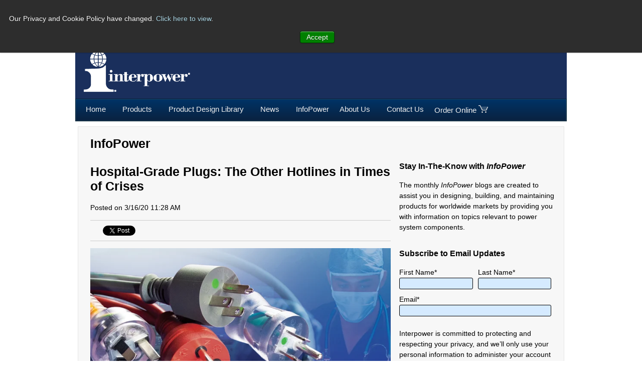

--- FILE ---
content_type: text/html; charset=UTF-8
request_url: https://blog.interpower.com/infopower/hospital-grade-plugs-the-other-hotlines-in-times-of-crises
body_size: 13698
content:
<!doctype html><!--[if lt IE 7]> <html class="no-js lt-ie9 lt-ie8 lt-ie7" lang="en" > <![endif]--><!--[if IE 7]>    <html class="no-js lt-ie9 lt-ie8" lang="en" >        <![endif]--><!--[if IE 8]>    <html class="no-js lt-ie9" lang="en" >               <![endif]--><!--[if gt IE 8]><!--><html class="no-js" lang="en"><!--<![endif]--><head>
    <meta charset="utf-8">
    <meta http-equiv="X-UA-Compatible" content="IE=edge,chrome=1">
    <meta name="author" content="Interpower">
    <meta name="description" content="Whether it’s a life-support unit in a large city or a heart monitor in a small-town clinic, reliable power is critical to medical facility patients, families and staff.">
    <meta name="generator" content="HubSpot">
    <title>Hospital-Grade Plugs: The Other Hotlines in Times of Crises</title>
    <link rel="shortcut icon" href="https://blog.interpower.com/hubfs/Interpower_November2017/images/IC-black_favicon.ico">
    
<meta name="viewport" content="width=device-width, initial-scale=1">

    <script src="/hs/hsstatic/jquery-libs/static-1.1/jquery/jquery-1.7.1.js"></script>
<script>hsjQuery = window['jQuery'];</script>
    <meta property="og:description" content="Whether it’s a life-support unit in a large city or a heart monitor in a small-town clinic, reliable power is critical to medical facility patients, families and staff.">
    <meta property="og:title" content="Hospital-Grade Plugs: The Other Hotlines in Times of Crises">
    <meta name="twitter:description" content="Whether it’s a life-support unit in a large city or a heart monitor in a small-town clinic, reliable power is critical to medical facility patients, families and staff.">
    <meta name="twitter:title" content="Hospital-Grade Plugs: The Other Hotlines in Times of Crises">

    

    
    <style>
a.cta_button{-moz-box-sizing:content-box !important;-webkit-box-sizing:content-box !important;box-sizing:content-box !important;vertical-align:middle}.hs-breadcrumb-menu{list-style-type:none;margin:0px 0px 0px 0px;padding:0px 0px 0px 0px}.hs-breadcrumb-menu-item{float:left;padding:10px 0px 10px 10px}.hs-breadcrumb-menu-divider:before{content:'›';padding-left:10px}.hs-featured-image-link{border:0}.hs-featured-image{float:right;margin:0 0 20px 20px;max-width:50%}@media (max-width: 568px){.hs-featured-image{float:none;margin:0;width:100%;max-width:100%}}.hs-screen-reader-text{clip:rect(1px, 1px, 1px, 1px);height:1px;overflow:hidden;position:absolute !important;width:1px}
</style>

<link rel="stylesheet" href="/hs/hsstatic/BlogSocialSharingSupport/static-1.258/bundles/project.css">
<link rel="stylesheet" href="/hs/hsstatic/AsyncSupport/static-1.501/sass/comments_listing_asset.css">
<link rel="stylesheet" href="/hs/hsstatic/AsyncSupport/static-1.501/sass/rss_post_listing.css">
    

    
<!--  Added by GoogleAnalytics integration -->
<script>
var _hsp = window._hsp = window._hsp || [];
_hsp.push(['addPrivacyConsentListener', function(consent) { if (consent.allowed || (consent.categories && consent.categories.analytics)) {
  (function(i,s,o,g,r,a,m){i['GoogleAnalyticsObject']=r;i[r]=i[r]||function(){
  (i[r].q=i[r].q||[]).push(arguments)},i[r].l=1*new Date();a=s.createElement(o),
  m=s.getElementsByTagName(o)[0];a.async=1;a.src=g;m.parentNode.insertBefore(a,m)
})(window,document,'script','//www.google-analytics.com/analytics.js','ga');
  ga('create','UA-23084430-1','auto');
  ga('send','pageview');
}}]);
</script>

<!-- /Added by GoogleAnalytics integration -->

<!--  Added by GoogleAnalytics4 integration -->
<script>
var _hsp = window._hsp = window._hsp || [];
window.dataLayer = window.dataLayer || [];
function gtag(){dataLayer.push(arguments);}

var useGoogleConsentModeV2 = true;
var waitForUpdateMillis = 1000;


if (!window._hsGoogleConsentRunOnce) {
  window._hsGoogleConsentRunOnce = true;

  gtag('consent', 'default', {
    'ad_storage': 'denied',
    'analytics_storage': 'denied',
    'ad_user_data': 'denied',
    'ad_personalization': 'denied',
    'wait_for_update': waitForUpdateMillis
  });

  if (useGoogleConsentModeV2) {
    _hsp.push(['useGoogleConsentModeV2'])
  } else {
    _hsp.push(['addPrivacyConsentListener', function(consent){
      var hasAnalyticsConsent = consent && (consent.allowed || (consent.categories && consent.categories.analytics));
      var hasAdsConsent = consent && (consent.allowed || (consent.categories && consent.categories.advertisement));

      gtag('consent', 'update', {
        'ad_storage': hasAdsConsent ? 'granted' : 'denied',
        'analytics_storage': hasAnalyticsConsent ? 'granted' : 'denied',
        'ad_user_data': hasAdsConsent ? 'granted' : 'denied',
        'ad_personalization': hasAdsConsent ? 'granted' : 'denied'
      });
    }]);
  }
}

gtag('js', new Date());
gtag('set', 'developer_id.dZTQ1Zm', true);
gtag('config', 'G-5TLNGT0823');
</script>
<script async src="https://www.googletagmanager.com/gtag/js?id=G-5TLNGT0823"></script>

<!-- /Added by GoogleAnalytics4 integration -->


<script>
  (function(i,s,o,g,r,a,m){i['GoogleAnalyticsObject']=r;i[r]=i[r]||function(){
  (i[r].q=i[r].q||[]).push(arguments)},i[r].l=1*new Date();a=s.createElement(o),
  m=s.getElementsByTagName(o)[0];a.async=1;a.src=g;m.parentNode.insertBefore(a,m)
  })(window,document,'script','//www.google-analytics.com/analytics.js','ga');

  ga('create', 'UA-23084430-1', 'interpower.com');
  ga('send', 'pageview');
  gtag('config', 'UA-23084430-1');
</script>
<link rel="amphtml" href="https://blog.interpower.com/infopower/hospital-grade-plugs-the-other-hotlines-in-times-of-crises?hs_amp=true">

<meta property="og:image" content="https://blog.interpower.com/hubfs/Interpower_November2017/images/InfoPower%20Blog/hospital-products-img-700x367.jpg">
<meta property="og:image:width" content="700">
<meta property="og:image:height" content="367">

<meta name="twitter:image" content="https://blog.interpower.com/hubfs/Interpower_November2017/images/InfoPower%20Blog/hospital-products-img-700x367.jpg">


<meta property="og:url" content="https://blog.interpower.com/infopower/hospital-grade-plugs-the-other-hotlines-in-times-of-crises">
<meta name="twitter:card" content="summary_large_image">

<link rel="canonical" href="https://blog.interpower.com/infopower/hospital-grade-plugs-the-other-hotlines-in-times-of-crises">

<meta property="og:type" content="article">
<link rel="alternate" type="application/rss+xml" href="https://blog.interpower.com/infopower/rss.xml">
<meta name="twitter:domain" content="blog.interpower.com">
<script src="//platform.linkedin.com/in.js" type="text/javascript">
    lang: en_US
</script>

<meta http-equiv="content-language" content="en">
<link rel="stylesheet" href="//7052064.fs1.hubspotusercontent-na1.net/hubfs/7052064/hub_generated/template_assets/DEFAULT_ASSET/1766173834078/template_layout.min.css">


<link rel="stylesheet" href="https://blog.interpower.com/hubfs/hub_generated/template_assets/1/5664549920/1744234626609/template_Interpower_March2018-style.min.css">




</head>
<body class="blog   hs-content-id-27002777767 hs-blog-post hs-blog-id-5746663093" style="">
    <div class="header-container-wrapper">
    <div class="header-container container-fluid">

<div class="row-fluid-wrapper row-depth-1 row-number-1 ">
<div class="row-fluid ">
<div class="span12 widget-span widget-type-global_group " style="" data-widget-type="global_group" data-x="0" data-w="12">
<div class="" data-global-widget-path="generated_global_groups/5664383535.html"><div class="row-fluid-wrapper row-depth-1 row-number-1 ">
<div class="row-fluid ">
<div class="span12 widget-span widget-type-cell custom-header" style="" data-widget-type="cell" data-x="0" data-w="12">

<div class="row-fluid-wrapper row-depth-1 row-number-2 ">
<div class="row-fluid ">
<div class="span12 widget-span widget-type-cell custom-header-top" style="" data-widget-type="cell" data-x="0" data-w="12">

<div class="row-fluid-wrapper row-depth-1 row-number-3 ">
<div class="row-fluid ">
<div class="span12 widget-span widget-type-cell page-center" style="" data-widget-type="cell" data-x="0" data-w="12">

<div class="row-fluid-wrapper row-depth-1 row-number-4 ">
<div class="row-fluid ">
<div class="span12 widget-span widget-type-custom_widget " style="" data-widget-type="custom_widget" data-x="0" data-w="12">
<div id="hs_cos_wrapper_module_1522214152429217" class="hs_cos_wrapper hs_cos_wrapper_widget hs_cos_wrapper_type_module" style="" data-hs-cos-general-type="widget" data-hs-cos-type="module"><div class="custom-header-top-contents">
  <p>
    <span itemscope itemtype="http://schema.org/Organization">
      <a itemprop="sameAs" href="https://www.facebook.com/interpowercorporation" target="_blank">
        <img src="https://blog.interpower.com/hubfs/Interpower_March2018/Images/facebook-button-black.png" alt="Interpower Facebook" title="Interpower Facebook">
      </a>
      <a itemprop="sameAs" href="https://www.linkedin.com/company/interpower-corporation" target="_blank">
        <img src="https://blog.interpower.com/hubfs/Interpower_March2018/Images/linkedin-button-black.png" alt="Interpower LinkedIn" title="Interpower LinkedIn">
      </a>
      <a itemprop="sameAs" href="https://twitter.com/interpowergroup" target="_blank">
        <img src="https://blog.interpower.com/hubfs/Interpower_March2018/Images/twitter-button-black.png" alt="Interpower Twitter" title="Interpower Twitter">
      </a>
    </span>
    <br>
    <strong>PHONE:</strong><strong class="strong">U.S.</strong>
    <a class="custom-phone-us" href="tel:6416735000" onclick="ga('send', 'event', 'U.S.', 'Click', 'Click to Call');"><span>(641) 673-5000</span> |</a>
    <strong>Toll Free:</strong>
    <a href="tel:8006622290" onclick="ga('send', 'event', 'Toll Free', 'Click', 'Click to Call');"><span>(800) 662-2290</span> |</a>
    <strong class="strong">UK</strong>
    <a href="tel:+4401908295300" onclick="ga('send', 'event', 'UK', 'Click', 'Click to Call');"><span>+44 (0)1908 295300</span> |</a>
    <strong>Freephone:</strong><a href="tel:0080055665566" onclick="ga('send', 'event', 'Freephone', 'Click', 'Click to Call');">
    <span>00800 5566 5566</span>
    </a>
  </p>
</div></div>

</div><!--end widget-span -->
</div><!--end row-->
</div><!--end row-wrapper -->

</div><!--end widget-span -->
</div><!--end row-->
</div><!--end row-wrapper -->

</div><!--end widget-span -->
</div><!--end row-->
</div><!--end row-wrapper -->

<div class="row-fluid-wrapper row-depth-1 row-number-5 ">
<div class="row-fluid ">
<div class="span12 widget-span widget-type-cell custom-header-middle" style="" data-widget-type="cell" data-x="0" data-w="12">

<div class="row-fluid-wrapper row-depth-1 row-number-6 ">
<div class="row-fluid ">
<div class="span12 widget-span widget-type-cell page-center" style="" data-widget-type="cell" data-x="0" data-w="12">

<div class="row-fluid-wrapper row-depth-1 row-number-7 ">
<div class="row-fluid ">
<div class="span12 widget-span widget-type-custom_widget " style="" data-widget-type="custom_widget" data-x="0" data-w="12">
<div id="hs_cos_wrapper_module_1522214259773251" class="hs_cos_wrapper hs_cos_wrapper_widget hs_cos_wrapper_type_module" style="" data-hs-cos-general-type="widget" data-hs-cos-type="module"><div class="custom-logo">
  <a href="http://interpower.com">
    <img src="https://blog.interpower.com/hubfs/Interpower_March2018/Images/IC-white-site-heading.png" alt="Interpower" title="Interpower" class="hidden-phone">
    <img src="https://blog.interpower.com/hubfs/Interpower_March2018/Images/mobile-logo.png" alt="Interpower" title="Interpower" class="visible-phone">
  </a>
</div></div>

</div><!--end widget-span -->
</div><!--end row-->
</div><!--end row-wrapper -->

</div><!--end widget-span -->
</div><!--end row-->
</div><!--end row-wrapper -->

</div><!--end widget-span -->
</div><!--end row-->
</div><!--end row-wrapper -->

<div class="row-fluid-wrapper row-depth-1 row-number-8 ">
<div class="row-fluid ">
<div class="span12 widget-span widget-type-cell custom-header-bottom" style="" data-widget-type="cell" data-x="0" data-w="12">

<div class="row-fluid-wrapper row-depth-1 row-number-9 ">
<div class="row-fluid ">
<div class="span12 widget-span widget-type-cell page-center" style="" data-widget-type="cell" data-x="0" data-w="12">

<div class="row-fluid-wrapper row-depth-1 row-number-10 ">
<div class="row-fluid ">
<div class="span12 widget-span widget-type-menu custom-menu-primary hidden-phone" style="" data-widget-type="menu" data-x="0" data-w="12">
<div class="cell-wrapper layout-widget-wrapper">
<span id="hs_cos_wrapper_module_13884994340213" class="hs_cos_wrapper hs_cos_wrapper_widget hs_cos_wrapper_type_menu" style="" data-hs-cos-general-type="widget" data-hs-cos-type="menu"><div id="hs_menu_wrapper_module_13884994340213" class="hs-menu-wrapper active-branch flyouts hs-menu-flow-horizontal" role="navigation" data-sitemap-name="Interpower_November2017 Header Sitemap" data-menu-id="5664110548" aria-label="Navigation Menu">
 <ul role="menu">
  <li class="hs-menu-item hs-menu-depth-1" role="none"><a href="http://www.interpower.com/ic/" role="menuitem">Home</a></li>
  <li class="hs-menu-item hs-menu-depth-1 hs-item-has-children" role="none"><a href="javascript:;" aria-haspopup="true" aria-expanded="false" role="menuitem">Products</a>
   <ul role="menu" class="hs-menu-children-wrapper">
    <li class="hs-menu-item hs-menu-depth-2 hs-item-has-children" role="none"><a href="javascript:;" role="menuitem"></a>
     <ul role="menu" class="hs-menu-children-wrapper">
      <li class="hs-menu-item hs-menu-depth-3" role="none"><a href="http://www.interpower.com/ic/international-power-cords.html" role="menuitem">North American &amp;</a></li>
      <li class="hs-menu-item hs-menu-depth-3" role="none"><a href="http://www.interpower.com/ic/power-cord-accessories.html" role="menuitem">-North American &amp; International Power Cord Accessories</a></li>
      <li class="hs-menu-item hs-menu-depth-3" role="none"><a href="http://www.interpower.com/cgi-bin/ic.cgi/paplist2.p?w_group=ferrites&amp;w_title=Ferrites" role="menuitem">--Ferrites</a></li>
      <li class="hs-menu-item hs-menu-depth-3" role="none"><a href="http://www.interpower.com/ic/ferrules.html" role="menuitem">--Ferrules</a></li>
      <li class="hs-menu-item hs-menu-depth-3" role="none"><a href="http://www.interpower.com/ic/NAcords.html" role="menuitem">-North American Power Cords</a></li>
      <li class="hs-menu-item hs-menu-depth-3" role="none"><a href="http://www.interpower.com/ic/international-power-cords.html" role="menuitem">-International Power Cords</a></li>
      <li class="hs-menu-item hs-menu-depth-3" role="none"><a href="http://www.interpower.com/ic/plugs-sockets-connectors.html" role="menuitem">Plugs, Sockets, &amp; Connectors</a></li>
      <li class="hs-menu-item hs-menu-depth-3" role="none"><a href="http://www.interpower.com/ic/NA-NEMAConfigurations.html" role="menuitem">-North American</a></li>
      <li class="hs-menu-item hs-menu-depth-3" role="none"><a href="http://www.interpower.com/ic/Plug-Socket-Accessories.html" role="menuitem">-Plug &amp; Socket Accessories</a></li>
      <li class="hs-menu-item hs-menu-depth-3" role="none"><a href="http://www.interpower.com/ic/high-power-pin-sleeve.html" role="menuitem">High Power Pin &amp; Sleeve Devices</a></li>
     </ul></li>
    <li class="hs-menu-item hs-menu-depth-2 hs-item-has-children" role="none"><a href="javascript:;" role="menuitem"></a>
     <ul role="menu" class="hs-menu-children-wrapper">
      <li class="hs-menu-item hs-menu-depth-3" role="none"><a href="http://www.interpower.com/ic/cable.html" role="menuitem">Cable—North American &amp; International</a></li>
      <li class="hs-menu-item hs-menu-depth-3" role="none"><a href="http://www.interpower.com/ic/cable-accessories.html" role="menuitem">-Cable Accessories</a></li>
      <li class="hs-menu-item hs-menu-depth-3" role="none"><a href="http://www.interpower.com/ic/strain-reliefs.html" role="menuitem">Strain Reliefs</a></li>
      <li class="hs-menu-item hs-menu-depth-3" role="none"><a href="http://www.interpower.com/ic/terminalblocks.html" role="menuitem">Terminal Blocks</a></li>
      <li class="hs-menu-item hs-menu-depth-3" role="none"><a href="http://www.interpower.com/ic/IEC60320.html" role="menuitem">IEC 60320 Products</a></li>
      <li class="hs-menu-item hs-menu-depth-3" role="none"><a href="http://www.interpower.com/ic/modules.html" role="menuitem">Power Entry Modules</a></li>
      <li class="hs-menu-item hs-menu-depth-3" role="none"><a href="http://www.interpower.com/ic/modules-accessories.html" role="menuitem">-Power Entry Module Accessories</a></li>
      <li class="hs-menu-item hs-menu-depth-3" role="none"><a href="http://www.interpower.com/ic/aps.html" role="menuitem">Accessory Power</a></li>
      <li class="hs-menu-item hs-menu-depth-3" role="none"><a href="http://www.interpower.com/ic/switches.html" role="menuitem">Switches &amp; Voltage Selectors</a></li>
      <li class="hs-menu-item hs-menu-depth-3" role="none"><a href="http://www.interpower.com/ic/circuit-breakers.html" role="menuitem">Circuit Breakers</a></li>
      <li class="hs-menu-item hs-menu-depth-3" role="none"><a href="http://www.interpower.com/ic/fuses.html" role="menuitem">Fuses &amp; Fuse Holders</a></li>
     </ul></li>
    <li class="hs-menu-item hs-menu-depth-2 hs-item-has-children" role="none"><a href="javascript:;" role="menuitem"></a>
     <ul role="menu" class="hs-menu-children-wrapper">
      <li class="hs-menu-item hs-menu-depth-3" role="none"><a href="http://www.interpower.com/ic/fuses-NA.html" role="menuitem">-North American 1/4 X 1 1/4 Fuses</a></li>
      <li class="hs-menu-item hs-menu-depth-3" role="none"><a href="http://www.interpower.com/ic/fuses-intl.html" role="menuitem">-International 5 X 20mm Fuses</a></li>
      <li class="hs-menu-item hs-menu-depth-3" role="none"><a href="http://www.interpower.com/ic/socketstrips.html" role="menuitem">Socket Strips</a></li>
      <li class="hs-menu-item hs-menu-depth-3" role="none"><a href="http://www.interpower.com/ic/hospitalgrade.html" role="menuitem">Hospital-Grade Products</a></li>
      <li class="hs-menu-item hs-menu-depth-3" role="none"><a href="http://www.interpower.com/ic/testing.html" role="menuitem">Testing &amp; Safety Equipment</a></li>
      <li class="hs-menu-item hs-menu-depth-3" role="none"><a href="http://www.interpower.com/ic/ips.html" role="menuitem">International Power Source</a></li>
      <li class="hs-menu-item hs-menu-depth-3" role="none"><a href="http://www.interpower.com/ic/valueadded.html" role="menuitem">Value-Added Services</a></li>
      <li class="hs-menu-item hs-menu-depth-3" role="none"><a href="http://www.interpower.com/ic/customlabeling.html" role="menuitem">Labeling &amp; Packaging Services</a></li>
      <li class="hs-menu-item hs-menu-depth-3" role="none"><a href="http://www.interpower.com/ic/accessories.html" role="menuitem">Accessories</a></li>
      <li class="hs-menu-item hs-menu-depth-3" role="none"><a href="http://www.interpower.com/cgi-bin/ic.cgi/excess.p" role="menuitem">Sale Items</a></li>
     </ul></li>
   </ul></li>
  <li class="hs-menu-item hs-menu-depth-1 hs-item-has-children" role="none"><a href="javascript:;" aria-haspopup="true" aria-expanded="false" role="menuitem">Product Design Library</a>
   <ul role="menu" class="hs-menu-children-wrapper">
    <li class="hs-menu-item hs-menu-depth-2 hs-item-has-children" role="none"><a href="http://www.interpower.com/ic/designers/designing-for-export.html" role="menuitem">Designing for Export</a>
     <ul role="menu" class="hs-menu-children-wrapper">
      <li class="hs-menu-item hs-menu-depth-3" role="none"><a href="http://www.interpower.com/ic/designers/designing-for-export/guides-and-charts.html" role="menuitem">Guides, Charts, and Brochures</a></li>
      <li class="hs-menu-item hs-menu-depth-3" role="none"><a href="http://www.interpower.com/ic/designers/designing-for-export/national-power-mains.html" role="menuitem">National Power Mains</a></li>
      <li class="hs-menu-item hs-menu-depth-3" role="none"><a href="http://www.interpower.com/ic/designers/designing-for-export/The-Global-Marketplace.html" role="menuitem">The Global Market Place</a></li>
      <li class="hs-menu-item hs-menu-depth-3" role="none"><a href="http://www.interpower.com/ic/designers/designing-for-export/Why-Observe-International-Product-Safety-Requirements.html" role="menuitem">Why observe international product safety requirements?</a></li>
      <li class="hs-menu-item hs-menu-depth-3" role="none"><a href="http://www.interpower.com/ic/designers/designing-for-export/Conforming-to-Local-Safety-Requirements.html" role="menuitem">Conforming to Local Safety Requirements</a></li>
      <li class="hs-menu-item hs-menu-depth-3" role="none"><a href="http://www.interpower.com/ic/designers/designing-for-export/What-Standards-Must-Electronic-or-Electrical-Equipment-Meet.html" role="menuitem">What standards must electronic or electrical equipment meet?</a></li>
      <li class="hs-menu-item hs-menu-depth-3" role="none"><a href="http://www.interpower.com/ic/designers/designing-for-export/european-international-standards-writing-agencies.html" role="menuitem">European &amp; International Standards Writing Agencies</a></li>
      <li class="hs-menu-item hs-menu-depth-3" role="none"><a href="http://www.interpower.com/ic/designers/designing-for-export/What-is-the-CE-Marking.html" role="menuitem">What is the CE Marking?</a></li>
      <li class="hs-menu-item hs-menu-depth-3" role="none"><a href="http://www.interpower.com/ic/designers/designing-for-export/What-is-the-ENEC-Mark.html" role="menuitem">What is the ENEC Mark?</a></li>
      <li class="hs-menu-item hs-menu-depth-3" role="none"><a href="http://www.interpower.com/ic/designers/designing-for-export/who-enforces-international-safety-standards.html" role="menuitem">Who enforces international safety standards?</a></li>
      <li class="hs-menu-item hs-menu-depth-3" role="none"><a href="http://www.interpower.com/ic/designers/designing-for-export/international-safety-compliance-is-a-corporate-wide-effort.html" role="menuitem">International Safety Compliance is a Corporate-wide Effort</a></li>
     </ul></li>
    <li class="hs-menu-item hs-menu-depth-2 hs-item-has-children" role="none"><a href="http://www.interpower.com/ic/designers/Webcasts.html" role="menuitem">Webcasts</a>
     <ul role="menu" class="hs-menu-children-wrapper">
      <li class="hs-menu-item hs-menu-depth-3" role="none"><a href="http://www.interpower.com/ic/designers/webcasts/iec60320-overview.html" role="menuitem">IEC 60320 Overview</a></li>
      <li class="hs-menu-item hs-menu-depth-3" role="none"><a href="http://www.interpower.com/ic/designers/webcasts/how-interpower-delights-customers-fast.html" role="menuitem">How Interpower Delights Customers...FAST</a></li>
      <li class="hs-menu-item hs-menu-depth-3" role="none"><a href="http://www.interpower.com/ic/designers/webcasts/interpower-on-ien-now-international-power-in-the-heartland.html" role="menuitem">International Power Found in the Heartland</a></li>
      <li class="hs-menu-item hs-menu-depth-3" role="none"><a href="http://www.interpower.com/ic/designers/webcasts/interpower-talks-unique-device-identification-system.html" role="menuitem">Interpower Talks Unique Device Identification System</a></li>
      <li class="hs-menu-item hs-menu-depth-3" role="none"><a href="http://www.interpower.com/ic/designers/webcasts/how-to-select-power-cords-and-cord-sets.html" role="menuitem">How to Select Power Cords and Cord Sets</a></li>
      <li class="hs-menu-item hs-menu-depth-3" role="none"><a href="http://www.interpower.com/ic/designers/webcasts/interpower-international-power-cable-explained.html" role="menuitem">Interpower International Power Cable Explained</a></li>
      <li class="hs-menu-item hs-menu-depth-3" role="none"><a href="http://www.interpower.com/ic/designers/webcasts/commonly-asked-questions.html" role="menuitem">Commonly Asked Questions</a></li>
      <li class="hs-menu-item hs-menu-depth-3" role="none"><a href="http://www.interpower.com/ic/designers/webcasts/International-Power-Source-Benefits.html" role="menuitem">International Power Source Benefits</a></li>
      <li class="hs-menu-item hs-menu-depth-3" role="none"><a href="http://www.interpower.com/ic/designers/webcasts/selecting-the-correct-cable.html" role="menuitem">Selecting the Correct Cable for Worldwide Markets</a></li>
      <li class="hs-menu-item hs-menu-depth-3" role="none"><a href="http://www.interpower.com/ic/designers/webcasts/accessory-power-for-worldwide-markets.html" role="menuitem">Accessory Power</a></li>
     </ul></li>
    <li class="hs-menu-item hs-menu-depth-2 hs-item-has-children" role="none"><a href="http://www.interpower.com/ic/designers/Quality-Topics.html" role="menuitem">Quality Topics</a>
     <ul role="menu" class="hs-menu-children-wrapper">
      <li class="hs-menu-item hs-menu-depth-3" role="none"><a href="http://www.interpower.com/ic/designers/QualityTopics/60320-Withdrawal-Force.html" role="menuitem">60320 Withdrawal Force</a></li>
      <li class="hs-menu-item hs-menu-depth-3" role="none"><a href="http://www.interpower.com/ic/designers/QualityTopics/Abrupt-Pull-Test.html" role="menuitem">Abrupt Pull Test</a></li>
      <li class="hs-menu-item hs-menu-depth-3" role="none"><a href="http://www.interpower.com/ic/designers/QualityTopics/HospitalGrade-Powercord.html" role="menuitem">Hospital-Grade Power Cord</a></li>
      <li class="hs-menu-item hs-menu-depth-3" role="none"><a href="http://www.interpower.com/ic/designers/QualityTopics/Cord-Flex-Tester.html" role="menuitem">Cord Flex Tester</a></li>
      <li class="hs-menu-item hs-menu-depth-3" role="none"><a href="http://www.interpower.com/ic/designers/QualityTopics/Cord-Anchorage-Pull-Test.html" role="menuitem">Cord Anchorage Pull Test</a></li>
      <li class="hs-menu-item hs-menu-depth-3" role="none"><a href="http://www.interpower.com/ic/designers/QualityTopics/Cord-Anchorage-Torque-Twist-Test-Video.html" role="menuitem">Cord Anchorage Torque Twist Test</a></li>
      <li class="hs-menu-item hs-menu-depth-3" role="none"><a href="http://www.interpower.com/ic/designers/QualityTopics/Crimp-Cross-Section-and-Pull-Test.html" role="menuitem">Crimp Cross Section and Pull Test</a></li>
      <li class="hs-menu-item hs-menu-depth-3" role="none"><a href="http://www.interpower.com/ic/designers/QualityTopics/InsertionWithdrawal-Testing.html" role="menuitem">Insertion-withdrawal Testing</a></li>
      <li class="hs-menu-item hs-menu-depth-3" role="none"><a href="http://www.interpower.com/ic/designers/QualityTopics/Temperature-Rise-Testing.html" role="menuitem">Temperature Rise Testing</a></li>
      <li class="hs-menu-item hs-menu-depth-3" role="none"><a href="http://www.interpower.com/ic/designers/QualityTopics/Vertical-Flame-Test.html" role="menuitem">Vertical Flame Test</a></li>
     </ul></li>
    <li class="hs-menu-item hs-menu-depth-2 hs-item-has-children" role="none"><a href="http://www.interpower.com/ic/designers/Indepth-Product-Line-Information.html" role="menuitem">In-depth Product Line Information</a>
     <ul role="menu" class="hs-menu-children-wrapper">
      <li class="hs-menu-item hs-menu-depth-3" role="none"><a href="http://www.interpower.com/ic/designers/in-depth-product-line-information/more-information-on-power-cords-and-cord-sets.html" role="menuitem">Power Cords and Cord Sets</a></li>
      <li class="hs-menu-item hs-menu-depth-3" role="none"><a href="http://www.interpower.com/ic/designers/in-depth-product-line-information/More-info-on-HospitalGrade-Products.html" role="menuitem">Hospital-Grade Products</a></li>
      <li class="hs-menu-item hs-menu-depth-3" role="none"><a href="http://www.interpower.com/ic/designers/in-depth-product-line-information/more-information-on-heat-shrink-tubing.html" role="menuitem">Heat Shrink Tubing</a></li>
      <li class="hs-menu-item hs-menu-depth-3" role="none"><a href="http://www.interpower.com/ic/designers/in-depth-product-line-information/More-info-on-Plugs-and-Sockets.html" role="menuitem">Plugs and Sockets</a></li>
      <li class="hs-menu-item hs-menu-depth-3" role="none"><a href="http://www.interpower.com/ic/designers/in-depth-product-line-information/More-Information-on-High-Power-Pin-and-Sleeve-Devices.html" role="menuitem">High Power Pin &amp; Sleeve Devices</a></li>
      <li class="hs-menu-item hs-menu-depth-3" role="none"><a href="http://www.interpower.com/ic/designers/in-depth-product-line-information/More-information-on-Connector-Locks.html" role="menuitem">Connector Locks</a></li>
      <li class="hs-menu-item hs-menu-depth-3" role="none"><a href="http://www.interpower.com/ic/designers/in-depth-product-line-information/More-Information-on-Cable.html" role="menuitem">Cable</a></li>
      <li class="hs-menu-item hs-menu-depth-3" role="none"><a href="http://www.interpower.com/ic/designers/in-depth-product-line-information/odd-sizes-in-AWG-flexible-cable.html" role="menuitem">Odd Sizes in AWG Flexible Cable</a></li>
      <li class="hs-menu-item hs-menu-depth-3" role="none"><a href="http://www.interpower.com/ic/designers/in-depth-product-line-information/More-Information-on-Strain-Reliefs-Cable-Glands.html" role="menuitem">Strain Reliefs</a></li>
      <li class="hs-menu-item hs-menu-depth-3" role="none"><a href="http://www.interpower.com/ic/designers/in-depth-product-line-information/More-Information-on-Terminal-Blocks.html" role="menuitem">Terminal Blocks</a></li>
      <li class="hs-menu-item hs-menu-depth-3" role="none"><a href="http://www.interpower.com/ic/designers/in-depth-product-line-information/more-information-on-testing.html" role="menuitem">Testing</a></li>
      <li class="hs-menu-item hs-menu-depth-3" role="none"><a href="http://www.interpower.com/ic/designers/in-depth-product-line-information/more-information-on-iec-60320-products.html" role="menuitem">IEC 60320 Products</a></li>
      <li class="hs-menu-item hs-menu-depth-3" role="none"><a href="http://www.interpower.com/ic/designers/in-depth-product-line-information/More-Information-on-IEC-60320-C13-Connectors.html" role="menuitem">IEC 60320 C13 and C19 Connectors</a></li>
      <li class="hs-menu-item hs-menu-depth-3" role="none"><a href="http://www.interpower.com/ic/designers/in-depth-product-line-information/More-Information-on-Power-Entry-Modules.html" role="menuitem">Power Entry Modules</a></li>
      <li class="hs-menu-item hs-menu-depth-3" role="none"><a href="http://www.interpower.com/ic/designers/in-depth-product-line-information/More-Information-Accessory-Power.html" role="menuitem">Accessory Power</a></li>
      <li class="hs-menu-item hs-menu-depth-3" role="none"><a href="http://www.interpower.com/ic/designers/in-depth-product-line-information/More-Information-on-Switches-and-Voltage-Selectors.html" role="menuitem">Switches &amp; Voltage Selectors</a></li>
      <li class="hs-menu-item hs-menu-depth-3" role="none"><a href="http://www.interpower.com/ic/designers/in-depth-product-line-information/More-Information-on-Circuit-Breakers.html" role="menuitem">Circuit Breakers</a></li>
      <li class="hs-menu-item hs-menu-depth-3" role="none"><a href="http://www.interpower.com/ic/designers/in-depth-product-line-information/More-Information-on-Fuses-and-Fuseholders.html" role="menuitem">Fuses &amp; Fuse Holders</a></li>
      <li class="hs-menu-item hs-menu-depth-3" role="none"><a href="http://www.interpower.com/ic/designers/in-depth-product-line-information/more-information-on-ferrites.html" role="menuitem">Ferrites</a></li>
      <li class="hs-menu-item hs-menu-depth-3" role="none"><a href="http://www.interpower.com/ic/designers/in-depth-product-line-information/More-Information-on-Socket-Strips.html" role="menuitem">Socket Strips</a></li>
     </ul></li>
    <li class="hs-menu-item hs-menu-depth-2 hs-item-has-children" role="none"><a href="javascript:;" role="menuitem"></a>
     <ul role="menu" class="hs-menu-children-wrapper">
      <li class="hs-menu-item hs-menu-depth-3" role="none"><a href="http://www.interpower.com/ic/interpower-rss-feeds.html" role="menuitem">Interpower RSS Feeds</a></li>
      <li class="hs-menu-item hs-menu-depth-3" role="none"><a href="http://www.interpower.com/ic/designers/Interpower-Connections.html" role="menuitem">Interpower Connections</a></li>
      <li class="hs-menu-item hs-menu-depth-3" role="none"><a href="http://www.interpower.com/ic/designers/featuredproduct.html" role="menuitem">Featured Product</a></li>
      <li class="hs-menu-item hs-menu-depth-3" role="none"><a href="http://www.interpower.com/ic/designers/White-Papers.html" role="menuitem">White Papers</a></li>
      <li class="hs-menu-item hs-menu-depth-3" role="none"><a href="http://www.interpower.com/ic/designers/Major-International-Testing-Agencies.html" role="menuitem">Major International Testing Agencies</a></li>
      <li class="hs-menu-item hs-menu-depth-3" role="none"><a href="http://www.interpower.com/ic/designers/Guide-to-International-Standards-Publications.html" role="menuitem">Guide to International Standards Publications</a></li>
      <li class="hs-menu-item hs-menu-depth-3" role="none"><a href="http://www.interpower.com/ic/designers/Environmental-Information.html" role="menuitem">Environmental Information</a></li>
      <li class="hs-menu-item hs-menu-depth-3" role="none"><a href="http://www.interpower.com/ic/designers/Glossary-of-Terms.html" role="menuitem">Glossary of Terms</a></li>
      <li class="hs-menu-item hs-menu-depth-3" role="none"><a href="https://indd.adobe.com/view/d2fbc64d-c08d-4d78-a018-3a706613661f" role="menuitem">Online Interpower Catalog 17</a></li>
     </ul></li>
   </ul></li>
  <li class="hs-menu-item hs-menu-depth-1 hs-item-has-children" role="none"><a href="http://www.interpower.com/ic/news.html" aria-haspopup="true" aria-expanded="false" role="menuitem">News</a>
   <ul role="menu" class="hs-menu-children-wrapper">
    <li class="hs-menu-item hs-menu-depth-2" role="none"><a href="http://www.interpower.com/ic/news/trade-show-schedule.html" role="menuitem">Trade Show Schedule</a></li>
    <li class="hs-menu-item hs-menu-depth-2" role="none"><a href="http://www.interpower.com/ic/news/Press-Releases.html" role="menuitem">Press Releases</a></li>
   </ul></li>
  <li class="hs-menu-item hs-menu-depth-1" role="none"><a href="http://www.interpower.com/ic/infopower.html" role="menuitem">InfoPower</a></li>
  <li class="hs-menu-item hs-menu-depth-1 hs-item-has-children" role="none"><a href="http://www.interpower.com/ic/aboutus.html" aria-haspopup="true" aria-expanded="false" role="menuitem">About Us</a>
   <ul role="menu" class="hs-menu-children-wrapper">
    <li class="hs-menu-item hs-menu-depth-2" role="none"><a href="http://www.interpower.com/ic/joinourteam.html" role="menuitem">Join Our Team</a></li>
    <li class="hs-menu-item hs-menu-depth-2" role="none"><a href="http://www.interpower.com/ic/missionstatement.html" role="menuitem">Mission Statement</a></li>
    <li class="hs-menu-item hs-menu-depth-2" role="none"><a href="http://www.interpower.com/ic/history.html" role="menuitem">History</a></li>
    <li class="hs-menu-item hs-menu-depth-2" role="none"><a href="http://www.interpower.com/ic/iso9000.html" role="menuitem">ISO 9000</a></li>
    <li class="hs-menu-item hs-menu-depth-2" role="none"><a href="http://www.interpower.com/ic/corporateculture.html" role="menuitem">Corporate Culture</a></li>
    <li class="hs-menu-item hs-menu-depth-2" role="none"><a href="http://www.interpower.com/ic/orderingpolicy.html" role="menuitem">Ordering Policies &amp; Procedures</a></li>
    <li class="hs-menu-item hs-menu-depth-2" role="none"><a href="http://www.interpower.com/ic/privacypolicy.html" role="menuitem">Privacy Policy</a></li>
   </ul></li>
  <li class="hs-menu-item hs-menu-depth-1" role="none"><a href="http://www.interpower.com/ic/contactus.html" role="menuitem">Contact Us</a></li>
  <li class="hs-menu-item hs-menu-depth-1" role="none"><a href="https://www.interpower.com/cgi-bin/ic.cgi/myaccount.p" role="menuitem">Order Online</a></li>
 </ul>
</div></span></div><!--end layout-widget-wrapper -->
</div><!--end widget-span -->
</div><!--end row-->
</div><!--end row-wrapper -->

<div class="row-fluid-wrapper row-depth-1 row-number-11 ">
<div class="row-fluid ">
<div class="span12 widget-span widget-type-menu custom-menu-primary visible-phone" style="" data-widget-type="menu" data-x="0" data-w="12">
<div class="cell-wrapper layout-widget-wrapper">
<span id="hs_cos_wrapper_module_151028728881312" class="hs_cos_wrapper hs_cos_wrapper_widget hs_cos_wrapper_type_menu" style="" data-hs-cos-general-type="widget" data-hs-cos-type="menu"><div id="hs_menu_wrapper_module_151028728881312" class="hs-menu-wrapper active-branch flyouts hs-menu-flow-horizontal" role="navigation" data-sitemap-name="Interpower_November2017 Mobile Header Sitemap" data-menu-id="5664960545" aria-label="Navigation Menu">
 <ul role="menu">
  <li class="hs-menu-item hs-menu-depth-1" role="none"><a href="http://www.interpower.com/ic/" role="menuitem">Home</a></li>
  <li class="hs-menu-item hs-menu-depth-1 hs-item-has-children" role="none"><a href="http://www.interpower.com/ic/products.html" aria-haspopup="true" aria-expanded="false" role="menuitem">Products</a>
   <ul role="menu" class="hs-menu-children-wrapper">
    <li class="hs-menu-item hs-menu-depth-2 hs-item-has-children" role="none"><a href="http://www.interpower.com/ic/international-power-cords.html" role="menuitem">North American &amp; International Cords</a>
     <ul role="menu" class="hs-menu-children-wrapper">
      <li class="hs-menu-item hs-menu-depth-3" role="none"><a href="http://www.interpower.com/ic/power-cord-accessories.html" role="menuitem">-North American &amp; International Power Cord Accessories</a></li>
      <li class="hs-menu-item hs-menu-depth-3" role="none"><a href="http://www.interpower.com/cgi-bin/ic.cgi/paplist2.p?w_group=ferrites&amp;w_title=Ferrites" role="menuitem">--Ferrites</a></li>
      <li class="hs-menu-item hs-menu-depth-3" role="none"><a href="http://www.interpower.com/ic/ferrules.html" role="menuitem">--Ferrules</a></li>
      <li class="hs-menu-item hs-menu-depth-3" role="none"><a href="http://www.interpower.com/ic/NAcords.html" role="menuitem">-North American Power Cords &amp; Cord Sets</a></li>
      <li class="hs-menu-item hs-menu-depth-3" role="none"><a href="http://www.interpower.com/ic/international-power-cords.html" role="menuitem">-International Power Cords &amp; Cord Sets</a></li>
     </ul></li>
    <li class="hs-menu-item hs-menu-depth-2 hs-item-has-children" role="none"><a href="http://www.interpower.com/ic/plugs-sockets-connectors.html" role="menuitem">Plugs, Sockets, &amp; Connectors</a>
     <ul role="menu" class="hs-menu-children-wrapper">
      <li class="hs-menu-item hs-menu-depth-3" role="none"><a href="http://www.interpower.com/ic/NA-NEMAConfigurations.html" role="menuitem">-North American NEMA Configurations</a></li>
      <li class="hs-menu-item hs-menu-depth-3" role="none"><a href="http://www.interpower.com/ic/Plug-Socket-Accessories.html" role="menuitem">-Plug &amp; Socket Accessories</a></li>
     </ul></li>
    <li class="hs-menu-item hs-menu-depth-2" role="none"><a href="http://www.interpower.com/ic/high-power-pin-sleeve.html" role="menuitem">High Power Pin &amp; Sleeve Devices</a></li>
    <li class="hs-menu-item hs-menu-depth-2 hs-item-has-children" role="none"><a href="http://www.interpower.com/ic/cable.html" role="menuitem">Cable—North American &amp; International</a>
     <ul role="menu" class="hs-menu-children-wrapper">
      <li class="hs-menu-item hs-menu-depth-3" role="none"><a href="http://www.interpower.com/ic/cable-accessories.html" role="menuitem">-Cable Accessories</a></li>
     </ul></li>
    <li class="hs-menu-item hs-menu-depth-2" role="none"><a href="http://www.interpower.com/ic/strain-reliefs.html" role="menuitem">Strain Reliefs</a></li>
    <li class="hs-menu-item hs-menu-depth-2" role="none"><a href="http://www.interpower.com/ic/terminalblocks.html" role="menuitem">Terminal Blocks</a></li>
    <li class="hs-menu-item hs-menu-depth-2" role="none"><a href="http://www.interpower.com/ic/IEC60320.html" role="menuitem">IEC 60320 Products</a></li>
    <li class="hs-menu-item hs-menu-depth-2 hs-item-has-children" role="none"><a href="http://www.interpower.com/ic/modules.html" role="menuitem">Power Entry Modules</a>
     <ul role="menu" class="hs-menu-children-wrapper">
      <li class="hs-menu-item hs-menu-depth-3" role="none"><a href="http://www.interpower.com/ic/modules-accessories.html" role="menuitem">-Power Entry Module Accessories</a></li>
     </ul></li>
    <li class="hs-menu-item hs-menu-depth-2" role="none"><a href="http://www.interpower.com/ic/aps.html" role="menuitem">Accessory Power</a></li>
    <li class="hs-menu-item hs-menu-depth-2" role="none"><a href="http://www.interpower.com/ic/switches.html" role="menuitem">Switches &amp; Voltage Selectors</a></li>
    <li class="hs-menu-item hs-menu-depth-2" role="none"><a href="http://www.interpower.com/ic/circuit-breakers.html" role="menuitem">Circuit Breakers</a></li>
    <li class="hs-menu-item hs-menu-depth-2 hs-item-has-children" role="none"><a href="http://www.interpower.com/ic/fuses.html" role="menuitem">Fuses &amp; Fuse Holders</a>
     <ul role="menu" class="hs-menu-children-wrapper">
      <li class="hs-menu-item hs-menu-depth-3" role="none"><a href="http://www.interpower.com/ic/fuses-NA.html" role="menuitem">-North American 1/4 X 1 1/4 Fuses</a></li>
      <li class="hs-menu-item hs-menu-depth-3" role="none"><a href="http://www.interpower.com/ic/fuses-intl.html" role="menuitem">-International 5 X 20mm Fuses</a></li>
     </ul></li>
    <li class="hs-menu-item hs-menu-depth-2" role="none"><a href="http://www.interpower.com/ic/socketstrips.html" role="menuitem">Socket Strips</a></li>
    <li class="hs-menu-item hs-menu-depth-2" role="none"><a href="http://www.interpower.com/ic/hospitalgrade.html" role="menuitem">Hospital-Grade Products</a></li>
    <li class="hs-menu-item hs-menu-depth-2" role="none"><a href="http://www.interpower.com/ic/testing.html" role="menuitem">Testing &amp; Safety Equipment</a></li>
    <li class="hs-menu-item hs-menu-depth-2" role="none"><a href="http://www.interpower.com/ic/ips.html" role="menuitem">International Power Source</a></li>
    <li class="hs-menu-item hs-menu-depth-2" role="none"><a href="http://www.interpower.com/ic/valueadded.html" role="menuitem">Value-Added Services</a></li>
    <li class="hs-menu-item hs-menu-depth-2" role="none"><a href="http://www.interpower.com/ic/customlabeling.html" role="menuitem">Labeling &amp; Packaging Services</a></li>
    <li class="hs-menu-item hs-menu-depth-2" role="none"><a href="http://www.interpower.com/ic/accessories.html" role="menuitem">Accessories</a></li>
    <li class="hs-menu-item hs-menu-depth-2" role="none"><a href="http://www.interpower.com/cgi-bin/ic.cgi/excess.p" role="menuitem">Sale Items</a></li>
   </ul></li>
  <li class="hs-menu-item hs-menu-depth-1 hs-item-has-children" role="none"><a href="http://www.interpower.com/ic/designers.html" aria-haspopup="true" aria-expanded="false" role="menuitem">Product Design Library</a>
   <ul role="menu" class="hs-menu-children-wrapper">
    <li class="hs-menu-item hs-menu-depth-2 hs-item-has-children" role="none"><a href="http://www.interpower.com/ic/designers/designing-for-export.html" role="menuitem">Designing for Export</a>
     <ul role="menu" class="hs-menu-children-wrapper">
      <li class="hs-menu-item hs-menu-depth-3" role="none"><a href="http://www.interpower.com/ic/designers/designing-for-export/guides-and-charts.html" role="menuitem">Guides, Charts, and Brochures</a></li>
      <li class="hs-menu-item hs-menu-depth-3" role="none"><a href="http://www.interpower.com/ic/designers/designing-for-export/national-power-mains.html" role="menuitem">National Power Mains</a></li>
      <li class="hs-menu-item hs-menu-depth-3" role="none"><a href="http://www.interpower.com/ic/designers/designing-for-export/The-Global-Marketplace.html" role="menuitem">The Global Market Place</a></li>
      <li class="hs-menu-item hs-menu-depth-3" role="none"><a href="http://www.interpower.com/ic/designers/designing-for-export/Why-Observe-International-Product-Safety-Requirements.html" role="menuitem">Why observe international product safety requirements?</a></li>
      <li class="hs-menu-item hs-menu-depth-3" role="none"><a href="http://www.interpower.com/ic/designers/designing-for-export/Conforming-to-Local-Safety-Requirements.html" role="menuitem">Conforming to Local Safety Requirements</a></li>
      <li class="hs-menu-item hs-menu-depth-3" role="none"><a href="http://www.interpower.com/ic/designers/designing-for-export/What-Standards-Must-Electronic-or-Electrical-Equipment-Meet.html" role="menuitem">What standards must electronic or electrical equipment meet?</a></li>
      <li class="hs-menu-item hs-menu-depth-3" role="none"><a href="http://www.interpower.com/ic/designers/designing-for-export/european-international-standards-writing-agencies.html" role="menuitem">European &amp; International Standards Writing Agencies</a></li>
      <li class="hs-menu-item hs-menu-depth-3" role="none"><a href="http://www.interpower.com/ic/designers/designing-for-export/What-is-the-CE-Marking.html" role="menuitem">What is the CE Marking?</a></li>
      <li class="hs-menu-item hs-menu-depth-3" role="none"><a href="http://www.interpower.com/ic/designers/designing-for-export/What-is-the-ENEC-Mark.html" role="menuitem">What is the ENEC Mark?</a></li>
      <li class="hs-menu-item hs-menu-depth-3" role="none"><a href="http://www.interpower.com/ic/designers/designing-for-export/who-enforces-international-safety-standards.html" role="menuitem">Who enforces international safety standards?</a></li>
      <li class="hs-menu-item hs-menu-depth-3" role="none"><a href="http://www.interpower.com/ic/designers/designing-for-export/international-safety-compliance-is-a-corporate-wide-effort.html" role="menuitem">International Safety Compliance is a Corporate-wide Effort</a></li>
     </ul></li>
    <li class="hs-menu-item hs-menu-depth-2 hs-item-has-children" role="none"><a href="http://www.interpower.com/ic/designers/Webcasts.html" role="menuitem">Webcasts</a>
     <ul role="menu" class="hs-menu-children-wrapper">
      <li class="hs-menu-item hs-menu-depth-3" role="none"><a href="http://www.interpower.com/ic/designers/webcasts/iec60320-overview.html" role="menuitem">IEC 60320 Overview</a></li>
      <li class="hs-menu-item hs-menu-depth-3" role="none"><a href="http://www.interpower.com/ic/designers/webcasts/how-interpower-delights-customers-fast.html" role="menuitem">How Interpower Delights Customers...FAST</a></li>
      <li class="hs-menu-item hs-menu-depth-3" role="none"><a href="http://www.interpower.com/ic/designers/webcasts/interpower-on-ien-now-international-power-in-the-heartland.html" role="menuitem">International Power Found in the Heartland</a></li>
      <li class="hs-menu-item hs-menu-depth-3" role="none"><a href="http://www.interpower.com/ic/designers/webcasts/interpower-talks-unique-device-identification-system.html" role="menuitem">Interpower Talks Unique Device Identification System</a></li>
      <li class="hs-menu-item hs-menu-depth-3" role="none"><a href="http://www.interpower.com/ic/designers/webcasts/how-to-select-power-cords-and-cord-sets.html" role="menuitem">How to Select Power Cords and Cord Sets</a></li>
      <li class="hs-menu-item hs-menu-depth-3" role="none"><a href="http://www.interpower.com/ic/designers/webcasts/interpower-international-power-cable-explained.html" role="menuitem">Interpower International Power Cable Explained</a></li>
      <li class="hs-menu-item hs-menu-depth-3" role="none"><a href="http://www.interpower.com/ic/designers/webcasts/commonly-asked-questions.html" role="menuitem">Commonly Asked Questions</a></li>
      <li class="hs-menu-item hs-menu-depth-3" role="none"><a href="http://www.interpower.com/ic/designers/webcasts/International-Power-Source-Benefits.html" role="menuitem">International Power Source Benefits</a></li>
      <li class="hs-menu-item hs-menu-depth-3" role="none"><a href="http://www.interpower.com/ic/designers/webcasts/selecting-the-correct-cable.html" role="menuitem">Selecting the Correct Cable for Worldwide Markets</a></li>
      <li class="hs-menu-item hs-menu-depth-3" role="none"><a href="http://www.interpower.com/ic/designers/webcasts/accessory-power-for-worldwide-markets.html" role="menuitem">Accessory Power</a></li>
     </ul></li>
    <li class="hs-menu-item hs-menu-depth-2 hs-item-has-children" role="none"><a href="http://www.interpower.com/ic/designers/Quality-Topics.html" role="menuitem">Quality Topics</a>
     <ul role="menu" class="hs-menu-children-wrapper">
      <li class="hs-menu-item hs-menu-depth-3" role="none"><a href="http://www.interpower.com/ic/designers/QualityTopics/60320-Withdrawal-Force.html" role="menuitem">60320 Withdrawal Force</a></li>
      <li class="hs-menu-item hs-menu-depth-3" role="none"><a href="http://www.interpower.com/ic/designers/QualityTopics/Abrupt-Pull-Test.html" role="menuitem">Abrupt Pull Test</a></li>
      <li class="hs-menu-item hs-menu-depth-3" role="none"><a href="http://www.interpower.com/ic/designers/QualityTopics/HospitalGrade-Powercord.html" role="menuitem">Hospital-Grade Power Cord</a></li>
      <li class="hs-menu-item hs-menu-depth-3" role="none"><a href="http://www.interpower.com/ic/designers/QualityTopics/Cord-Flex-Tester.html" role="menuitem">Cord Flex Tester</a></li>
      <li class="hs-menu-item hs-menu-depth-3" role="none"><a href="http://www.interpower.com/ic/designers/QualityTopics/Cord-Anchorage-Pull-Test.html" role="menuitem">Cord Anchorage Pull Test</a></li>
      <li class="hs-menu-item hs-menu-depth-3" role="none"><a href="http://www.interpower.com/ic/designers/QualityTopics/Cord-Anchorage-Torque-Twist-Test-Video.html" role="menuitem">Cord Anchorage Torque Twist Test</a></li>
      <li class="hs-menu-item hs-menu-depth-3" role="none"><a href="http://www.interpower.com/ic/designers/QualityTopics/Crimp-Cross-Section-and-Pull-Test.html" role="menuitem">Crimp Cross Section and Pull Test</a></li>
      <li class="hs-menu-item hs-menu-depth-3" role="none"><a href="http://www.interpower.com/ic/designers/QualityTopics/InsertionWithdrawal-Testing.html" role="menuitem">Insertion-withdrawal Testing</a></li>
      <li class="hs-menu-item hs-menu-depth-3" role="none"><a href="http://www.interpower.com/ic/designers/QualityTopics/Temperature-Rise-Testing.html" role="menuitem">Temperature Rise Testing</a></li>
      <li class="hs-menu-item hs-menu-depth-3" role="none"><a href="http://www.interpower.com/ic/designers/QualityTopics/Vertical-Flame-Test.html" role="menuitem">Vertical Flame Test</a></li>
     </ul></li>
    <li class="hs-menu-item hs-menu-depth-2 hs-item-has-children" role="none"><a href="http://www.interpower.com/ic/designers/Indepth-Product-Line-Information.html" role="menuitem">In-depth Product Line Information</a>
     <ul role="menu" class="hs-menu-children-wrapper">
      <li class="hs-menu-item hs-menu-depth-3" role="none"><a href="http://www.interpower.com/ic/designers/in-depth-product-line-information/more-information-on-power-cords-and-cord-sets.html" role="menuitem">Power Cords and Cord Sets</a></li>
      <li class="hs-menu-item hs-menu-depth-3" role="none"><a href="http://www.interpower.com/ic/designers/in-depth-product-line-information/More-info-on-HospitalGrade-Products.html" role="menuitem">Hospital-Grade Products</a></li>
      <li class="hs-menu-item hs-menu-depth-3" role="none"><a href="http://www.interpower.com/ic/designers/in-depth-product-line-information/more-information-on-heat-shrink-tubing.html" role="menuitem">Heat Shrink Tubing</a></li>
      <li class="hs-menu-item hs-menu-depth-3" role="none"><a href="http://www.interpower.com/ic/designers/in-depth-product-line-information/More-info-on-Plugs-and-Sockets.html" role="menuitem">Plugs and Sockets</a></li>
      <li class="hs-menu-item hs-menu-depth-3" role="none"><a href="http://www.interpower.com/ic/designers/in-depth-product-line-information/More-Information-on-High-Power-Pin-and-Sleeve-Devices.html" role="menuitem">High Power Pin &amp; Sleeve Devices</a></li>
      <li class="hs-menu-item hs-menu-depth-3" role="none"><a href="http://www.interpower.com/ic/designers/in-depth-product-line-information/More-information-on-Connector-Locks.html" role="menuitem">Connector Locks</a></li>
      <li class="hs-menu-item hs-menu-depth-3" role="none"><a href="http://www.interpower.com/ic/designers/in-depth-product-line-information/More-Information-on-Cable.html" role="menuitem">Cable</a></li>
      <li class="hs-menu-item hs-menu-depth-3" role="none"><a href="http://www.interpower.com/ic/designers/in-depth-product-line-information/odd-sizes-in-AWG-flexible-cable.html" role="menuitem">Odd Sizes in AWG Flexible Cable</a></li>
      <li class="hs-menu-item hs-menu-depth-3" role="none"><a href="http://www.interpower.com/ic/designers/in-depth-product-line-information/More-Information-on-Strain-Reliefs-Cable-Glands.html" role="menuitem">Strain Reliefs</a></li>
      <li class="hs-menu-item hs-menu-depth-3" role="none"><a href="http://www.interpower.com/ic/designers/in-depth-product-line-information/More-Information-on-Terminal-Blocks.html" role="menuitem">Terminal Blocks</a></li>
      <li class="hs-menu-item hs-menu-depth-3" role="none"><a href="http://www.interpower.com/ic/designers/in-depth-product-line-information/more-information-on-testing.html" role="menuitem">Testing</a></li>
      <li class="hs-menu-item hs-menu-depth-3" role="none"><a href="http://www.interpower.com/ic/designers/in-depth-product-line-information/more-information-on-iec-60320-products.html" role="menuitem">IEC 60320 Products</a></li>
      <li class="hs-menu-item hs-menu-depth-3" role="none"><a href="http://www.interpower.com/ic/designers/in-depth-product-line-information/More-Information-on-IEC-60320-C13-Connectors.html" role="menuitem">IEC 60320 C13 and C19 Connectors</a></li>
      <li class="hs-menu-item hs-menu-depth-3" role="none"><a href="http://www.interpower.com/ic/designers/in-depth-product-line-information/More-Information-on-Power-Entry-Modules.html" role="menuitem">Power Entry Modules</a></li>
      <li class="hs-menu-item hs-menu-depth-3" role="none"><a href="http://www.interpower.com/ic/designers/in-depth-product-line-information/More-Information-Accessory-Power.html" role="menuitem">Accessory Power</a></li>
      <li class="hs-menu-item hs-menu-depth-3" role="none"><a href="http://www.interpower.com/ic/designers/in-depth-product-line-information/More-Information-on-Switches-and-Voltage-Selectors.html" role="menuitem">Switches &amp; Voltage Selectors</a></li>
      <li class="hs-menu-item hs-menu-depth-3" role="none"><a href="http://www.interpower.com/ic/designers/in-depth-product-line-information/More-Information-on-Circuit-Breakers.html" role="menuitem">Circuit Breakers</a></li>
      <li class="hs-menu-item hs-menu-depth-3" role="none"><a href="http://www.interpower.com/ic/designers/in-depth-product-line-information/More-Information-on-Fuses-and-Fuseholders.html" role="menuitem">Fuses &amp; Fuse Holders</a></li>
      <li class="hs-menu-item hs-menu-depth-3" role="none"><a href="http://www.interpower.com/ic/designers/in-depth-product-line-information/more-information-on-ferrites.html" role="menuitem">Ferrites</a></li>
      <li class="hs-menu-item hs-menu-depth-3" role="none"><a href="http://www.interpower.com/ic/designers/in-depth-product-line-information/More-Information-on-Socket-Strips.html" role="menuitem">Socket Strips</a></li>
     </ul></li>
    <li class="hs-menu-item hs-menu-depth-2" role="none"><a href="http://www.interpower.com/ic/interpower-rss-feeds.html" role="menuitem">Interpower RSS Feeds</a></li>
    <li class="hs-menu-item hs-menu-depth-2" role="none"><a href="http://www.interpower.com/ic/designers/Interpower-Connections.html" role="menuitem">Interpower Connections</a></li>
    <li class="hs-menu-item hs-menu-depth-2" role="none"><a href="http://www.interpower.com/ic/designers/featuredproduct.html" role="menuitem">Featured Product</a></li>
    <li class="hs-menu-item hs-menu-depth-2" role="none"><a href="http://www.interpower.com/ic/designers/White-Papers.html" role="menuitem">White Papers</a></li>
    <li class="hs-menu-item hs-menu-depth-2" role="none"><a href="http://www.interpower.com/ic/designers/Major-International-Testing-Agencies.html" role="menuitem">Major International Testing Agencies</a></li>
    <li class="hs-menu-item hs-menu-depth-2" role="none"><a href="http://www.interpower.com/ic/designers/Guide-to-International-Standards-Publications.html" role="menuitem">Guide to International Standards Publications</a></li>
    <li class="hs-menu-item hs-menu-depth-2" role="none"><a href="http://www.interpower.com/ic/designers/Environmental-Information.html" role="menuitem">Environmental Information</a></li>
    <li class="hs-menu-item hs-menu-depth-2" role="none"><a href="http://www.interpower.com/ic/designers/Glossary-of-Terms.html" role="menuitem">Glossary of Terms</a></li>
    <li class="hs-menu-item hs-menu-depth-2" role="none"><a href="https://indd.adobe.com/view/d2fbc64d-c08d-4d78-a018-3a706613661f" role="menuitem">Online Interpower Catalog 17</a></li>
   </ul></li>
  <li class="hs-menu-item hs-menu-depth-1 hs-item-has-children" role="none"><a href="http://www.interpower.com/ic/news.html" aria-haspopup="true" aria-expanded="false" role="menuitem">News</a>
   <ul role="menu" class="hs-menu-children-wrapper">
    <li class="hs-menu-item hs-menu-depth-2" role="none"><a href="http://www.interpower.com/ic/news/trade-show-schedule.html" role="menuitem">Trade Show Schedule</a></li>
    <li class="hs-menu-item hs-menu-depth-2" role="none"><a href="http://www.interpower.com/ic/news/Press-Releases.html" role="menuitem">Press Releases</a></li>
   </ul></li>
  <li class="hs-menu-item hs-menu-depth-1" role="none"><a href="http://www.interpower.com/ic/infopower.html" role="menuitem">InfoPower</a></li>
  <li class="hs-menu-item hs-menu-depth-1 hs-item-has-children" role="none"><a href="http://www.interpower.com/ic/aboutus.html" aria-haspopup="true" aria-expanded="false" role="menuitem">About Us</a>
   <ul role="menu" class="hs-menu-children-wrapper">
    <li class="hs-menu-item hs-menu-depth-2" role="none"><a href="http://www.interpower.com/ic/joinourteam.html" role="menuitem">Join Our Team</a></li>
    <li class="hs-menu-item hs-menu-depth-2" role="none"><a href="http://www.interpower.com/ic/missionstatement.html" role="menuitem">Mission Statement</a></li>
    <li class="hs-menu-item hs-menu-depth-2" role="none"><a href="http://www.interpower.com/ic/history.html" role="menuitem">History</a></li>
    <li class="hs-menu-item hs-menu-depth-2" role="none"><a href="http://www.interpower.com/ic/iso9000.html" role="menuitem">ISO 9000</a></li>
    <li class="hs-menu-item hs-menu-depth-2" role="none"><a href="http://www.interpower.com/ic/corporateculture.html" role="menuitem">Corporate Culture</a></li>
    <li class="hs-menu-item hs-menu-depth-2" role="none"><a href="http://www.interpower.com/ic/orderingpolicy.html" role="menuitem">Ordering Policies &amp; Procedures</a></li>
    <li class="hs-menu-item hs-menu-depth-2" role="none"><a href="http://www.interpower.com/ic/privacypolicy.html" role="menuitem">Privacy Policy</a></li>
   </ul></li>
  <li class="hs-menu-item hs-menu-depth-1" role="none"><a href="http://www.interpower.com/ic/contactus.html" role="menuitem">Contact Us</a></li>
  <li class="hs-menu-item hs-menu-depth-1" role="none"><a href="https://www.interpower.com/cgi-bin/ic.cgi/myaccount.p" role="menuitem">Order Online</a></li>
 </ul>
</div></span></div><!--end layout-widget-wrapper -->
</div><!--end widget-span -->
</div><!--end row-->
</div><!--end row-wrapper -->

</div><!--end widget-span -->
</div><!--end row-->
</div><!--end row-wrapper -->

</div><!--end widget-span -->
</div><!--end row-->
</div><!--end row-wrapper -->

</div><!--end widget-span -->
</div><!--end row-->
</div><!--end row-wrapper -->
</div>
</div><!--end widget-span -->
</div><!--end row-->
</div><!--end row-wrapper -->

    </div><!--end header -->
</div><!--end header wrapper -->

<div class="body-container-wrapper">
    <div class="body-container container-fluid">

<div class="row-fluid-wrapper row-depth-1 row-number-1 ">
<div class="row-fluid ">
<div class="span12 widget-span widget-type-cell page-center content-wrapper" style="" data-widget-type="cell" data-x="0" data-w="12">

<div class="row-fluid-wrapper row-depth-1 row-number-2 ">
<div class="row-fluid ">
<div class="span12 widget-span widget-type-raw_jinja hs-blog-header" style="" data-widget-type="raw_jinja" data-x="0" data-w="12">
<h1>InfoPower</h1></div><!--end widget-span -->

</div><!--end row-->
</div><!--end row-wrapper -->

<div class="row-fluid-wrapper row-depth-1 row-number-3 ">
<div class="row-fluid ">
<div class="span8 widget-span widget-type-cell blog-content" style="" data-widget-type="cell" data-x="0" data-w="8">

<div class="row-fluid-wrapper row-depth-1 row-number-4 ">
<div class="row-fluid ">
<div class="span12 widget-span widget-type-blog_content post-body" style="" data-widget-type="blog_content" data-x="0" data-w="12">
<div class="blog-section">
    <div class="blog-post-wrapper cell-wrapper">
        <div class="section post-header">
            <h1><span id="hs_cos_wrapper_name" class="hs_cos_wrapper hs_cos_wrapper_meta_field hs_cos_wrapper_type_text" style="" data-hs-cos-general-type="meta_field" data-hs-cos-type="text">Hospital-Grade Plugs: The Other Hotlines in Times of Crises</span></h1>
          	<p>Posted on 3/16/20 11:28 AM</p>
            
        </div>
        <span id="hs_cos_wrapper_blog_social_sharing" class="hs_cos_wrapper hs_cos_wrapper_widget hs_cos_wrapper_type_blog_social_sharing" style="" data-hs-cos-general-type="widget" data-hs-cos-type="blog_social_sharing">
<div class="hs-blog-social-share">
    <ul class="hs-blog-social-share-list">
        
        <li class="hs-blog-social-share-item hs-blog-social-share-item-twitter">
            <!-- Twitter social share -->
            <a href="https://twitter.com/share" class="twitter-share-button" data-lang="en" data-url="https://blog.interpower.com/infopower/hospital-grade-plugs-the-other-hotlines-in-times-of-crises" data-size="medium" data-text="Hospital-Grade Plugs: The Other Hotlines in Times of Crises">Tweet</a>
        </li>
        

        
        <li class="hs-blog-social-share-item hs-blog-social-share-item-linkedin">
            <!-- LinkedIn social share -->
            <script type="IN/Share" data-url="https://blog.interpower.com/infopower/hospital-grade-plugs-the-other-hotlines-in-times-of-crises" data-showzero="true" data-counter="right"></script>
        </li>
        

        
        <li class="hs-blog-social-share-item hs-blog-social-share-item-facebook">
            <!-- Facebook share -->
            <div class="fb-share-button" data-href="https://blog.interpower.com/infopower/hospital-grade-plugs-the-other-hotlines-in-times-of-crises" data-layout="button_count"></div>
        </li>
        
    </ul>
 </div>

</span>
        <div class="section post-body">
            <span id="hs_cos_wrapper_post_body" class="hs_cos_wrapper hs_cos_wrapper_meta_field hs_cos_wrapper_type_rich_text" style="" data-hs-cos-general-type="meta_field" data-hs-cos-type="rich_text"><p><img src="https://blog.interpower.com/hs-fs/hubfs/Interpower_November2017/images/InfoPower%20Blog/hospital-products-img-700x367.jpg?width=700&amp;name=hospital-products-img-700x367.jpg" width="700" style="width: 700px;" alt="U.S.A.-Made Hospital-Grade Cords" srcset="https://blog.interpower.com/hs-fs/hubfs/Interpower_November2017/images/InfoPower%20Blog/hospital-products-img-700x367.jpg?width=350&amp;name=hospital-products-img-700x367.jpg 350w, https://blog.interpower.com/hs-fs/hubfs/Interpower_November2017/images/InfoPower%20Blog/hospital-products-img-700x367.jpg?width=700&amp;name=hospital-products-img-700x367.jpg 700w, https://blog.interpower.com/hs-fs/hubfs/Interpower_November2017/images/InfoPower%20Blog/hospital-products-img-700x367.jpg?width=1050&amp;name=hospital-products-img-700x367.jpg 1050w, https://blog.interpower.com/hs-fs/hubfs/Interpower_November2017/images/InfoPower%20Blog/hospital-products-img-700x367.jpg?width=1400&amp;name=hospital-products-img-700x367.jpg 1400w, https://blog.interpower.com/hs-fs/hubfs/Interpower_November2017/images/InfoPower%20Blog/hospital-products-img-700x367.jpg?width=1750&amp;name=hospital-products-img-700x367.jpg 1750w, https://blog.interpower.com/hs-fs/hubfs/Interpower_November2017/images/InfoPower%20Blog/hospital-products-img-700x367.jpg?width=2100&amp;name=hospital-products-img-700x367.jpg 2100w" sizes="(max-width: 700px) 100vw, 700px"></p>
<p>Whether it’s a life-support unit in a large city or a heart monitor in a small-town clinic, reliable power is critical to medical facility patients, families and staff. Hospital-grade plugs can be molded or hand-wired in several colors. The color of choice for many hospitals and clinics, however, is the clear, see-through Interpower hospital plug. The clear plug allows medical staff to see if plug wiring and other components remain intact.</p>
<!--more-->
<p>“Many medical professionals prefer clear plugs to solid colors,” says Dan Ford, Technical Support Specialist at Interpower. “The clear plug allows you to see the connected wires and the anchor rings that hold the connected wires and components in place in order to inspect for damage.”</p>
<h2>North American Hospital-grade Plug Standards</h2>
<p>In North America, hospital-grade plugs are used in operating and hospital rooms as well as in clinics and testing facilities—any medical facility application that demands power 24/7. The following briefly describes requirements found within these standards—UL 817 and 498 standards in the U.S., and CSA C22.2 no. 21, in Canada.</p>
<h2>Molded-on, Hand-Wired Attachment Plugs and Connectors</h2>
<p><span>For hospital-grade molded-on or hand-wired NEMA attachment plugs and connectors, the UL 817 and CSA C22.2 no. 21 requirements are applicable to the following configurations: 5-15, 5-20, 6-15, and 6-20. A sample of the language includes, “The blades on the plug shall be of solid brass material and may be nickel-plated.” “The grounding pin cannot be easily bent or removed.” (Note: CSA also allows a 1-15 which is an ungrounded plug with no ground pin.). “The plug needs to be a straight or a right-angle type.” In North America, Hospital-Grade plugs and cords require a green dot </span><span>per the UL 817 requirement:</span><span> “</span><span>27.1 An attachment plug and connector shall be marked</span><span> ‘Hospital Grade’ and with a green dot. One or both markings on the face of the plug shall be permitted. The marking ‘Hospital Grade’ shall also be permitted on other external surfaces of the plug and connector.”</span></p>
<h2>Medical Standards in Japan</h2>
<p>Hospital-grade plugs and outlet-sockets need to be approved in accordance with JIS T 1021. Each shall be indelibly marked with an “H” and for plugs, a green dot is allowed. Hospitals have specific preferences when using hospital-grade plugs and sockets.</p>
<h2>Medical Recommendations in Australia and Denmark</h2>
<h3>Australia</h3>
<p>Medical equipment needs to meet the AS/NZS 3200 standard. There are no special requirements for plugs, only preferences. All Australian plugs must be approved to the AS/NZS 3112 standard. In Australian medical applications, it is preferred by some hospitals to have a clear plug with an orange, flexible cable.</p>
<h3>Denmark</h3>
<p>There are Danish hospital-grade plugs and sockets that are recommended for use in medical applications. The socket is designed to prevent “normal equipment” from being connected and disrupting the mains circuit in specific medical settings. For select medical facilities in Denmark, red is the preferred color.</p>
<h2>Meeting Hospital-Grade Needs</h2>
<p>At Interpower, a wide range of hospital-grade plugs are available, along with choices of cable lengths and colors, including red and orange. Specialized labeling, packaging, and made-to-order assemblies are among the value-added services offered.</p>
<p>For more information on the complete line of hospital-grade products offered by Interpower, see <a href="http://www.interpower.com/ic/hospitalgrade.html">Hospital-Grade Products</a>. See also the <a href="http://www.interpower.com/ic/designers/featured-product/interpower-hospital-grade-products-featured-product.html">Featured Product page</a>.</p>
<p>Interpower offers free technical support. For further assistance, please see Interpower’s contact information&nbsp;below.</p>
<hr>
<p><!--HubSpot Call-to-Action Code --><span class="hs-cta-wrapper" id="hs-cta-wrapper-c3342e38-9bad-46c7-80d8-10a21606495b"><span class="hs-cta-node hs-cta-c3342e38-9bad-46c7-80d8-10a21606495b" id="hs-cta-c3342e38-9bad-46c7-80d8-10a21606495b"><!--[if lte IE 8]><div id="hs-cta-ie-element"></div><![endif]--><a href="https://cta-redirect.hubspot.com/cta/redirect/3974304/c3342e38-9bad-46c7-80d8-10a21606495b" target="_blank" rel="noopener"><img class="hs-cta-img" id="hs-cta-img-c3342e38-9bad-46c7-80d8-10a21606495b" style="border-width:0px;margin: 0 auto; display: block; margin-top: 20px; margin-bottom: 20px" height="458" width="550" src="https://no-cache.hubspot.com/cta/default/3974304/c3342e38-9bad-46c7-80d8-10a21606495b.png" alt="Hospital-Grade Cords in 1-Week!" align="middle"></a></span><script charset="utf-8" src="/hs/cta/cta/current.js"></script><script type="text/javascript"> hbspt.cta._relativeUrls=true;hbspt.cta.load(3974304, 'c3342e38-9bad-46c7-80d8-10a21606495b', {"useNewLoader":"true","region":"na1"}); </script></span><!-- end HubSpot Call-to-Action Code --></p></span>
        </div>
        
             <p id="hubspot-topic_data"> Topics:
                
                    <a class="topic-link" href="https://blog.interpower.com/infopower/tag/hospital-grade-products">Hospital-Grade Products</a>,
                
                    <a class="topic-link" href="https://blog.interpower.com/infopower/tag/hospital-grade-cords">hospital-grade cords</a>,
                
                    <a class="topic-link" href="https://blog.interpower.com/infopower/tag/hospital-grade-plugs">hospital-grade plugs</a>,
                
                    <a class="topic-link" href="https://blog.interpower.com/infopower/tag/usa-made-products">USA Made Products</a>
                
             </p>
        
    </div>
</div>


<!-- Optional: Blog Author Bio Box -->





</div>

</div><!--end row-->
</div><!--end row-wrapper -->

<div class="row-fluid-wrapper row-depth-1 row-number-5 ">
<div class="row-fluid ">
<div class="span12 widget-span widget-type-blog_comments " style="" data-widget-type="blog_comments" data-x="0" data-w="12">
<div class="cell-wrapper layout-widget-wrapper">
<span id="hs_cos_wrapper_blog_comments" class="hs_cos_wrapper hs_cos_wrapper_widget hs_cos_wrapper_type_blog_comments" style="" data-hs-cos-general-type="widget" data-hs-cos-type="blog_comments">
<div class="section post-footer">
    <div id="comments-listing" class="new-comments"></div>
    
      <div id="hs_form_target_4ba05357-fcc9-437d-929b-2ea6444cfb92"></div>
      
      
      
      
    
</div>

</span></div><!--end layout-widget-wrapper -->
</div><!--end widget-span -->
</div><!--end row-->
</div><!--end row-wrapper -->

</div><!--end widget-span -->
<div class="span4 widget-span widget-type-cell blog-sidebar" style="" data-widget-type="cell" data-x="8" data-w="4">

<div class="row-fluid-wrapper row-depth-1 row-number-6 ">
<div class="row-fluid ">
<div class="span12 widget-span widget-type-rich_text " style="" data-widget-type="rich_text" data-x="0" data-w="12">
<div class="cell-wrapper layout-widget-wrapper">
<span id="hs_cos_wrapper_about_this_blog" class="hs_cos_wrapper hs_cos_wrapper_widget hs_cos_wrapper_type_rich_text" style="" data-hs-cos-general-type="widget" data-hs-cos-type="rich_text"><h2>Stay In-The-Know with <em>InfoPower</em></h2>
<p>The monthly <em>InfoPower</em> blogs are created to assist you in designing, building, and maintaining products for worldwide markets by providing you with information on topics relevant to power system components.</p></span>
</div><!--end layout-widget-wrapper -->
</div><!--end widget-span -->
</div><!--end row-->
</div><!--end row-wrapper -->

<div class="row-fluid-wrapper row-depth-1 row-number-7 ">
<div class="row-fluid ">
<div class="span12 widget-span widget-type-blog_subscribe " style="" data-widget-type="blog_subscribe" data-x="0" data-w="12">
<div class="cell-wrapper layout-widget-wrapper">
<span id="hs_cos_wrapper_blog_subscription" class="hs_cos_wrapper hs_cos_wrapper_widget hs_cos_wrapper_type_blog_subscribe" style="" data-hs-cos-general-type="widget" data-hs-cos-type="blog_subscribe"><h3 id="hs_cos_wrapper_blog_subscription_title" class="hs_cos_wrapper form-title" data-hs-cos-general-type="widget_field" data-hs-cos-type="text">Subscribe to Email Updates</h3>

<div id="hs_form_target_blog_subscription_4165"></div>



</span></div><!--end layout-widget-wrapper -->
</div><!--end widget-span -->
</div><!--end row-->
</div><!--end row-wrapper -->

<div class="row-fluid-wrapper row-depth-1 row-number-8 ">
<div class="row-fluid ">
<div class="span12 widget-span widget-type-post_listing " style="" data-widget-type="post_listing" data-x="0" data-w="12">
<div class="cell-wrapper layout-widget-wrapper">
<span id="hs_cos_wrapper_top_posts" class="hs_cos_wrapper hs_cos_wrapper_widget hs_cos_wrapper_type_post_listing" style="" data-hs-cos-general-type="widget" data-hs-cos-type="post_listing"><div class="block">
  <h3>Recent Posts</h3>
  <div class="widget-module">
    <ul class="hs-hash-1414784144-1766332567960">
    </ul>
  </div>
</div>
</span></div><!--end layout-widget-wrapper -->
</div><!--end widget-span -->
</div><!--end row-->
</div><!--end row-wrapper -->

<div class="row-fluid-wrapper row-depth-1 row-number-9 ">
<div class="row-fluid ">
<div class="span12 widget-span widget-type-post_filter " style="" data-widget-type="post_filter" data-x="0" data-w="12">
<div class="cell-wrapper layout-widget-wrapper">
<span id="hs_cos_wrapper_post_filter" class="hs_cos_wrapper hs_cos_wrapper_widget hs_cos_wrapper_type_post_filter" style="" data-hs-cos-general-type="widget" data-hs-cos-type="post_filter"><div class="block">
  <h3>Posts by Topic</h3>
  <div class="widget-module">
    <ul>
      
        <li>
          <a href="https://blog.interpower.com/infopower/tag/1-week-lead-time">1-week lead-time <span class="filter-link-count" dir="ltr">(4)</span></a>
        </li>
      
        <li>
          <a href="https://blog.interpower.com/infopower/tag/5-15-sockets">5-15 Sockets <span class="filter-link-count" dir="ltr">(1)</span></a>
        </li>
      
        <li>
          <a href="https://blog.interpower.com/infopower/tag/ac-power-source">AC Power Source <span class="filter-link-count" dir="ltr">(2)</span></a>
        </li>
      
        <li>
          <a href="https://blog.interpower.com/infopower/tag/accessory-power">Accessory Power <span class="filter-link-count" dir="ltr">(8)</span></a>
        </li>
      
        <li>
          <a href="https://blog.interpower.com/infopower/tag/accessory-power-system">Accessory Power System <span class="filter-link-count" dir="ltr">(3)</span></a>
        </li>
      
        <li style="display:none;">
          <a href="https://blog.interpower.com/infopower/tag/adding-marketability">adding marketability <span class="filter-link-count" dir="ltr">(3)</span></a>
        </li>
      
        <li style="display:none;">
          <a href="https://blog.interpower.com/infopower/tag/angled-plugs">Angled Plugs <span class="filter-link-count" dir="ltr">(2)</span></a>
        </li>
      
        <li style="display:none;">
          <a href="https://blog.interpower.com/infopower/tag/barcodes">barcodes <span class="filter-link-count" dir="ltr">(1)</span></a>
        </li>
      
        <li style="display:none;">
          <a href="https://blog.interpower.com/infopower/tag/bend-radius">bend radius <span class="filter-link-count" dir="ltr">(1)</span></a>
        </li>
      
        <li style="display:none;">
          <a href="https://blog.interpower.com/infopower/tag/cable">cable <span class="filter-link-count" dir="ltr">(10)</span></a>
        </li>
      
        <li style="display:none;">
          <a href="https://blog.interpower.com/infopower/tag/cable-glands">cable glands <span class="filter-link-count" dir="ltr">(5)</span></a>
        </li>
      
        <li style="display:none;">
          <a href="https://blog.interpower.com/infopower/tag/cable-made-to-order">cable made to order <span class="filter-link-count" dir="ltr">(2)</span></a>
        </li>
      
        <li style="display:none;">
          <a href="https://blog.interpower.com/infopower/tag/cable-specifications">cable specifications <span class="filter-link-count" dir="ltr">(1)</span></a>
        </li>
      
        <li style="display:none;">
          <a href="https://blog.interpower.com/infopower/tag/ce-mark">CE Mark <span class="filter-link-count" dir="ltr">(1)</span></a>
        </li>
      
        <li style="display:none;">
          <a href="https://blog.interpower.com/infopower/tag/cee">CEE <span class="filter-link-count" dir="ltr">(1)</span></a>
        </li>
      
        <li style="display:none;">
          <a href="https://blog.interpower.com/infopower/tag/circuit-breaker">circuit breaker <span class="filter-link-count" dir="ltr">(2)</span></a>
        </li>
      
        <li style="display:none;">
          <a href="https://blog.interpower.com/infopower/tag/circuit-protection">circuit protection <span class="filter-link-count" dir="ltr">(3)</span></a>
        </li>
      
        <li style="display:none;">
          <a href="https://blog.interpower.com/infopower/tag/compliance-standards">compliance standards <span class="filter-link-count" dir="ltr">(4)</span></a>
        </li>
      
        <li style="display:none;">
          <a href="https://blog.interpower.com/infopower/tag/conductor-crimping">conductor crimping <span class="filter-link-count" dir="ltr">(1)</span></a>
        </li>
      
        <li style="display:none;">
          <a href="https://blog.interpower.com/infopower/tag/connector-locks">connector locks <span class="filter-link-count" dir="ltr">(2)</span></a>
        </li>
      
        <li style="display:none;">
          <a href="https://blog.interpower.com/infopower/tag/connectors">connectors <span class="filter-link-count" dir="ltr">(1)</span></a>
        </li>
      
        <li style="display:none;">
          <a href="https://blog.interpower.com/infopower/tag/content">content <span class="filter-link-count" dir="ltr">(1)</span></a>
        </li>
      
        <li style="display:none;">
          <a href="https://blog.interpower.com/infopower/tag/cord-clips">cord clips <span class="filter-link-count" dir="ltr">(2)</span></a>
        </li>
      
        <li style="display:none;">
          <a href="https://blog.interpower.com/infopower/tag/cord-set">cord set <span class="filter-link-count" dir="ltr">(4)</span></a>
        </li>
      
        <li style="display:none;">
          <a href="https://blog.interpower.com/infopower/tag/country-specific-socket-strips">country specific socket strips <span class="filter-link-count" dir="ltr">(1)</span></a>
        </li>
      
        <li style="display:none;">
          <a href="https://blog.interpower.com/infopower/tag/covid-19">covid-19 <span class="filter-link-count" dir="ltr">(1)</span></a>
        </li>
      
        <li style="display:none;">
          <a href="https://blog.interpower.com/infopower/tag/crimps">crimps <span class="filter-link-count" dir="ltr">(2)</span></a>
        </li>
      
        <li style="display:none;">
          <a href="https://blog.interpower.com/infopower/tag/designing-for-export">designing for export <span class="filter-link-count" dir="ltr">(45)</span></a>
        </li>
      
        <li style="display:none;">
          <a href="https://blog.interpower.com/infopower/tag/designing-for-north-america">Designing for North America <span class="filter-link-count" dir="ltr">(5)</span></a>
        </li>
      
        <li style="display:none;">
          <a href="https://blog.interpower.com/infopower/tag/electrical-safety">electrical safety <span class="filter-link-count" dir="ltr">(21)</span></a>
        </li>
      
        <li style="display:none;">
          <a href="https://blog.interpower.com/infopower/tag/emi">EMI <span class="filter-link-count" dir="ltr">(2)</span></a>
        </li>
      
        <li style="display:none;">
          <a href="https://blog.interpower.com/infopower/tag/european-union-compliance">European Union Compliance <span class="filter-link-count" dir="ltr">(4)</span></a>
        </li>
      
        <li style="display:none;">
          <a href="https://blog.interpower.com/infopower/tag/ferrites">ferrites <span class="filter-link-count" dir="ltr">(2)</span></a>
        </li>
      
        <li style="display:none;">
          <a href="https://blog.interpower.com/infopower/tag/ferrules">ferrules <span class="filter-link-count" dir="ltr">(1)</span></a>
        </li>
      
        <li style="display:none;">
          <a href="https://blog.interpower.com/infopower/tag/flammability-test">flammability test <span class="filter-link-count" dir="ltr">(1)</span></a>
        </li>
      
        <li style="display:none;">
          <a href="https://blog.interpower.com/infopower/tag/frequently-asked-questions">frequently asked questions <span class="filter-link-count" dir="ltr">(2)</span></a>
        </li>
      
        <li style="display:none;">
          <a href="https://blog.interpower.com/infopower/tag/fuses">fuses <span class="filter-link-count" dir="ltr">(4)</span></a>
        </li>
      
        <li style="display:none;">
          <a href="https://blog.interpower.com/infopower/tag/gfci-sockets">GFCI Sockets <span class="filter-link-count" dir="ltr">(1)</span></a>
        </li>
      
        <li style="display:none;">
          <a href="https://blog.interpower.com/infopower/tag/global-markets">Global Markets <span class="filter-link-count" dir="ltr">(3)</span></a>
        </li>
      
        <li style="display:none;">
          <a href="https://blog.interpower.com/infopower/tag/heat-shrink-tubing">heat shrink tubing <span class="filter-link-count" dir="ltr">(1)</span></a>
        </li>
      
        <li style="display:none;">
          <a href="https://blog.interpower.com/infopower/tag/hipot">Hipot <span class="filter-link-count" dir="ltr">(1)</span></a>
        </li>
      
        <li style="display:none;">
          <a href="https://blog.interpower.com/infopower/tag/hospital-grade-cords">hospital-grade cords <span class="filter-link-count" dir="ltr">(9)</span></a>
        </li>
      
        <li style="display:none;">
          <a href="https://blog.interpower.com/infopower/tag/hospital-grade-plugs">hospital-grade plugs <span class="filter-link-count" dir="ltr">(2)</span></a>
        </li>
      
        <li style="display:none;">
          <a href="https://blog.interpower.com/infopower/tag/hospital-grade-products">Hospital-Grade Products <span class="filter-link-count" dir="ltr">(7)</span></a>
        </li>
      
        <li style="display:none;">
          <a href="https://blog.interpower.com/infopower/tag/hospital-grade-testing">Hospital-Grade Testing <span class="filter-link-count" dir="ltr">(1)</span></a>
        </li>
      
        <li style="display:none;">
          <a href="https://blog.interpower.com/infopower/tag/iec">IEC <span class="filter-link-count" dir="ltr">(2)</span></a>
        </li>
      
        <li style="display:none;">
          <a href="https://blog.interpower.com/infopower/tag/iec-60320">IEC 60320 <span class="filter-link-count" dir="ltr">(11)</span></a>
        </li>
      
        <li style="display:none;">
          <a href="https://blog.interpower.com/infopower/tag/iec-60320-inlets">IEC 60320 inlets <span class="filter-link-count" dir="ltr">(2)</span></a>
        </li>
      
        <li style="display:none;">
          <a href="https://blog.interpower.com/infopower/tag/iec-60320-outlets">IEC 60320 outlets <span class="filter-link-count" dir="ltr">(2)</span></a>
        </li>
      
        <li style="display:none;">
          <a href="https://blog.interpower.com/infopower/tag/ingress-protection">ingress protection <span class="filter-link-count" dir="ltr">(2)</span></a>
        </li>
      
        <li style="display:none;">
          <a href="https://blog.interpower.com/infopower/tag/international-cable">international cable <span class="filter-link-count" dir="ltr">(3)</span></a>
        </li>
      
        <li style="display:none;">
          <a href="https://blog.interpower.com/infopower/tag/international-plug-and-socket-patterns">international plug and socket patterns <span class="filter-link-count" dir="ltr">(1)</span></a>
        </li>
      
        <li style="display:none;">
          <a href="https://blog.interpower.com/infopower/tag/international-power-components">international power components <span class="filter-link-count" dir="ltr">(8)</span></a>
        </li>
      
        <li style="display:none;">
          <a href="https://blog.interpower.com/infopower/tag/international-power-source">International Power Source <span class="filter-link-count" dir="ltr">(3)</span></a>
        </li>
      
        <li style="display:none;">
          <a href="https://blog.interpower.com/infopower/tag/international-socket-strips">international socket strips <span class="filter-link-count" dir="ltr">(1)</span></a>
        </li>
      
        <li style="display:none;">
          <a href="https://blog.interpower.com/infopower/tag/interpower-ames">Interpower Ames <span class="filter-link-count" dir="ltr">(1)</span></a>
        </li>
      
        <li style="display:none;">
          <a href="https://blog.interpower.com/infopower/tag/interpower-history">Interpower History <span class="filter-link-count" dir="ltr">(1)</span></a>
        </li>
      
        <li style="display:none;">
          <a href="https://blog.interpower.com/infopower/tag/japanese-hospital-grade-cords">Japanese Hospital-Grade Cords <span class="filter-link-count" dir="ltr">(1)</span></a>
        </li>
      
        <li style="display:none;">
          <a href="https://blog.interpower.com/infopower/tag/jic">JIC <span class="filter-link-count" dir="ltr">(1)</span></a>
        </li>
      
        <li style="display:none;">
          <a href="https://blog.interpower.com/infopower/tag/jit">JIT <span class="filter-link-count" dir="ltr">(1)</span></a>
        </li>
      
        <li style="display:none;">
          <a href="https://blog.interpower.com/infopower/tag/jumper-cords">Jumper Cords <span class="filter-link-count" dir="ltr">(3)</span></a>
        </li>
      
        <li style="display:none;">
          <a href="https://blog.interpower.com/infopower/tag/made-to-order">made to order <span class="filter-link-count" dir="ltr">(3)</span></a>
        </li>
      
        <li style="display:none;">
          <a href="https://blog.interpower.com/infopower/tag/manufacturing">manufacturing <span class="filter-link-count" dir="ltr">(11)</span></a>
        </li>
      
        <li style="display:none;">
          <a href="https://blog.interpower.com/infopower/tag/medical-requirements">medical requirements <span class="filter-link-count" dir="ltr">(3)</span></a>
        </li>
      
        <li style="display:none;">
          <a href="https://blog.interpower.com/infopower/tag/modules">modules <span class="filter-link-count" dir="ltr">(6)</span></a>
        </li>
      
        <li style="display:none;">
          <a href="https://blog.interpower.com/infopower/tag/molding">molding <span class="filter-link-count" dir="ltr">(3)</span></a>
        </li>
      
        <li style="display:none;">
          <a href="https://blog.interpower.com/infopower/tag/mto">MTO <span class="filter-link-count" dir="ltr">(2)</span></a>
        </li>
      
        <li style="display:none;">
          <a href="https://blog.interpower.com/infopower/tag/nema">NEMA <span class="filter-link-count" dir="ltr">(1)</span></a>
        </li>
      
        <li style="display:none;">
          <a href="https://blog.interpower.com/infopower/tag/nema-12-4-enclosure-ratings">NEMA 12/4 Enclosure Ratings <span class="filter-link-count" dir="ltr">(1)</span></a>
        </li>
      
        <li style="display:none;">
          <a href="https://blog.interpower.com/infopower/tag/nema-plugs">NEMA plugs <span class="filter-link-count" dir="ltr">(1)</span></a>
        </li>
      
        <li style="display:none;">
          <a href="https://blog.interpower.com/infopower/tag/nema-sockets">NEMA Sockets <span class="filter-link-count" dir="ltr">(3)</span></a>
        </li>
      
        <li style="display:none;">
          <a href="https://blog.interpower.com/infopower/tag/nfpa-79">NFPA 79 <span class="filter-link-count" dir="ltr">(1)</span></a>
        </li>
      
        <li style="display:none;">
          <a href="https://blog.interpower.com/infopower/tag/north-american-cable">north american cable <span class="filter-link-count" dir="ltr">(1)</span></a>
        </li>
      
        <li style="display:none;">
          <a href="https://blog.interpower.com/infopower/tag/north-american-hospital-grade-cords">North American Hospital-Grade Cords <span class="filter-link-count" dir="ltr">(2)</span></a>
        </li>
      
        <li style="display:none;">
          <a href="https://blog.interpower.com/infopower/tag/osha">OSHA <span class="filter-link-count" dir="ltr">(1)</span></a>
        </li>
      
        <li style="display:none;">
          <a href="https://blog.interpower.com/infopower/tag/plugs-sockets">plugs &amp; sockets <span class="filter-link-count" dir="ltr">(3)</span></a>
        </li>
      
        <li style="display:none;">
          <a href="https://blog.interpower.com/infopower/tag/power-cord">power cord <span class="filter-link-count" dir="ltr">(10)</span></a>
        </li>
      
        <li style="display:none;">
          <a href="https://blog.interpower.com/infopower/tag/power-cord-made-to-order">power cord made to order <span class="filter-link-count" dir="ltr">(3)</span></a>
        </li>
      
        <li style="display:none;">
          <a href="https://blog.interpower.com/infopower/tag/power-system-manufacturing">power system manufacturing <span class="filter-link-count" dir="ltr">(1)</span></a>
        </li>
      
        <li style="display:none;">
          <a href="https://blog.interpower.com/infopower/tag/product-design">product design <span class="filter-link-count" dir="ltr">(50)</span></a>
        </li>
      
        <li style="display:none;">
          <a href="https://blog.interpower.com/infopower/tag/product-development">product development <span class="filter-link-count" dir="ltr">(9)</span></a>
        </li>
      
        <li style="display:none;">
          <a href="https://blog.interpower.com/infopower/tag/product-information">product information <span class="filter-link-count" dir="ltr">(4)</span></a>
        </li>
      
        <li style="display:none;">
          <a href="https://blog.interpower.com/infopower/tag/product-tracking">product tracking <span class="filter-link-count" dir="ltr">(1)</span></a>
        </li>
      
        <li style="display:none;">
          <a href="https://blog.interpower.com/infopower/tag/puzzles">puzzles <span class="filter-link-count" dir="ltr">(1)</span></a>
        </li>
      
        <li style="display:none;">
          <a href="https://blog.interpower.com/infopower/tag/quiz">quiz <span class="filter-link-count" dir="ltr">(1)</span></a>
        </li>
      
        <li style="display:none;">
          <a href="https://blog.interpower.com/infopower/tag/rocker-switch">rocker switch <span class="filter-link-count" dir="ltr">(1)</span></a>
        </li>
      
        <li style="display:none;">
          <a href="https://blog.interpower.com/infopower/tag/rohs">RoHS <span class="filter-link-count" dir="ltr">(3)</span></a>
        </li>
      
        <li style="display:none;">
          <a href="https://blog.interpower.com/infopower/tag/safety">safety <span class="filter-link-count" dir="ltr">(7)</span></a>
        </li>
      
        <li style="display:none;">
          <a href="https://blog.interpower.com/infopower/tag/safety-agency">safety agency <span class="filter-link-count" dir="ltr">(4)</span></a>
        </li>
      
        <li style="display:none;">
          <a href="https://blog.interpower.com/infopower/tag/safety-approval">safety approval <span class="filter-link-count" dir="ltr">(1)</span></a>
        </li>
      
        <li style="display:none;">
          <a href="https://blog.interpower.com/infopower/tag/saudi-arabia">Saudi Arabia <span class="filter-link-count" dir="ltr">(1)</span></a>
        </li>
      
        <li style="display:none;">
          <a href="https://blog.interpower.com/infopower/tag/shipping">shipping <span class="filter-link-count" dir="ltr">(9)</span></a>
        </li>
      
        <li style="display:none;">
          <a href="https://blog.interpower.com/infopower/tag/special-orders">special orders <span class="filter-link-count" dir="ltr">(2)</span></a>
        </li>
      
        <li style="display:none;">
          <a href="https://blog.interpower.com/infopower/tag/strain-reliefs">strain reliefs <span class="filter-link-count" dir="ltr">(5)</span></a>
        </li>
      
        <li style="display:none;">
          <a href="https://blog.interpower.com/infopower/tag/supply-chain">supply chain <span class="filter-link-count" dir="ltr">(3)</span></a>
        </li>
      
        <li style="display:none;">
          <a href="https://blog.interpower.com/infopower/tag/swiss-plug">Swiss plug <span class="filter-link-count" dir="ltr">(1)</span></a>
        </li>
      
        <li style="display:none;">
          <a href="https://blog.interpower.com/infopower/tag/switches">switches <span class="filter-link-count" dir="ltr">(1)</span></a>
        </li>
      
        <li style="display:none;">
          <a href="https://blog.interpower.com/infopower/tag/technical-support">technical-support <span class="filter-link-count" dir="ltr">(2)</span></a>
        </li>
      
        <li style="display:none;">
          <a href="https://blog.interpower.com/infopower/tag/terminology">terminology <span class="filter-link-count" dir="ltr">(2)</span></a>
        </li>
      
        <li style="display:none;">
          <a href="https://blog.interpower.com/infopower/tag/testing">testing <span class="filter-link-count" dir="ltr">(15)</span></a>
        </li>
      
        <li style="display:none;">
          <a href="https://blog.interpower.com/infopower/tag/testing-agencies">testing agencies <span class="filter-link-count" dir="ltr">(2)</span></a>
        </li>
      
        <li style="display:none;">
          <a href="https://blog.interpower.com/infopower/tag/ul">UL <span class="filter-link-count" dir="ltr">(1)</span></a>
        </li>
      
        <li style="display:none;">
          <a href="https://blog.interpower.com/infopower/tag/ul-94">ul 94 <span class="filter-link-count" dir="ltr">(1)</span></a>
        </li>
      
        <li style="display:none;">
          <a href="https://blog.interpower.com/infopower/tag/ultrasonic-weld">ultrasonic weld <span class="filter-link-count" dir="ltr">(2)</span></a>
        </li>
      
        <li style="display:none;">
          <a href="https://blog.interpower.com/infopower/tag/usa-made-products">USA Made Products <span class="filter-link-count" dir="ltr">(10)</span></a>
        </li>
      
        <li style="display:none;">
          <a href="https://blog.interpower.com/infopower/tag/value-added">value-added <span class="filter-link-count" dir="ltr">(1)</span></a>
        </li>
      
        <li style="display:none;">
          <a href="https://blog.interpower.com/infopower/tag/voltage-drop">voltage drop <span class="filter-link-count" dir="ltr">(2)</span></a>
        </li>
      
        <li style="display:none;">
          <a href="https://blog.interpower.com/infopower/tag/wire">wire <span class="filter-link-count" dir="ltr">(1)</span></a>
        </li>
      
    </ul>
    
      <a class="filter-expand-link" href="#">see all</a>
    
  </div>
</div>
</span></div><!--end layout-widget-wrapper -->
</div><!--end widget-span -->
</div><!--end row-->
</div><!--end row-wrapper -->

<div class="row-fluid-wrapper row-depth-1 row-number-10 ">
<div class="row-fluid ">
<div class="span12 widget-span widget-type-custom_widget " style="" data-widget-type="custom_widget" data-x="0" data-w="12">
<div id="hs_cos_wrapper_module_152546604812734" class="hs_cos_wrapper hs_cos_wrapper_widget hs_cos_wrapper_type_module widget-type-rich_text widget-type-rich_text" style="" data-hs-cos-general-type="widget" data-hs-cos-type="module"><span id="hs_cos_wrapper_module_152546604812734_" class="hs_cos_wrapper hs_cos_wrapper_widget hs_cos_wrapper_type_rich_text" style="" data-hs-cos-general-type="widget" data-hs-cos-type="rich_text"><h2><a href="http://www.interpower.com/ic/infopower-archive.html" rel="noopener" target="_blank">InfoPower Archive</a></h2></span></div>

</div><!--end widget-span -->
</div><!--end row-->
</div><!--end row-wrapper -->

</div><!--end widget-span -->
</div><!--end row-->
</div><!--end row-wrapper -->

</div><!--end widget-span -->
</div><!--end row-->
</div><!--end row-wrapper -->

<div class="row-fluid-wrapper row-depth-1 row-number-11 ">
<div class="row-fluid ">
<div class="span12 widget-span widget-type-raw_jinja hs-blog-header" style="" data-widget-type="raw_jinja" data-x="0" data-w="12">
</div><!--end widget-span -->

</div><!--end row-->
</div><!--end row-wrapper -->

    </div><!--end body -->
</div><!--end body wrapper -->

<div class="footer-container-wrapper">
    <div class="footer-container container-fluid">

<div class="row-fluid-wrapper row-depth-1 row-number-1 ">
<div class="row-fluid ">
<div class="span12 widget-span widget-type-global_group " style="" data-widget-type="global_group" data-x="0" data-w="12">
<div class="" data-global-widget-path="generated_global_groups/5664555451.html"><div class="row-fluid-wrapper row-depth-1 row-number-1 ">
<div class="row-fluid ">
<div class="span12 widget-span widget-type-cell custom-footer" style="" data-widget-type="cell" data-x="0" data-w="12">

<div class="row-fluid-wrapper row-depth-1 row-number-2 ">
<div class="row-fluid ">
<div class="span12 widget-span widget-type-cell page-center" style="" data-widget-type="cell" data-x="0" data-w="12">

<div class="row-fluid-wrapper row-depth-1 row-number-3 ">
<div class="row-fluid ">
<div class="span6 widget-span widget-type-rich_text custom-united-states" style="margin-top: 15px;" data-widget-type="rich_text" data-x="0" data-w="6">
<div class="cell-wrapper layout-widget-wrapper">
<span id="hs_cos_wrapper_module_151021813132663" class="hs_cos_wrapper hs_cos_wrapper_widget hs_cos_wrapper_type_rich_text" style="" data-hs-cos-general-type="widget" data-hs-cos-type="rich_text"><h3>United States</h3>
<p><span itemprop="addressLocality"> 100 Interpower Ave Oskaloosa</span>, <span itemprop="addressRegion">IA</span> <span itemprop="postalCode">52577</span> | <span itemprop="email"> <a href="mailto:info@interpower.com">info@interpower.com</a> </span> <br> <span itemprop="faxNumber"> Toll-Free Phone: <span itemprop="telephone">(800) 662-2290</span> | Toll-Free Fax: <span itemprop="faxNumber">(800) 645-5360 </span> <br> Phone: <span itemprop="telephone">(641) 673-5000</span> | Fax: <span itemprop="faxNumber">(641) 673-5100</span></span></p></span>
</div><!--end layout-widget-wrapper -->
</div><!--end widget-span -->
<div class="span6 widget-span widget-type-rich_text custom-united-kingdom" style="margin-top: 15px;" data-widget-type="rich_text" data-x="6" data-w="6">
<div class="cell-wrapper layout-widget-wrapper">
<span id="hs_cos_wrapper_module_151021813446266" class="hs_cos_wrapper hs_cos_wrapper_widget hs_cos_wrapper_type_rich_text" style="" data-hs-cos-general-type="widget" data-hs-cos-type="rich_text"><h3>United Kingdom</h3>
<p><span itemprop="streetAddress">10 Kelvin Drive</span> | <span itemprop="addressLocality">Knowlhill, Milton Keynes </span> | <span itemprop="addressRegion">Buckinghamshire</span>, <span itemprop="postalCode">MK5 8NH</span> | <span itemprop="addressCountry">UK</span> | <span itemprop="email"> <a href="mailto:uk@interpower.com" onclick="ga('send', 'event', 'U.K. Email', 'Click', 'Click to Email');">uk@interpower.com</a> </span> <br> <strong>UK, Ireland, Germany, Switzerland, Austria</strong> <br> Freephone: <span itemprop="telephone">00800 5566 5566</span> | Freefax: <span itemprop="faxNumber">00800 5655 5655</span> <br> <strong>International:</strong> Phone: <span itemprop="telephone">+44 (0)1908 295 300</span> | Fax: <span itemprop="faxNumber"> +44 (0)1908 295301</span></p></span>
</div><!--end layout-widget-wrapper -->
</div><!--end widget-span -->
</div><!--end row-->
</div><!--end row-wrapper -->

<div class="row-fluid-wrapper row-depth-1 row-number-4 ">
<div class="row-fluid ">
<div class="span12 widget-span widget-type-cell custom-footer-bottom" style="" data-widget-type="cell" data-x="0" data-w="12">

<div class="row-fluid-wrapper row-depth-1 row-number-5 ">
<div class="row-fluid ">
<div class="span12 widget-span widget-type-rich_text custom-copyright" style="" data-widget-type="rich_text" data-x="0" data-w="12">
<div class="cell-wrapper layout-widget-wrapper">
<span id="hs_cos_wrapper_module_139575398594110" class="hs_cos_wrapper hs_cos_wrapper_widget hs_cos_wrapper_type_rich_text" style="" data-hs-cos-general-type="widget" data-hs-cos-type="rich_text"><p>© 2025 Interpower. All Rights Reserved. | Interpower and the "I" logo are registered trademarks of Interpower.</p></span>
</div><!--end layout-widget-wrapper -->
</div><!--end widget-span -->
</div><!--end row-->
</div><!--end row-wrapper -->

</div><!--end widget-span -->
</div><!--end row-->
</div><!--end row-wrapper -->

</div><!--end widget-span -->
</div><!--end row-->
</div><!--end row-wrapper -->

</div><!--end widget-span -->
</div><!--end row-->
</div><!--end row-wrapper -->
</div>
</div><!--end widget-span -->
</div><!--end row-->
</div><!--end row-wrapper -->

    </div><!--end footer -->
</div><!--end footer wrapper -->

    
<!-- HubSpot performance collection script -->
<script defer src="/hs/hsstatic/content-cwv-embed/static-1.1293/embed.js"></script>
<script src="https://blog.interpower.com/hubfs/hub_generated/template_assets/1/5664549919/1744234627992/template_Interpower_March2018-main.js"></script>
<script>
var hsVars = hsVars || {}; hsVars['language'] = 'en';
</script>

<script src="/hs/hsstatic/cos-i18n/static-1.53/bundles/project.js"></script>
<script src="/hs/hsstatic/keyboard-accessible-menu-flyouts/static-1.17/bundles/project.js"></script>
<script src="/hs/hsstatic/AsyncSupport/static-1.501/js/comment_listing_asset.js"></script>
<script>
  function hsOnReadyPopulateCommentsFeed() {
    var options = {
      commentsUrl: "https://api-na1.hubapi.com/comments/v3/comments/thread/public?portalId=3974304&offset=0&limit=1000&contentId=27002777767&collectionId=5746663093",
      maxThreadDepth: 1,
      showForm: true,
      
      skipAssociateContactReason: 'blogComment',
      disableContactPromotion: true,
      
      target: "hs_form_target_4ba05357-fcc9-437d-929b-2ea6444cfb92",
      replyTo: "Reply to <em>{{user}}</em>",
      replyingTo: "Replying to {{user}}"
    };
    window.hsPopulateCommentsFeed(options);
  }

  if (document.readyState === "complete" ||
      (document.readyState !== "loading" && !document.documentElement.doScroll)
  ) {
    hsOnReadyPopulateCommentsFeed();
  } else {
    document.addEventListener("DOMContentLoaded", hsOnReadyPopulateCommentsFeed);
  }

</script>


          <!--[if lte IE 8]>
          <script charset="utf-8" src="https://js.hsforms.net/forms/v2-legacy.js"></script>
          <![endif]-->
      
<script data-hs-allowed="true" src="/_hcms/forms/v2.js"></script>

        <script data-hs-allowed="true">
            hbspt.forms.create({
                portalId: '3974304',
                formId: '4ba05357-fcc9-437d-929b-2ea6444cfb92',
                pageId: '27002777767',
                region: 'na1',
                pageName: "Hospital-Grade Plugs: The Other Hotlines in Times of Crises",
                contentType: 'blog-post',
                
                formsBaseUrl: '/_hcms/forms/',
                
                
                
                css: '',
                target: "#hs_form_target_4ba05357-fcc9-437d-929b-2ea6444cfb92",
                type: 'BLOG_COMMENT',
                
                submitButtonClass: 'hs-button primary',
                formInstanceId: '8012',
                getExtraMetaDataBeforeSubmit: window.hsPopulateCommentFormGetExtraMetaDataBeforeSubmit
            });

            window.addEventListener('message', function(event) {
              var origin = event.origin; var data = event.data;
              if ((origin != null && (origin === 'null' || document.location.href.toLowerCase().indexOf(origin.toLowerCase()) === 0)) && data !== null && data.type === 'hsFormCallback' && data.id == '4ba05357-fcc9-437d-929b-2ea6444cfb92') {
                if (data.eventName === 'onFormReady') {
                  window.hsPopulateCommentFormOnFormReady({
                    successMessage: "Your comment has been received.",
                    target: "#hs_form_target_4ba05357-fcc9-437d-929b-2ea6444cfb92"
                  });
                } else if (data.eventName === 'onFormSubmitted') {
                  window.hsPopulateCommentFormOnFormSubmitted();
                }
              }
            });
        </script>
      

    <!--[if lte IE 8]>
    <script charset="utf-8" src="https://js.hsforms.net/forms/v2-legacy.js"></script>
    <![endif]-->


  <script data-hs-allowed="true">
      hbspt.forms.create({
          portalId: '3974304',
          formId: 'f3b34cbe-47ed-4398-bdef-8482988f3ed0',
          formInstanceId: '4165',
          pageId: '27002777767',
          region: 'na1',
          
          pageName: 'Hospital-Grade Plugs: The Other Hotlines in Times of Crises',
          
          contentType: 'blog-post',
          
          formsBaseUrl: '/_hcms/forms/',
          
          
          inlineMessage: "Thanks for Subscribing!",
          
          css: '',
          target: '#hs_form_target_blog_subscription_4165',
          
          formData: {
            cssClass: 'hs-form stacked'
          }
      });
  </script>

<script src="/hs/hsstatic/AsyncSupport/static-1.501/js/post_listing_asset.js"></script>
<script>
  function hsOnReadyPopulateListingFeed_1414784144_1766332567960() {
    var options = {
      'id': "1414784144-1766332567960",
      'listing_url': "/_hcms/postlisting?blogId=5746663093&maxLinks=10&listingType=recent&orderByViews=false&hs-expires=1797897600&hs-version=2&hs-signature=AJ2IBuGujI2pm7SL-d_Lu3iN_8F0jpzDkQ",
      'include_featured_image': false
    };
    window.hsPopulateListingFeed(options);
  }

  if (document.readyState === "complete" ||
      (document.readyState !== "loading" && !document.documentElement.doScroll)
  ) {
    hsOnReadyPopulateListingFeed_1414784144_1766332567960();
  } else {
    document.addEventListener("DOMContentLoaded", hsOnReadyPopulateListingFeed_1414784144_1766332567960);
  }
</script>


<!-- Start of HubSpot Analytics Code -->
<script type="text/javascript">
var _hsq = _hsq || [];
_hsq.push(["setContentType", "blog-post"]);
_hsq.push(["setCanonicalUrl", "https:\/\/blog.interpower.com\/infopower\/hospital-grade-plugs-the-other-hotlines-in-times-of-crises"]);
_hsq.push(["setPageId", "27002777767"]);
_hsq.push(["setContentMetadata", {
    "contentPageId": 27002777767,
    "legacyPageId": "27002777767",
    "contentFolderId": null,
    "contentGroupId": 5746663093,
    "abTestId": null,
    "languageVariantId": 27002777767,
    "languageCode": "en",
    
    
}]);
</script>

<script type="text/javascript" id="hs-script-loader" async defer src="/hs/scriptloader/3974304.js"></script>
<!-- End of HubSpot Analytics Code -->


<script type="text/javascript">
var hsVars = {
    render_id: "f438cd79-8810-43ef-a161-ad0878ec22a1",
    ticks: 1766332567838,
    page_id: 27002777767,
    
    content_group_id: 5746663093,
    portal_id: 3974304,
    app_hs_base_url: "https://app.hubspot.com",
    cp_hs_base_url: "https://cp.hubspot.com",
    language: "en",
    analytics_page_type: "blog-post",
    scp_content_type: "",
    
    analytics_page_id: "27002777767",
    category_id: 3,
    folder_id: 0,
    is_hubspot_user: false
}
</script>


<script defer src="/hs/hsstatic/HubspotToolsMenu/static-1.432/js/index.js"></script>



<div id="fb-root"></div>
  <script>(function(d, s, id) {
  var js, fjs = d.getElementsByTagName(s)[0];
  if (d.getElementById(id)) return;
  js = d.createElement(s); js.id = id;
  js.src = "//connect.facebook.net/en_GB/sdk.js#xfbml=1&version=v3.0";
  fjs.parentNode.insertBefore(js, fjs);
 }(document, 'script', 'facebook-jssdk'));</script> <script>!function(d,s,id){var js,fjs=d.getElementsByTagName(s)[0];if(!d.getElementById(id)){js=d.createElement(s);js.id=id;js.src="https://platform.twitter.com/widgets.js";fjs.parentNode.insertBefore(js,fjs);}}(document,"script","twitter-wjs");</script>
 


    
    <!-- Generated by the HubSpot Template Builder - template version 1.03 -->

</body></html>

--- FILE ---
content_type: text/html; charset=utf-8
request_url: https://www.google.com/recaptcha/enterprise/anchor?ar=1&k=6LdGZJsoAAAAAIwMJHRwqiAHA6A_6ZP6bTYpbgSX&co=aHR0cHM6Ly9ibG9nLmludGVycG93ZXIuY29tOjQ0Mw..&hl=en&v=PoyoqOPhxBO7pBk68S4YbpHZ&size=invisible&badge=inline&anchor-ms=20000&execute-ms=30000&cb=uklvnogb0565
body_size: 48789
content:
<!DOCTYPE HTML><html dir="ltr" lang="en"><head><meta http-equiv="Content-Type" content="text/html; charset=UTF-8">
<meta http-equiv="X-UA-Compatible" content="IE=edge">
<title>reCAPTCHA</title>
<style type="text/css">
/* cyrillic-ext */
@font-face {
  font-family: 'Roboto';
  font-style: normal;
  font-weight: 400;
  font-stretch: 100%;
  src: url(//fonts.gstatic.com/s/roboto/v48/KFO7CnqEu92Fr1ME7kSn66aGLdTylUAMa3GUBHMdazTgWw.woff2) format('woff2');
  unicode-range: U+0460-052F, U+1C80-1C8A, U+20B4, U+2DE0-2DFF, U+A640-A69F, U+FE2E-FE2F;
}
/* cyrillic */
@font-face {
  font-family: 'Roboto';
  font-style: normal;
  font-weight: 400;
  font-stretch: 100%;
  src: url(//fonts.gstatic.com/s/roboto/v48/KFO7CnqEu92Fr1ME7kSn66aGLdTylUAMa3iUBHMdazTgWw.woff2) format('woff2');
  unicode-range: U+0301, U+0400-045F, U+0490-0491, U+04B0-04B1, U+2116;
}
/* greek-ext */
@font-face {
  font-family: 'Roboto';
  font-style: normal;
  font-weight: 400;
  font-stretch: 100%;
  src: url(//fonts.gstatic.com/s/roboto/v48/KFO7CnqEu92Fr1ME7kSn66aGLdTylUAMa3CUBHMdazTgWw.woff2) format('woff2');
  unicode-range: U+1F00-1FFF;
}
/* greek */
@font-face {
  font-family: 'Roboto';
  font-style: normal;
  font-weight: 400;
  font-stretch: 100%;
  src: url(//fonts.gstatic.com/s/roboto/v48/KFO7CnqEu92Fr1ME7kSn66aGLdTylUAMa3-UBHMdazTgWw.woff2) format('woff2');
  unicode-range: U+0370-0377, U+037A-037F, U+0384-038A, U+038C, U+038E-03A1, U+03A3-03FF;
}
/* math */
@font-face {
  font-family: 'Roboto';
  font-style: normal;
  font-weight: 400;
  font-stretch: 100%;
  src: url(//fonts.gstatic.com/s/roboto/v48/KFO7CnqEu92Fr1ME7kSn66aGLdTylUAMawCUBHMdazTgWw.woff2) format('woff2');
  unicode-range: U+0302-0303, U+0305, U+0307-0308, U+0310, U+0312, U+0315, U+031A, U+0326-0327, U+032C, U+032F-0330, U+0332-0333, U+0338, U+033A, U+0346, U+034D, U+0391-03A1, U+03A3-03A9, U+03B1-03C9, U+03D1, U+03D5-03D6, U+03F0-03F1, U+03F4-03F5, U+2016-2017, U+2034-2038, U+203C, U+2040, U+2043, U+2047, U+2050, U+2057, U+205F, U+2070-2071, U+2074-208E, U+2090-209C, U+20D0-20DC, U+20E1, U+20E5-20EF, U+2100-2112, U+2114-2115, U+2117-2121, U+2123-214F, U+2190, U+2192, U+2194-21AE, U+21B0-21E5, U+21F1-21F2, U+21F4-2211, U+2213-2214, U+2216-22FF, U+2308-230B, U+2310, U+2319, U+231C-2321, U+2336-237A, U+237C, U+2395, U+239B-23B7, U+23D0, U+23DC-23E1, U+2474-2475, U+25AF, U+25B3, U+25B7, U+25BD, U+25C1, U+25CA, U+25CC, U+25FB, U+266D-266F, U+27C0-27FF, U+2900-2AFF, U+2B0E-2B11, U+2B30-2B4C, U+2BFE, U+3030, U+FF5B, U+FF5D, U+1D400-1D7FF, U+1EE00-1EEFF;
}
/* symbols */
@font-face {
  font-family: 'Roboto';
  font-style: normal;
  font-weight: 400;
  font-stretch: 100%;
  src: url(//fonts.gstatic.com/s/roboto/v48/KFO7CnqEu92Fr1ME7kSn66aGLdTylUAMaxKUBHMdazTgWw.woff2) format('woff2');
  unicode-range: U+0001-000C, U+000E-001F, U+007F-009F, U+20DD-20E0, U+20E2-20E4, U+2150-218F, U+2190, U+2192, U+2194-2199, U+21AF, U+21E6-21F0, U+21F3, U+2218-2219, U+2299, U+22C4-22C6, U+2300-243F, U+2440-244A, U+2460-24FF, U+25A0-27BF, U+2800-28FF, U+2921-2922, U+2981, U+29BF, U+29EB, U+2B00-2BFF, U+4DC0-4DFF, U+FFF9-FFFB, U+10140-1018E, U+10190-1019C, U+101A0, U+101D0-101FD, U+102E0-102FB, U+10E60-10E7E, U+1D2C0-1D2D3, U+1D2E0-1D37F, U+1F000-1F0FF, U+1F100-1F1AD, U+1F1E6-1F1FF, U+1F30D-1F30F, U+1F315, U+1F31C, U+1F31E, U+1F320-1F32C, U+1F336, U+1F378, U+1F37D, U+1F382, U+1F393-1F39F, U+1F3A7-1F3A8, U+1F3AC-1F3AF, U+1F3C2, U+1F3C4-1F3C6, U+1F3CA-1F3CE, U+1F3D4-1F3E0, U+1F3ED, U+1F3F1-1F3F3, U+1F3F5-1F3F7, U+1F408, U+1F415, U+1F41F, U+1F426, U+1F43F, U+1F441-1F442, U+1F444, U+1F446-1F449, U+1F44C-1F44E, U+1F453, U+1F46A, U+1F47D, U+1F4A3, U+1F4B0, U+1F4B3, U+1F4B9, U+1F4BB, U+1F4BF, U+1F4C8-1F4CB, U+1F4D6, U+1F4DA, U+1F4DF, U+1F4E3-1F4E6, U+1F4EA-1F4ED, U+1F4F7, U+1F4F9-1F4FB, U+1F4FD-1F4FE, U+1F503, U+1F507-1F50B, U+1F50D, U+1F512-1F513, U+1F53E-1F54A, U+1F54F-1F5FA, U+1F610, U+1F650-1F67F, U+1F687, U+1F68D, U+1F691, U+1F694, U+1F698, U+1F6AD, U+1F6B2, U+1F6B9-1F6BA, U+1F6BC, U+1F6C6-1F6CF, U+1F6D3-1F6D7, U+1F6E0-1F6EA, U+1F6F0-1F6F3, U+1F6F7-1F6FC, U+1F700-1F7FF, U+1F800-1F80B, U+1F810-1F847, U+1F850-1F859, U+1F860-1F887, U+1F890-1F8AD, U+1F8B0-1F8BB, U+1F8C0-1F8C1, U+1F900-1F90B, U+1F93B, U+1F946, U+1F984, U+1F996, U+1F9E9, U+1FA00-1FA6F, U+1FA70-1FA7C, U+1FA80-1FA89, U+1FA8F-1FAC6, U+1FACE-1FADC, U+1FADF-1FAE9, U+1FAF0-1FAF8, U+1FB00-1FBFF;
}
/* vietnamese */
@font-face {
  font-family: 'Roboto';
  font-style: normal;
  font-weight: 400;
  font-stretch: 100%;
  src: url(//fonts.gstatic.com/s/roboto/v48/KFO7CnqEu92Fr1ME7kSn66aGLdTylUAMa3OUBHMdazTgWw.woff2) format('woff2');
  unicode-range: U+0102-0103, U+0110-0111, U+0128-0129, U+0168-0169, U+01A0-01A1, U+01AF-01B0, U+0300-0301, U+0303-0304, U+0308-0309, U+0323, U+0329, U+1EA0-1EF9, U+20AB;
}
/* latin-ext */
@font-face {
  font-family: 'Roboto';
  font-style: normal;
  font-weight: 400;
  font-stretch: 100%;
  src: url(//fonts.gstatic.com/s/roboto/v48/KFO7CnqEu92Fr1ME7kSn66aGLdTylUAMa3KUBHMdazTgWw.woff2) format('woff2');
  unicode-range: U+0100-02BA, U+02BD-02C5, U+02C7-02CC, U+02CE-02D7, U+02DD-02FF, U+0304, U+0308, U+0329, U+1D00-1DBF, U+1E00-1E9F, U+1EF2-1EFF, U+2020, U+20A0-20AB, U+20AD-20C0, U+2113, U+2C60-2C7F, U+A720-A7FF;
}
/* latin */
@font-face {
  font-family: 'Roboto';
  font-style: normal;
  font-weight: 400;
  font-stretch: 100%;
  src: url(//fonts.gstatic.com/s/roboto/v48/KFO7CnqEu92Fr1ME7kSn66aGLdTylUAMa3yUBHMdazQ.woff2) format('woff2');
  unicode-range: U+0000-00FF, U+0131, U+0152-0153, U+02BB-02BC, U+02C6, U+02DA, U+02DC, U+0304, U+0308, U+0329, U+2000-206F, U+20AC, U+2122, U+2191, U+2193, U+2212, U+2215, U+FEFF, U+FFFD;
}
/* cyrillic-ext */
@font-face {
  font-family: 'Roboto';
  font-style: normal;
  font-weight: 500;
  font-stretch: 100%;
  src: url(//fonts.gstatic.com/s/roboto/v48/KFO7CnqEu92Fr1ME7kSn66aGLdTylUAMa3GUBHMdazTgWw.woff2) format('woff2');
  unicode-range: U+0460-052F, U+1C80-1C8A, U+20B4, U+2DE0-2DFF, U+A640-A69F, U+FE2E-FE2F;
}
/* cyrillic */
@font-face {
  font-family: 'Roboto';
  font-style: normal;
  font-weight: 500;
  font-stretch: 100%;
  src: url(//fonts.gstatic.com/s/roboto/v48/KFO7CnqEu92Fr1ME7kSn66aGLdTylUAMa3iUBHMdazTgWw.woff2) format('woff2');
  unicode-range: U+0301, U+0400-045F, U+0490-0491, U+04B0-04B1, U+2116;
}
/* greek-ext */
@font-face {
  font-family: 'Roboto';
  font-style: normal;
  font-weight: 500;
  font-stretch: 100%;
  src: url(//fonts.gstatic.com/s/roboto/v48/KFO7CnqEu92Fr1ME7kSn66aGLdTylUAMa3CUBHMdazTgWw.woff2) format('woff2');
  unicode-range: U+1F00-1FFF;
}
/* greek */
@font-face {
  font-family: 'Roboto';
  font-style: normal;
  font-weight: 500;
  font-stretch: 100%;
  src: url(//fonts.gstatic.com/s/roboto/v48/KFO7CnqEu92Fr1ME7kSn66aGLdTylUAMa3-UBHMdazTgWw.woff2) format('woff2');
  unicode-range: U+0370-0377, U+037A-037F, U+0384-038A, U+038C, U+038E-03A1, U+03A3-03FF;
}
/* math */
@font-face {
  font-family: 'Roboto';
  font-style: normal;
  font-weight: 500;
  font-stretch: 100%;
  src: url(//fonts.gstatic.com/s/roboto/v48/KFO7CnqEu92Fr1ME7kSn66aGLdTylUAMawCUBHMdazTgWw.woff2) format('woff2');
  unicode-range: U+0302-0303, U+0305, U+0307-0308, U+0310, U+0312, U+0315, U+031A, U+0326-0327, U+032C, U+032F-0330, U+0332-0333, U+0338, U+033A, U+0346, U+034D, U+0391-03A1, U+03A3-03A9, U+03B1-03C9, U+03D1, U+03D5-03D6, U+03F0-03F1, U+03F4-03F5, U+2016-2017, U+2034-2038, U+203C, U+2040, U+2043, U+2047, U+2050, U+2057, U+205F, U+2070-2071, U+2074-208E, U+2090-209C, U+20D0-20DC, U+20E1, U+20E5-20EF, U+2100-2112, U+2114-2115, U+2117-2121, U+2123-214F, U+2190, U+2192, U+2194-21AE, U+21B0-21E5, U+21F1-21F2, U+21F4-2211, U+2213-2214, U+2216-22FF, U+2308-230B, U+2310, U+2319, U+231C-2321, U+2336-237A, U+237C, U+2395, U+239B-23B7, U+23D0, U+23DC-23E1, U+2474-2475, U+25AF, U+25B3, U+25B7, U+25BD, U+25C1, U+25CA, U+25CC, U+25FB, U+266D-266F, U+27C0-27FF, U+2900-2AFF, U+2B0E-2B11, U+2B30-2B4C, U+2BFE, U+3030, U+FF5B, U+FF5D, U+1D400-1D7FF, U+1EE00-1EEFF;
}
/* symbols */
@font-face {
  font-family: 'Roboto';
  font-style: normal;
  font-weight: 500;
  font-stretch: 100%;
  src: url(//fonts.gstatic.com/s/roboto/v48/KFO7CnqEu92Fr1ME7kSn66aGLdTylUAMaxKUBHMdazTgWw.woff2) format('woff2');
  unicode-range: U+0001-000C, U+000E-001F, U+007F-009F, U+20DD-20E0, U+20E2-20E4, U+2150-218F, U+2190, U+2192, U+2194-2199, U+21AF, U+21E6-21F0, U+21F3, U+2218-2219, U+2299, U+22C4-22C6, U+2300-243F, U+2440-244A, U+2460-24FF, U+25A0-27BF, U+2800-28FF, U+2921-2922, U+2981, U+29BF, U+29EB, U+2B00-2BFF, U+4DC0-4DFF, U+FFF9-FFFB, U+10140-1018E, U+10190-1019C, U+101A0, U+101D0-101FD, U+102E0-102FB, U+10E60-10E7E, U+1D2C0-1D2D3, U+1D2E0-1D37F, U+1F000-1F0FF, U+1F100-1F1AD, U+1F1E6-1F1FF, U+1F30D-1F30F, U+1F315, U+1F31C, U+1F31E, U+1F320-1F32C, U+1F336, U+1F378, U+1F37D, U+1F382, U+1F393-1F39F, U+1F3A7-1F3A8, U+1F3AC-1F3AF, U+1F3C2, U+1F3C4-1F3C6, U+1F3CA-1F3CE, U+1F3D4-1F3E0, U+1F3ED, U+1F3F1-1F3F3, U+1F3F5-1F3F7, U+1F408, U+1F415, U+1F41F, U+1F426, U+1F43F, U+1F441-1F442, U+1F444, U+1F446-1F449, U+1F44C-1F44E, U+1F453, U+1F46A, U+1F47D, U+1F4A3, U+1F4B0, U+1F4B3, U+1F4B9, U+1F4BB, U+1F4BF, U+1F4C8-1F4CB, U+1F4D6, U+1F4DA, U+1F4DF, U+1F4E3-1F4E6, U+1F4EA-1F4ED, U+1F4F7, U+1F4F9-1F4FB, U+1F4FD-1F4FE, U+1F503, U+1F507-1F50B, U+1F50D, U+1F512-1F513, U+1F53E-1F54A, U+1F54F-1F5FA, U+1F610, U+1F650-1F67F, U+1F687, U+1F68D, U+1F691, U+1F694, U+1F698, U+1F6AD, U+1F6B2, U+1F6B9-1F6BA, U+1F6BC, U+1F6C6-1F6CF, U+1F6D3-1F6D7, U+1F6E0-1F6EA, U+1F6F0-1F6F3, U+1F6F7-1F6FC, U+1F700-1F7FF, U+1F800-1F80B, U+1F810-1F847, U+1F850-1F859, U+1F860-1F887, U+1F890-1F8AD, U+1F8B0-1F8BB, U+1F8C0-1F8C1, U+1F900-1F90B, U+1F93B, U+1F946, U+1F984, U+1F996, U+1F9E9, U+1FA00-1FA6F, U+1FA70-1FA7C, U+1FA80-1FA89, U+1FA8F-1FAC6, U+1FACE-1FADC, U+1FADF-1FAE9, U+1FAF0-1FAF8, U+1FB00-1FBFF;
}
/* vietnamese */
@font-face {
  font-family: 'Roboto';
  font-style: normal;
  font-weight: 500;
  font-stretch: 100%;
  src: url(//fonts.gstatic.com/s/roboto/v48/KFO7CnqEu92Fr1ME7kSn66aGLdTylUAMa3OUBHMdazTgWw.woff2) format('woff2');
  unicode-range: U+0102-0103, U+0110-0111, U+0128-0129, U+0168-0169, U+01A0-01A1, U+01AF-01B0, U+0300-0301, U+0303-0304, U+0308-0309, U+0323, U+0329, U+1EA0-1EF9, U+20AB;
}
/* latin-ext */
@font-face {
  font-family: 'Roboto';
  font-style: normal;
  font-weight: 500;
  font-stretch: 100%;
  src: url(//fonts.gstatic.com/s/roboto/v48/KFO7CnqEu92Fr1ME7kSn66aGLdTylUAMa3KUBHMdazTgWw.woff2) format('woff2');
  unicode-range: U+0100-02BA, U+02BD-02C5, U+02C7-02CC, U+02CE-02D7, U+02DD-02FF, U+0304, U+0308, U+0329, U+1D00-1DBF, U+1E00-1E9F, U+1EF2-1EFF, U+2020, U+20A0-20AB, U+20AD-20C0, U+2113, U+2C60-2C7F, U+A720-A7FF;
}
/* latin */
@font-face {
  font-family: 'Roboto';
  font-style: normal;
  font-weight: 500;
  font-stretch: 100%;
  src: url(//fonts.gstatic.com/s/roboto/v48/KFO7CnqEu92Fr1ME7kSn66aGLdTylUAMa3yUBHMdazQ.woff2) format('woff2');
  unicode-range: U+0000-00FF, U+0131, U+0152-0153, U+02BB-02BC, U+02C6, U+02DA, U+02DC, U+0304, U+0308, U+0329, U+2000-206F, U+20AC, U+2122, U+2191, U+2193, U+2212, U+2215, U+FEFF, U+FFFD;
}
/* cyrillic-ext */
@font-face {
  font-family: 'Roboto';
  font-style: normal;
  font-weight: 900;
  font-stretch: 100%;
  src: url(//fonts.gstatic.com/s/roboto/v48/KFO7CnqEu92Fr1ME7kSn66aGLdTylUAMa3GUBHMdazTgWw.woff2) format('woff2');
  unicode-range: U+0460-052F, U+1C80-1C8A, U+20B4, U+2DE0-2DFF, U+A640-A69F, U+FE2E-FE2F;
}
/* cyrillic */
@font-face {
  font-family: 'Roboto';
  font-style: normal;
  font-weight: 900;
  font-stretch: 100%;
  src: url(//fonts.gstatic.com/s/roboto/v48/KFO7CnqEu92Fr1ME7kSn66aGLdTylUAMa3iUBHMdazTgWw.woff2) format('woff2');
  unicode-range: U+0301, U+0400-045F, U+0490-0491, U+04B0-04B1, U+2116;
}
/* greek-ext */
@font-face {
  font-family: 'Roboto';
  font-style: normal;
  font-weight: 900;
  font-stretch: 100%;
  src: url(//fonts.gstatic.com/s/roboto/v48/KFO7CnqEu92Fr1ME7kSn66aGLdTylUAMa3CUBHMdazTgWw.woff2) format('woff2');
  unicode-range: U+1F00-1FFF;
}
/* greek */
@font-face {
  font-family: 'Roboto';
  font-style: normal;
  font-weight: 900;
  font-stretch: 100%;
  src: url(//fonts.gstatic.com/s/roboto/v48/KFO7CnqEu92Fr1ME7kSn66aGLdTylUAMa3-UBHMdazTgWw.woff2) format('woff2');
  unicode-range: U+0370-0377, U+037A-037F, U+0384-038A, U+038C, U+038E-03A1, U+03A3-03FF;
}
/* math */
@font-face {
  font-family: 'Roboto';
  font-style: normal;
  font-weight: 900;
  font-stretch: 100%;
  src: url(//fonts.gstatic.com/s/roboto/v48/KFO7CnqEu92Fr1ME7kSn66aGLdTylUAMawCUBHMdazTgWw.woff2) format('woff2');
  unicode-range: U+0302-0303, U+0305, U+0307-0308, U+0310, U+0312, U+0315, U+031A, U+0326-0327, U+032C, U+032F-0330, U+0332-0333, U+0338, U+033A, U+0346, U+034D, U+0391-03A1, U+03A3-03A9, U+03B1-03C9, U+03D1, U+03D5-03D6, U+03F0-03F1, U+03F4-03F5, U+2016-2017, U+2034-2038, U+203C, U+2040, U+2043, U+2047, U+2050, U+2057, U+205F, U+2070-2071, U+2074-208E, U+2090-209C, U+20D0-20DC, U+20E1, U+20E5-20EF, U+2100-2112, U+2114-2115, U+2117-2121, U+2123-214F, U+2190, U+2192, U+2194-21AE, U+21B0-21E5, U+21F1-21F2, U+21F4-2211, U+2213-2214, U+2216-22FF, U+2308-230B, U+2310, U+2319, U+231C-2321, U+2336-237A, U+237C, U+2395, U+239B-23B7, U+23D0, U+23DC-23E1, U+2474-2475, U+25AF, U+25B3, U+25B7, U+25BD, U+25C1, U+25CA, U+25CC, U+25FB, U+266D-266F, U+27C0-27FF, U+2900-2AFF, U+2B0E-2B11, U+2B30-2B4C, U+2BFE, U+3030, U+FF5B, U+FF5D, U+1D400-1D7FF, U+1EE00-1EEFF;
}
/* symbols */
@font-face {
  font-family: 'Roboto';
  font-style: normal;
  font-weight: 900;
  font-stretch: 100%;
  src: url(//fonts.gstatic.com/s/roboto/v48/KFO7CnqEu92Fr1ME7kSn66aGLdTylUAMaxKUBHMdazTgWw.woff2) format('woff2');
  unicode-range: U+0001-000C, U+000E-001F, U+007F-009F, U+20DD-20E0, U+20E2-20E4, U+2150-218F, U+2190, U+2192, U+2194-2199, U+21AF, U+21E6-21F0, U+21F3, U+2218-2219, U+2299, U+22C4-22C6, U+2300-243F, U+2440-244A, U+2460-24FF, U+25A0-27BF, U+2800-28FF, U+2921-2922, U+2981, U+29BF, U+29EB, U+2B00-2BFF, U+4DC0-4DFF, U+FFF9-FFFB, U+10140-1018E, U+10190-1019C, U+101A0, U+101D0-101FD, U+102E0-102FB, U+10E60-10E7E, U+1D2C0-1D2D3, U+1D2E0-1D37F, U+1F000-1F0FF, U+1F100-1F1AD, U+1F1E6-1F1FF, U+1F30D-1F30F, U+1F315, U+1F31C, U+1F31E, U+1F320-1F32C, U+1F336, U+1F378, U+1F37D, U+1F382, U+1F393-1F39F, U+1F3A7-1F3A8, U+1F3AC-1F3AF, U+1F3C2, U+1F3C4-1F3C6, U+1F3CA-1F3CE, U+1F3D4-1F3E0, U+1F3ED, U+1F3F1-1F3F3, U+1F3F5-1F3F7, U+1F408, U+1F415, U+1F41F, U+1F426, U+1F43F, U+1F441-1F442, U+1F444, U+1F446-1F449, U+1F44C-1F44E, U+1F453, U+1F46A, U+1F47D, U+1F4A3, U+1F4B0, U+1F4B3, U+1F4B9, U+1F4BB, U+1F4BF, U+1F4C8-1F4CB, U+1F4D6, U+1F4DA, U+1F4DF, U+1F4E3-1F4E6, U+1F4EA-1F4ED, U+1F4F7, U+1F4F9-1F4FB, U+1F4FD-1F4FE, U+1F503, U+1F507-1F50B, U+1F50D, U+1F512-1F513, U+1F53E-1F54A, U+1F54F-1F5FA, U+1F610, U+1F650-1F67F, U+1F687, U+1F68D, U+1F691, U+1F694, U+1F698, U+1F6AD, U+1F6B2, U+1F6B9-1F6BA, U+1F6BC, U+1F6C6-1F6CF, U+1F6D3-1F6D7, U+1F6E0-1F6EA, U+1F6F0-1F6F3, U+1F6F7-1F6FC, U+1F700-1F7FF, U+1F800-1F80B, U+1F810-1F847, U+1F850-1F859, U+1F860-1F887, U+1F890-1F8AD, U+1F8B0-1F8BB, U+1F8C0-1F8C1, U+1F900-1F90B, U+1F93B, U+1F946, U+1F984, U+1F996, U+1F9E9, U+1FA00-1FA6F, U+1FA70-1FA7C, U+1FA80-1FA89, U+1FA8F-1FAC6, U+1FACE-1FADC, U+1FADF-1FAE9, U+1FAF0-1FAF8, U+1FB00-1FBFF;
}
/* vietnamese */
@font-face {
  font-family: 'Roboto';
  font-style: normal;
  font-weight: 900;
  font-stretch: 100%;
  src: url(//fonts.gstatic.com/s/roboto/v48/KFO7CnqEu92Fr1ME7kSn66aGLdTylUAMa3OUBHMdazTgWw.woff2) format('woff2');
  unicode-range: U+0102-0103, U+0110-0111, U+0128-0129, U+0168-0169, U+01A0-01A1, U+01AF-01B0, U+0300-0301, U+0303-0304, U+0308-0309, U+0323, U+0329, U+1EA0-1EF9, U+20AB;
}
/* latin-ext */
@font-face {
  font-family: 'Roboto';
  font-style: normal;
  font-weight: 900;
  font-stretch: 100%;
  src: url(//fonts.gstatic.com/s/roboto/v48/KFO7CnqEu92Fr1ME7kSn66aGLdTylUAMa3KUBHMdazTgWw.woff2) format('woff2');
  unicode-range: U+0100-02BA, U+02BD-02C5, U+02C7-02CC, U+02CE-02D7, U+02DD-02FF, U+0304, U+0308, U+0329, U+1D00-1DBF, U+1E00-1E9F, U+1EF2-1EFF, U+2020, U+20A0-20AB, U+20AD-20C0, U+2113, U+2C60-2C7F, U+A720-A7FF;
}
/* latin */
@font-face {
  font-family: 'Roboto';
  font-style: normal;
  font-weight: 900;
  font-stretch: 100%;
  src: url(//fonts.gstatic.com/s/roboto/v48/KFO7CnqEu92Fr1ME7kSn66aGLdTylUAMa3yUBHMdazQ.woff2) format('woff2');
  unicode-range: U+0000-00FF, U+0131, U+0152-0153, U+02BB-02BC, U+02C6, U+02DA, U+02DC, U+0304, U+0308, U+0329, U+2000-206F, U+20AC, U+2122, U+2191, U+2193, U+2212, U+2215, U+FEFF, U+FFFD;
}

</style>
<link rel="stylesheet" type="text/css" href="https://www.gstatic.com/recaptcha/releases/PoyoqOPhxBO7pBk68S4YbpHZ/styles__ltr.css">
<script nonce="LXKoJkKlnApbBOvv9pI4eQ" type="text/javascript">window['__recaptcha_api'] = 'https://www.google.com/recaptcha/enterprise/';</script>
<script type="text/javascript" src="https://www.gstatic.com/recaptcha/releases/PoyoqOPhxBO7pBk68S4YbpHZ/recaptcha__en.js" nonce="LXKoJkKlnApbBOvv9pI4eQ">
      
    </script></head>
<body><div id="rc-anchor-alert" class="rc-anchor-alert">This reCAPTCHA is for testing purposes only. Please report to the site admin if you are seeing this.</div>
<input type="hidden" id="recaptcha-token" value="[base64]">
<script type="text/javascript" nonce="LXKoJkKlnApbBOvv9pI4eQ">
      recaptcha.anchor.Main.init("[\x22ainput\x22,[\x22bgdata\x22,\x22\x22,\[base64]/[base64]/[base64]/bmV3IHJbeF0oY1swXSk6RT09Mj9uZXcgclt4XShjWzBdLGNbMV0pOkU9PTM/bmV3IHJbeF0oY1swXSxjWzFdLGNbMl0pOkU9PTQ/[base64]/[base64]/[base64]/[base64]/[base64]/[base64]/[base64]/[base64]\x22,\[base64]\\u003d\x22,\[base64]/DvwzCncKCwpUbwpQMIzRjc8K/[base64]/Di08Kw4pLHwgrUBVCwrFhw5/ClQLDsyzCp0t3w4A2wpA3w4hvX8KoEn3DlkjDrcKIwo5HKklowq/[base64]/CusKXw643PMOYTWJCfiXDncOLwrtAI2PCsMK1wppAaBFwwo8+MlTDpwHCjlkBw4rDkVfCoMKcK8Kww409w7sMRjAjeTV3w4/Dig1Bw6/CkhzCnwhfWzvCpsOWcU7CqMO5WMOzwrg3wpnCkUlZwoASw7pYw6HCpsOjdX/Ch8KCw6HDhDvDpsO9w4vDgMKSZMKRw7fDlBApOsOFw7xjFkMfwprDiwTDkzcJKWrClBnChUhAPsONJwEywpkvw6tdwrTCkQfDmjTCr8OcaEh0d8O/[base64]/Co8O5dsO5w683wo5GfFPCkV7Dsz9/RyrCmkfDlMK3NRbCjn1Sw4LCocO9w4zCijRpw4V3ImTCrQ5pw7bDo8OHPsOGYXIRWWzCtAnCnsOLwoDClsOKwr3DtMO1wr0kw5XCgMOVdCUWwq5iwoTCv1fDpsOEwpdCQ8O2wrVpPcKCw5Ngw5gVDHTDi8K3KsO0fMOMwr/Dm8O6wp9dUWVxw6rDgUx/YELDmMO3JRlEwpXDgsKnw7YtasOkGUtrNsKwOcOYwobCoMK/GsK6w5DDpMKiSMKXCsO3dxt3w5wiSwYzaMOgBFxXXgzCr8KJwqAoUVwlD8Oyw7DCtx83GjZgK8Kfw7PCrcKxwqHDscKvCMOmw4vDosKsTFDCvsOzw4/Ct8KMwqpzU8OIwqrCsGnDhRzCicKDw5PDp17DgUkYH24vw6k1AcOIFcK2w5h7wrcewp/Dr8O3w5EHw4TDlGcrw5c3esKucCrCkxJsw5BqwpxrZTLDjjEVwrA6b8OWw5QvLsO9w7snw7N7Z8KfG14ZKcK5OMKVf1oMw6Nje13DvcOJLcKbw7vCtSTDnk3CkMOIw7bDm1gqSsOmw4vCtsOvdsORwotfwq/DrcOKesOIHMOxw6PDlcOvM30fwqcuGMKiHsOrw4rDm8KmSmZ3V8OUMcOYw6ZMwprDnsOkOMKAQsKEGkXDgcKywr9yZsOYJT5+TsOfwrgMw7MDUsOjJsKIwrddwqtEw5HDmMOpVwbDh8Oqwrs/EyDCmsOaIMOnZlnCsRTCjsOHXC1gIMO7a8KXEm13dMOJD8KRTMKQM8KHOFcKFmAkSsOOGTcQfD7DjElww4xJWR5ZcsOyQD3Com9CwrpXw7lYMl45w53CgsKMbnVqwrltw4xJw6bCoz3Dv3vDvcKAdCrDiH/CkcOaAcK9w6omZ8K3RzPDuMKZwpvDsnzDqV3Dh2QLwrjCs2/DrcOVQ8OpXCVDGnfCksKnwrR/w7hAw5pXwpbDnsKObcKyXMKrwoVaXSRwW8OcT1oLwoEuNnUtwoY/wr1sZicQJxV5woPDlB7Dh07DncOLwpouw6fCsjrDvMOPYFfDmWxzwpLCrh9lSQ7DqSdhw53DlXEWwqLCvcOcw6vDsy3CsBrCvVZnfyIOw5/Cgyg9wqvCu8OZwqjDnXMGwpErOwXCqT1qwoTDm8OHBhTCucO3TAPCpRjCmsOLw5bClcKGwpfDksOke3/[base64]/w7Arw7tuTxzCrsO8wpzDmcKGw7zCizXDh8KNw6MhwqPCv8KDw4hTJQvDr8KhasKcHcKjcsK6F8KyVMKCaVp+Yx7CrB3CksOpSl3CpMKnw5XCncOlw6bCiivCvjsDw6zCn10MTS/Du1wbw63CuD/DtB8cdS3DiABeVsKRw40CDHPCiMOVKsOTwrzCgcKfwrHCqMOnwqY0wq9gwr3CkQgDH0UOIsK8wpZNw7BOwqgpwrXCqsOZA8KmIsOOTX9zUWkHwpdaLcKrH8OITsO5w4ATw5gyw5HCkxFJcsOew7zCgsOBwqoewrvClH/DpMO2YsK1I0wWfyPChcO0w7nCrsOZwrvDtGXDkmY8w4oAWcKdwqTCuT/[base64]/CiMOQwo9Aw49JF3A6CTnCgMKEXMKLw4TCt8KVw7UKwqMrGcOIAlfCkMOgwp/[base64]/Dn13CisKiwowMwqddwrDCuWsfaHvCj8Krw7rDucK7w5XCpCQvKl0Bw4V0wrbCvEZBO37CoXHDosOdw4XCjDfCksOwWULCtsO6GArDiMO5w6sMdsOLw4PCoGbDl8OEGMKCUMO8woLDoWnCkcKxf8OLw7/[base64]/[base64]/CjAAFwoI/YCMdw4DDnsO2wrfDscK5W8ODwqnDg8O4A8OWbcOsQsOZwpYHE8OHMcKfFsOTOG/CtX7CiGnCvsOPHBnCocOjdF/Ds8OgScKmYcKhMsO/wrLDgRXDpsOIwq82KcK4MMO9OUNIWsOsw4PCusKQw6Mbw4fDlTzCnsKDEAHDnMK2U119wpTDpcKXwrk8wrTDmC/DhsOywrpBwr3CncKeNsKVw78/ekwlLmrDnMKJLcKVw7TCnFPDmcKWwo/CvcK5wqjDpwAICjDCmiTChlM/WTlJwpdwdMKdGQoJw6fDu0rDsgrCvMOkH8Kswq0WZ8OzwrXCpmjDuyItw6bCh8KYJWsLwozDsXZkWcKlTFzDkMO+IcOowqsYwpcmwq81w6LDshDCrcK/w7Qmw5jCg8Kcw4ZQdxXCvCDCv8Olw6dXw7vCi1bCn8OHwqzCuzp8U8Krw5ckw5gkwq1aOFDCpn4xfGbCv8KdwrzDu29Wwppfw5J1wprDo8OgdMKKYXvCmMO0wq/[base64]/[base64]/DqjJaV1XDr8KpwrxoccKgSMKFw4MaEcOkwq5bUU9AwpTDk8KSZ0TDhMOuw5jDosKIYnZlw5Y7SkBoKC/DhwcxdlxQwqzDrkQTamEWZ8OgwqPCtcKtwqbDonZfSzrCksK8IcKCPcOpw7XCp304w4YcXHHDqHITw5zCjgMyw4DDk33Cg8OnQ8OBw6gxwo0Iwqohwox9woUZw5jCsCw9NsOMUsOIPRXChEnCliI/[base64]/CscOCH24hw5rDtXA8WMKiW3JIfxTDjsKLw4XCs8OYE8OvA0d/woN8aEfCm8O1ZjjCtMOQO8KGSULCqMK9IysJZsODTGjDvsOERcKRwqLCjXhRwprCq0srPMOUYsOgQUAIwrPDlisHw7YCNCcyKF01F8KISXk6w69Pw5rCrxEzSArCtCXCj8K0e1YqwpFwwrZeF8O2a2B8w4XDicK0w6Qrw4vDrX/Dp8OmHig6SRogw5B5fsKcw7nCkCcHw6fDoRQkeCHDtMO/w7bCrsOfwogMwrPDonBLw4LCgMKeE8Olwq4dwpzDnAvDgsOQfAdtHcKGwocbFWYPw6tfZlQxTcOoG8OjwoTDuMOSChMeMjQ3PMKxw4Jcw7NJNDTCiFQrw5/DrmE1w6cFw4zDg0JeV2vCgMOEw6B/bMKrwoDDvCvCl8OhwpfCv8OOWsO3wrLCiVotw6FhZsKNwrnDtcOjPyQaw7DDm2XDhcO0GhLDosK/wqjDjMOlwq7DgwfDtsKRw4TCmXU2GVYXfTBwLcK+OkkWMQd+dTfCsCzDi190w5LDowg6MMKjw6MewrrCmgTDjRDDrMKswrl6CVYtRMKIexjCjsOVBQvDncOXw79Iwrc2MMOmw5JAecOeZmxRbcOOw5/DmGF7w6nCoy7DpinCk3TDgMKnwq1iw5DCoSfDqCpOw4l4wqrDnMOMwpEyQ1LDkMKkdTBwSExowrFqYXrCusO/Q8KgGDxIwpRRw6JnHcK9FsKJw7fDvMOfw7jCvygxfcKtGWDDhDpXEFUUwolncUMIV8KZMGteZ3RlUkRoaCo/DcO1Ngd1w7LDvRDDhMKHw60ow57DhAXDuFBaVMK3w5XCuWwaBcK+H2XCucOUwoMrw7jCpG4swqfCncO/[base64]/Dk8OswogJwrbDv8Oyw7xlXQ1qwobCpcKwwqbCtcOFw7sZSsKDworDk8KPXsKmdcOiIEZzCcOywpPChS0OwqvDn3Uzw4l3w63DrjgTYsKGBMK3TsOIYcOdw5QEEsOHCy/Dq8OmM8K8w5YfRkLDicOhw5jDoifCslMJem5XGHNxw4vDoVnDvy/[base64]/DnX3DrwXCj03CqRXDucOBw6J9wqFVw6RkbB/CmXnDhy3Do8OBXw0iWMO8ckw6cGHDvkE+FXLCj35ZIMO/[base64]/UMOvwqhiwqwNw7fClUk1PMKRwpVOMMOlw7YFdGVyw5zChsK0SsKtw5DDiMKwK8OTHC7CjsKFwqRiwonCocO5w7/DlsOmXcOVFVg3w5gHOsKXRsOJNFg6wrIGCi7Dt2c/M1gFw5rClMK4wrhmwrPDlsO8BhHCqj7Ch8KtGcOow6HCj2/CiMOtJMOMBMOdTHF4wr0ERcKKUsOnMcKtw7LDoATDisKkw6UxCMOFPXnDnExjwpoQFcOAMyFcccOWwqhVSV7CpHHDmn3CsS/DlkFowpMhw4XDrhPCsiQjwrJcw4jCny3Dk8OBCEHCnFvCv8OzwprDmMONITrDjMO/[base64]/DtMOPw4DDtsOcOMOBUcOFMR4Jwr7CuBnCnRTDqkBOwp5Sw4zCgcKSw7pULcOKRsORwr7CvcKzRsKEw6fCoEvCuk/CuBrCoFF/[base64]/DncK/RyDDhX7DiEx3wqHCgMOwwrMUwrrDjcKFG8Ovw77CpcKgwq1qKcOww6jDryHDtXDDmgzDgRHDnsOqRMKZwp3DscOawqDDjsKDw4DDqGrDucONLcOPeD3CkMOlN8KFw4kKGRtUDMONB8Knci8Ad1/Dm8KpwoPCu8OWwoAuw4MKHyrDhXLDl0/[base64]/CjzU0RHk3P8KcfsO3wrvDoj1laVzCk8K/EMOhR3ZlFFhCw7DCiGkwEWgAw6HDqsOMw5JGwqbDpyRARBsJw7zDuykAwobDtsOMwo8Ew4QGFVTCm8OgTsOOw4UCKMKnw4ZXdCjDpcOZIcK6bMOFRj3ClUbCuwLDskXCusK7BcKyJsOID1jDiC3DpxLDlsODwpbCoMK/w60QS8OGw5FkKQ3DjHvChGnCrgvDqy0aQlrDg8Oqw6DDpcKZw4TCmT4pamvDk1VtecOjw4vDq8Kew5/[base64]/Dg0hPw6Z6wpIfwo5QwqJ+wrxEDHzCjUjCkcK+w4jCrcOcwpgFw4ASwqlAwofCmMOYAigjw5IywpglwrPCjQHDvcOPUsKtFnbCm19UasO5cFB/bcKFwpjDlDnCkxYuw75swqXDr8K/[base64]/DqVbDkcOPw5MCUmkRw6EbwpzClyXCjDHDmB4ZF8OVW8O4w7ZHHsKDw5xjUUDDqjBKwqfCt3TDmH1KFybDhsOoTcOmG8Oww4o5w5ADaMOpFmxGwojDpcOmw6vCoMKkMXc5EMOkM8KZw5jCjMKTPcKhOMOWwoRrO8OsX8OcX8OIHMO/[base64]/CmWcCUlpQAcO+SXXCmMKpw7BzfT/CqcKfcMOpIiovwq5nYCh7K0JowrFzEDkNw70zwoBDRsOrwo5LJMKGw6jCkkB6TMKlwrHCt8OAf8OuYsOlbQDDm8KKwpIAw7xDwppTS8OFw6tAw7TDvsKUDMKXbBnDp8KPw4/DncK1acKaHMOmwoVIwpchZx0EwqDDqMOewoDCtxzDqsOEw5BXw6nDsELCgjk1A8OSwqjDsSdZcGbCuntqEMKlCMK1J8OAGVLDozZQwqzCqMKmFVTCqks2ecO0FcKZwr5Abn3DvhQXwoTCqw9wwo/DpSkfasKfRMK4H2HCvMOtwpXDrC7Dsy0pGMOMw5XCgsKuIxTCosKoDcOnw7MYVVTDsE8Mw6vCslYKw516wptTwq/[base64]/ChVvDtMOHE8KNw4VKwrQMw54aKcObwpHCmm5aZ8KHcX/Dlm/Dh8OnNTnDgzxnZUp1ZMKRBC8ZwqM2wr/Dtlhmw4nDm8K6w63CqigdCMKKwrTDusKPwrV9w6I0VVMBbCfCmRTDuC7DvW/[base64]/w6rCiTjDtyNLwqMaQMOowqsww67Co8OpODjCo8OQwoQDGQVAw7MYORRSw61dd8OEwo/Ch8KvOEopSRjDrsKlw6/DskLCi8OTSsKtIELDosKADBPCvkxNZg4qasKdwqjDrMKcwqjDmh9MN8K1B1rClmMgwpVxw7/[base64]/CrsKUO8KCc1bClU/CtE7DusOpKcKyw4cbw6jDjkQNw6pwwqDCpDsAw5TCvRjDg8OOwoDCs8KUdcKFclhcw4HCuzQPGMK2wpcqwq4Dw4kOHk42c8KZwqVyY3A/w49Iw67CmWgrecK1YxcyZ2rCnUTCvyZZwpkiw63DmMOTfMKAQkEDbcOEJcK/wrMbwp88GiPDl3p3L8K3E1PDgwPCusOMwqY+ZMKLY8O/w59Wwr5kw4TDmBdgwot6wqMtEMOXbWJyw7zDlcKycR7Cj8ObwolwwowMwqonXWXCinzDn3vDphUAElhwSsKEd8K3w6oucD7DvMOqwrPCtcKkSwnCkyfCpMKzT8O3I1PCpcKIw4Mgw58WwpPChkIlwr/CtCnCncK/w7UxEiAmw78AwpHCkMOUWinCiDvCrMKiMsOEFWsJwrHDkDvDnHFeVsKnwr1IZ8KnfGxmw543RMOsbcKtXsOaBXwhwrMxw6/Dm8OwwrTDj8OOwqlZwonDicKzWsOcPMKNdn3CrEnDplvCuE59wpTDo8OYw6M7wpbCnMOZNsOWwpMtw6DDlMKSwq7Dh8K+wp/CuXbCmC/CgmAfLMK0NMO2TFp5wqdawqhhwoHDl8KHN27CrAp5MsKRRyPDkQ9TNMOoworDncOFwoLCnMKAC23DpMOiw5Qow6nCjEbDsigfwoXDuklqwqfCrsOvecKTwrTDk8OBFhoGw4zCpGwSa8O7w5cjH8Odw4MBfH1fDMOIX8KcDnXCvitIwppNw6/[base64]/[base64]/CvgrCqsOrw4bCi8K0KMKwwrpHwrohbj9XXHVKw6Nsw4/DrQTDqcOPwonCmsK7wqbDmsK5ek9ANwYFJ2hYB2/DsMOTwp8Fw49aY8KKdcOmw7HCicOSIMOLwq/Co38uC8OmDjLCv0IBwqXDrSjCpDoqbsOIwoYUw5PChBB7KSXClcKNw4E1U8Kvw4DDu8KedMO6wrRbZxfCkBXDtxBfwpfCiUd5d8K7NEbDgR95w7JCdMKdbMO3P8KpdRkKwpITw5BBw4EDwodww4/CllA/U1xjN8O/w7NlaMObwpDDhcKjCMKCw6PCv2VHA8OcNMK6UFvCuSRgwqhmw7rCoDgLdAVWw5DCkid/wq92HcKdHsOlGhUcMDt/wrnCp38kw63CnkjCr2vDg8KAa1vCuFBwG8OHw4JKw7AnXcOPDXFbFcKxRcObw7l/w7BqCzZgXcOAw4/Co8OEIMKfCRHCpcKMIcKXwpjDmcO7w54ew5vDhsOzwpdpDDIfwrDDnMO/RWHDtcOlHsOAwr4kfsKyeGVsSxjDr8K0U8KBwpnCn8KObmnDkCDDsHHCtR5BT8OSJ8O7wovDncObwopOw6BoPn98HMObwogTOcOCUhHCp8Ksc2rDuAYYYkp1B3LCsMKOwqQgFSbCucKQX0/Dlh3CtMKTw4J3AsO1wqjCkcKncsOWPXXDkcKWwrsowqXClsKfw7rDsUPCun4kw5svwrpnw6PCvcKzwpXDv8O/aMKtHsOIw5V/[base64]/[base64]/[base64]/CoWXDqnp+wpvChcKpUMKdb8KkTcODZcKXLMKgWcKHARVmBMOUPic2D3NowrE6MsObw43CicK4wp/[base64]/[base64]/e0zDssKUwqLCtCPCq8Oqw4vCscKUwrsPKsKoRsKDOcOrwo/DlmBQwrh2wqXCjWcdHsKiSMKMYBjDukRdFsKQwqXCgsOTPDYaDUTCsknCinnCgUIQKcO+WsOZB2jCjlTDqibDq1HDr8O1ecOywqrCs8OFwoddEh7DrcO2IMO1wpXCvcKTNMKPdy1xRF/[base64]/DgsK2U1jCjGjChMOkw6/DjMKEw4ADTgzDjCc9IhLCicOuMGPClXXCu8O/wrDDoxQ1Smtww6zDtCbCgw52Il5/w5rDtTVQVj5HN8KNd8KRWATDl8Knd8Okw657V2R6wq/CvsOaPMKgNSUQKsOnw4fCuy3Cl0oRwrnDncOuwqfCosK7w4bCrcK+w7kCw5jCmcK5JcKiwoXCnydhwqQLb3DCisK4w5jDucKhIsOqTV7CpsO6fD3DnnnDvcKRw44pC8KCw6vDjEvCv8KvewZ1OMK/[base64]/DhcODwovDs8KpGsK1XEx3woDDmAgDNMKZw6bCqmIqJUXCnRJcw6dxEsKTGm/DvcOuHMOiWmRGMgsiGsK3AgfCrcKvwrYQLnokwrDCq0pOwrTDr8KKVyMMMgRIw4MxwqDCn8OEwpTCgQjCqsOqMMOKwq3CiRvDs3jDgBNjVcKoSyjDhsOtdsOjwrQIwqPCvzHDj8O6wqRnw78/[base64]/Cs8OMGMKuccKlwprCgsKFworDicKhI8KMwpzDksKxw683wqBZal4cZ0EPdcOgcibDo8KEXMKow456DwtAwoxML8O8GcKMOsOww7AewrxcNcOHwrBjOsKgw50vw5BudMKEWcOgXMOhEGQuwpjCqn/DrcK5wrbDnMKKRsKNVWQ4HFcQQF1OwqExT2PDqcOcw5EJPTFdw7QgDnfCqsOgw6zChnDDssOMV8OaBsKjwqcyYsOUVAkOSm8+XBPDkVfDmcKQdsO6w7DCtcKWDDzCjsKKHAHDvMOCdjp7OcOrU8KgwovCpiTDmMKdw4/[base64]/w5gPOhsAw5YOw5vDo8OcGBI/XlPCqsO9wqE2b8KvwovDpcOWFcK8Z8OUO8K3OjLCmMK7wojDucO2KRQCW1/Cjit9woPCoBTDqcO5PsOFF8OIeHx5BcKSwq7DjMOaw49aKcObYMKfeMOkL8Kgwq1BwqZUwqrCo2Qwwq/DrlRywrXClxFqw43ClDNMVn8vVMKUw4JOOcKkGMK0Y8OmPcKjaH9yw5d/DhLDq8OfwoLDt3DCn3IYw5FfE8OdfcKPwozDnTB2RcKNwp3CgjcowoLCucOSwo5Gw7PCp8KnGDnCpMODdlcBw7zDisKRw4wDw4gJw7XDsl1Zwo/ChgB+wrnCmsKWZsKhwrxxU8OgwrZew7UQw5jDkMOPw6RsLMK7w67CnsK0w5d5wr/Cq8OTw6fDlHXDjxgMEEfCm0VJBTNcJcKdScODw68bwpZ9w4PDjDQEw79KwpfDhRHCusOMwrnDt8KyC8Opw6N1wrFiMVN0HsO7w4wFw4nDosOkwq/CiWvDg8OyHDoaYsODNDpvHhIfTzXCrQkfw4jDinEeXsKmK8O5w7vCg03CnGQWwqMVccO8Kg1zwrJnMFbDjcO0w4lEwohVXWPDqm4uSMKRw5FAOsODcG7Ck8K8wp/Dhg/DscOmwod4w5dzQMOMS8KPw4jDnsOufSLCvsKLw5bCmcKQaxXDr2fCpHd5wrtiwozDmcOWNE3DhAzDqsK2dhDDm8OxwqBvc8Opw7wRwpwnMiJ8TsKqNTnCpcO7w6FcwofDosKpwo8ARhjDpU/[base64]/ClTslw6DCucOnwrpPLV7DpXhFQDfDhklnwofCul/DmzrCtSlUwoA5wpLCpkd+G0kGVcOxISoHeMO0w44jw71iwpQJw41YMjLDh0BuIcO6L8K/wrzCg8KVw5nDqmhmd8OJw74yCMOwCEcedVgkwqcFwq17w6DDiMKvZcODw7PDgMOzZjMGKhDDjMOrwotsw5V/wqLCnhfCnMKSwodQwrzCsWPCp8OJEjQwD1HDosOLeAUfwqrDoiHCuMOow69vP34qwrV9CcKRWcOUw4NTwpoCNcKMw73CmcOsO8Kewr9EGQXCsVdGG8KRcR/DpVstwrXDlWoJw7wAYsK1fRvCgjTDocKYP3rCvg0/wpxTCsOlN8KyLVIAQAvDpHXCtcK/dFfCuG7DpGBgC8Kkw6Qfw43DjMKxTytVAm0QEsOvw5DDtcOCwpXDpEh5wqJER0jCucOyJ3/[base64]/Cr8KsHi3DvsKNwpEoQ8OlwrrDhcOSw7fCrMKYwq/CoULCm1HDucOdbnnClsOeTx3DmsKKwrjCiEfCnsKXHSLCssOKQMKbwo7CrgjDiwQGwqsCLmvCpcOEE8KCfsOxXMOfccKrwp03WlvCqzfDjMKLAsKyw5TDrxPCnkFxw6TCtcO4wq7CrsKtFjPCh8O2w4E/[base64]/DscKxwqHDt8KTCsO1wpw9wq1DVsOwwqXCh8Ocw4fDicKBw7jCryNvwpPCu1tqCA7ChCfCrA4XwrfDlsOuWcOCwqjDq8OLw5UOAUfCjRvDoMOswqPCvxYMwrAbR8Ogw7jCssO0w57CjMKMJcObLcKSw6XDocOlw6LChALCjWAww4LClxfCv3dEw4XCnAtfwo/DjR1qwoXCrTHDjULDtMK/BsOcFcK7VcKXw6AKwpvDiGbCn8Oww7QRw4UpPRUtwpdbHFVRw7kkwrJkw6gVw7rCs8OwR8O0wqPDtsKgJsOIC11IPcKkbzrDt3PDpBfDk8KMB8K1E8Omw4lPw6rCrVfCu8Owwr/[base64]/NA/Clh0JwpJqwosJdAAQGMKbcsKlwoQIw4Efw5lAasKowpF7wplCaMKWAcKnw450w7DCnMOMJ1cWKyzCkMO/[base64]/AlvCh23CocKuw4LCgn8HR8Ozw4IuMGs7cEXCuMOdUUPDocK0wol5w4ASamTDhQcXwpPDnMK4w47Cq8KJw4lGZnsiaGlheT7CksOAWE5cw57Cmh/CrT0gwpAuwqZnwoHCpcOUw7kvw63Cu8OnwqXCvhDDkGHDrTZKwol/PHHDpMOzw4jCtsOBw6fChsO8a8KaecOQw5fCmWXCicK3wrN/wqDDgldrw4XCvsKeMCUOwo7CjwDDkx/Cs8OTwq/DuGA/w6V6wqXChsOwKcKWNMOOUHIYeAAAWsKiwr4mwqotVEYUXsOqLCI9fAzCviFfdcO7IkohHcKgMHTCmHjCg0U4w5RPw6zCjMO/w5l0wrrCqR8RKFlNworCo8OtwqjCqB7Dqw/Ci8OGwpFpw5zDiwwWwq7ChjvDk8K7woHDoBkKw4IJw7J5w73Dh37DtW3DoW3DqsKRIxrDqcK9wqPDjFUzwrF0IsKqwplnL8KWeMOyw6LCn8KyCi/DqsODwoFMw6o/w5XCjCgYbnjDtcO+w6rCmRlycMOCwovCisOCTRnDhcOEwqR+U8OrwoEpM8KOw5csMMKWWQbCncK5KsOYcFXDoWBEwpQrX1nCpsKEwpPDhsOXwpTDqcK1Z0wow5/Dp8K3woIVUXvDhMOuXU3DgsO6ek/DncO+w50KecOwSsKJwpYEHXDDicKWw5vDuC/DicKbw5fCpWvDgsKQwoIcdllhCW0owrnDrMOYZjLDigAcUcOkw4xkw7gWw7JfGknCqMOUE0fChMKOLsKxw5nDsig/wrvCrGU4wqNvwp/[base64]/esOfwplVfcKmwovCowDDhcKsGcKnKsK7FMK3C8Kdw6Rlwpd/w7Yfw4IqwrEfdxzDjyfCtH5Zw4wbw4pXBH3DicKYwpTDucKhN3LDtljDqsK/wrnCpCNuw7TDnsKjEMKTWsO+wo/DqnRVw5fCpQnCqMOXwprClsKEFcK8OSUXw7XCskB7w5o8wq5OOExHbXzDlsOtwpNPSmlww6/CoCzDuT/DiTYBPk1daQ4Owr1Tw4nCssOawojCkMKsY8Oww5kbwqwlwpQ3wpbDocKZwrnDvcK5DcK3IQQ1S2hpUsObw7Rew7www5IFwr/Cl2I/bEQLRMK4GMKTeHnCrsO4VkFUwo7Ck8OJwoHDmEXDmnHCiMOBwojCo8K9w6NhwpLDncOyw7/CrEFGF8KUwpDDn8KKw7AKSsOSw7PCmsOmwo4PEsOBDCbDrXMBwqLCtcO9JUHDqQFJw6NXWHlfUUjCosOZegEmw6VIwrEfQD9jZGQSw6jDtMKYwplTwqYgC2MwIsK5PhMvEcKhwoPDksKsGcOAIsO/[base64]/[base64]/DvMKew4UwOVzCv8Oxd8KBDMKWMMKQAghBw7gew7DCnxjDrcOTFlTCisKgwo3DmcKwCcKBDVY1McKhw73DpioWb20DwqrDiMOlMcOKHVdVKcOuworDssK8w5YGw7jDrsKSNQfDnkg8Xw8/ZsOsw6t1w4bDjlrDscKGJcO0UsOLbntRwodrdw8sfF9VwrsJwq3Di8KsB8KVwovDgm/CksOZDMO2w79Bw7cvw6UEUGJJSAXDmjdMcMKIwrpQTGnDpMKwWR5Dwq4iS8OiT8OPbTR5w6YRAcKBw7vClMKYLBnDl8OPDHQ6w7IqGQF6XcK8woLCkElFHsO5w5rCkMK/woTDlgXCt8Olw7fCjsO5JsO1woXDnMOsGMKiwonDjsOTw54wR8OOw7Y9w5fCgBRkw6gfw5k8wrE5WinDojlZw5M7csKFSsOKfMKFwrZkFsKEVcKlw5vDkMO2RcKCwrbDqR4sLHrCg1/[base64]/OWXDuMOOw7U0wrB8OcKwCGDDnU1hbcKqw7zDklFgMF45w6vClA5dwroiwpvDgDbDm0B9CMKASwTChcKqwq0pYyDDuCHDsTxWwqPDn8KxbsOFw6Zbw7/CosKGM2kyN8OFw7DDpMKNTsKIcRLDtxEjYMKBw5zCoC9Cw7A0wqoOQBDCk8O0XDXDgANke8OxwpsfTmDCtU/Cl8K5w6/ClTHDq8KAw6xwwo7DvhBHV3o1EXRqwoUlw4jChBzCjSnDtlFWw7ZjL18ZNQLDq8OVNsOqwr0xDh1nXhvDh8KCYk97ZVwtfcOce8KGNBxMWALCiMOgU8KkF0NQSjF8WAQLwrXDlxF/[base64]/DpMOiwo5ND23CkDt8woxIw5bCtcOIMsOpwrvDg8KYB096w4p+R8K7HBHCoHJNVQ7CkMKpcx7DqMK7wqXCkylWwpPDvMOywqQ5wpbCg8Otw7zDq8KYa8KEIVN4ZcKxw7kHby/[base64]/DjxcVPsKKccOnXVgQQsK+USrDiWHDusKEfsOKfcKzwrPChcO7IzfCn8K8wrDClDdhw7LCrH42T8OBHD9PwovDqwDDvMKvwqXDucOPw4AdAsOZwpbCssKwSsOOwpsaw5/[base64]/DsWYRw4LDssKZfcOPw6d2T8KHWnTCssKEwoHCgDvCsBc1w45WPX9Uw5HClR8+wpoXw5/CtMO8w7DDi8O5TFA4wo4ywo50M8O8bWXCuVTCjjtdwqzCusKkBMO1aXRKw7BNwp3Cv0gccBFfPCJyw4fCo8KWIMKJwp3Cl8KRcycNcmxiLEbCphbDuMOsKkTCtMO2S8KjS8O/wpomw6pLw5HCgldkf8O0wr80C8KCw7jDh8KPIMOJQ0vCpsKueVXCg8OIOMKJw5DDqn7DjcOAwoXDqxnCvwLCugjDoh0ww6kMw6IkEsOnwpYbSAh4wqLDlTfCs8OLZMK4RHbDu8O/[base64]/DcO5HcKuw7cDwpYLwr3DjcOsahZNYcKmw5rCnXvDplhmKsKxBWAcCUjDiUQYHmDDiyPDrMKRw5zCh1pqwqbCpUAtSVBlT8OOwqkew7RwwrJxNG/[base64]/FTYFw54Ww5/DkSbDrHY1w4HCoMOmQwA6VsOSw77CoXU9w5ZCUMKpw7XCssOEw5HCgW3CsyBcX2hVe8KKBcOhe8OWVcOVwopMw4J/w4AkS8OQw5N1LsOpZk11AMO5wpAqwqvCgBU8DgNYwpQ2w6nCrQpSwqfDk8OxZAkeLMKcHEvCqDTCs8KjfcOmaWTDuXLDlcKTVMOuwoNVwp3DvcKqEArDrMODdnt/wrhDQD3CrnPDlBXDrgHCiXBnw4Uow59Yw65Fw6p0w7zDt8OxV8KYZ8Kbw5vCosOnwpVRUsOLFSLCusKBw5TDqsK/woQIZG/Cjl7ClMOXNCNfw4vDrcKgKjjCtnnDuDJrw6rCq8OnZxYTTE8rwp0Pw43CggMxw4FyZ8OKwrAYw5A8w4rCtlIWw6h4w7LDqUhNL8O9LMOCEUjCj30JVMOlwpFBwrLCvG95w49cwpcmeMKIwpJSwoHDm8OYwpAaRRfCs0/ChsKsS1LDrcKgFHHCvcOcwrElWDMoNR5nw40+XcOSEDZUPl45BMKOdsKfw7MMZzjDg2oowpUiwpJ8w6bCj2/Ct8K6XkQONcK5FX5AAVLDhHlGB8K1w6UDTcKrVWLCqSgBBVLDvcOFw4bCncOPw4TCijXDj8K6HB7Cq8KOw4vCsMKMw7FhUl8Sw6RUEcKUwp15w5krKMKfNiPDoMKgwo/[base64]/Co8KjMxdywoLDiS4qXjPCoMO4w74CwqgHGhVJWcOhwprDsXvDocOsacKPWMK3VcOTOy3CqcKqwqjCqjQDwr3CvMKcw4HDr29FwqzChsO8wqNKw5A4w7vDpUlHI0bCksOjfsO4w5QHw6fDmgXCgkE+w4t/w6bChh3DhCZnJ8O9AVLDg8KUJyXCqwUgA8KawpLCi8KYZ8K3Nklvw7hPCMK4w5vCs8KCw5PCr8KIBD8TwrHCgClPT8K9w4XCn0MTMi/Dm8K3woVJw73DgWI3JMOswr/Duj3DumMTwprDgcOswoPCt8ORw7xxXsOYdkFIUMOEUgwTGhthw6HDsid/wohmwosNw6TCmR5Ewr3CpWlrwoVxwpohWyzDl8KcwoRuw74NZRxOw7Zgw7vCncKlCAVME3fDoFvDjcKtw7zDkDoIw6BAwoTDrznDhcKgw53CmGRJw5x/w4MxbcKswrbDuTfDnGAqSlZMwpjDvRfDsirCvQ1bwqPCtS/Cr1kTw5A8wq3Dj0/Cp8KiU8KTw4jCj8OEw61PHGR1w5tRG8KLw67CrnXCscKnw4c2wpnDmsKWw7TCmCNYwqHCmCFbE8ObLC5QwpbDpcOEwrrDrBlcecOiC8Oxw61FT8OfHnNCw48AacOBw7xzw6Iew6nCimQ/w6/DvcKEw5DCg8OGOFgiJ8OOBz/DnEbDtiFowpfCk8KpwoDDpB/DlsKZfQfCgMKlwofCrsKlciDDkHzCglIZw7nDsMK/OMOVB8KOw51TwrbDgsOywocmw5/CtMKdw5jCkTrCu2FzVsOZwq87ClbCosKow6fChsOGwqzCqhPCjcODw5rDuC/DnMK4w4nCk8Kuw6x8OTRIJ8OvwqcbwrpWBcOEIw0Pd8KpKWjDvMO2DcK+w43CgA/DvBtebCF4wr/[base64]/wroVAQnCgcKGw6A6ZsO1w5DCjMKHUxDCg8K/w4jDsDfCr8O/w7tkwowJM2/Dj8K+PcO3AD/DtMKWTGTCqsOZw4dSC0Vrw6wINBRsasK9w7xPwpjCuMOow4NYa2LCuUcIwqF8w7QywpIlw7gGwpPCksOHw58KW8KKOH3DisKJwrozw5rDrm/Cn8OHw70rFVBgw7XChMKNwoxDMjBzw5/[base64]/DksODwqXChE3Cj8OAcXMRwqZKIGc0w4tOZGPDlBXCtQQcwpNaw7Umwr9awpkbwobDtzNifMOrw6bCrCphwrPDkGDDqcK4JsKhw7nDp8K7wpDDvcOfw4fDqQ/Cr3Z5w4bCmFQrLsOaw54AwqrCrhLCtMKAH8KMwqfDosO8OMKzwqZdDBjDucOGTBVPHw44CU4tbnjDsMKcaH0Ewr5awq8BYwJtwpLDrcKaVkRwScKGBkAeeC4IIsOKc8KLEcKMDsOjwqA8w4BQwrk5wqI7w75mPRcVNXZ2wrUcYkHCq8KVw5A/wo3Ci17CqBvDj8OtwrbCihzClsOIXsKww4h3wpHCknUbJisnZsKjDiheIMOGJcKcayzCuRfDp8KNChMIwqZAw6tCwobDjcKVUmo3GMKpw43CkGnDmivCscOQwq/Cl1kITTgOw6JhwozCvh3Di2rCkVdMwrzCpWLDjXrCv1fDq8O5w4UEw4t+BXvCnsKmwo0Aw4s6EMKsw6TDrMOiwqrCsi9bwpvCjMKrIMObwpLDlsObw6pJworCmMKyw74twqrCtcOaw7dZw6zCjEEPwoHChcKJw6pbw5wmw7UBNsKzdQvDmEnDl8Kowpo/[base64]/[base64]/QMK+WMKzwqkWT8KeJzYkJ8K9w63Co8KgwrDDusK9w4PCnMOzIEkiAGjClsK1NTFKMDoYXDt+wofCrMKXOSbCqsONHVDCh39ow4Ifw5LCu8K4wqR6LcOFw6AtAwnDisOkw4F/fgDDu1Euw63CqcO2wrTCv27CjSbDisKJwpJHw5klb0I1w5zCsBXDs8Kswp9Xw6/Cl8KmRsOkwptdwqVDwpjDnW3Dl8Opa2XDgMO+w5TDlsOBYcKgwrpjwpIqMlMhNUhhRlDCln1tw5B9w5jClcKcwpvDjcK/LcOswqhSa8K8VMK3w6PCnkw7KhzChVjDn0TDn8KVw4nDhsOpwr0gw5cpQUrCrz3Dp0/DgzHDscOmwoZqOMK7w5BoZ8K0a8O0QMOewoLCj8KAwpoIwo9Cw5nDnBQqw4Q5wobDgiNnY8OuZMObw7bDrsOKXgU2wqfDmUV8ehNaBC7Dv8K+UcKqfw4/[base64]/DicO/[base64]/Dvgc8w6TDgsOLLXohw5VbwrMFwrrDrcO1w5MGwqAGwrDDjsOhDcOxXMKnFcO2wr/[base64]/QlXDkcOHH8KnB8O0BALDusOvwobCscKbW0pqwofDqhAtBArCtFbDuRkww6bDpBnDnCMGSlLCpmx1wpjDvcO8w5PDry0mwonDkMOCw4PClwIQJMOwwp0f\x22],null,[\x22conf\x22,null,\x226LdGZJsoAAAAAIwMJHRwqiAHA6A_6ZP6bTYpbgSX\x22,0,null,null,null,1,[21,125,63,73,95,87,41,43,42,83,102,105,109,121],[1017145,333],0,null,null,null,null,0,null,0,null,700,1,null,0,\[base64]/76lBhn6iwkZoQoZnOKMAhmv8xEZ\x22,0,1,null,null,1,null,0,0,null,null,null,0],\x22https://blog.interpower.com:443\x22,null,[3,1,3],null,null,null,1,3600,[\x22https://www.google.com/intl/en/policies/privacy/\x22,\x22https://www.google.com/intl/en/policies/terms/\x22],\x22lYpKN6Y3aLgkzJreIwmtc3G+M2dnvot/WymdIg0nd/A\\u003d\x22,1,0,null,1,1769070960795,0,0,[44,214,209],null,[162,202],\x22RC-4WzclulTrvWOEQ\x22,null,null,null,null,null,\x220dAFcWeA5QH7EWzKiwTah2ZkmgILbWMsKTipRUwfC5NjqQU5xOjLjMJ7nxAAz9SXgahrlS6w20tyEE0rorGsiPRC7cWuGaViwp8Q\x22,1769153760826]");
    </script></body></html>

--- FILE ---
content_type: text/html; charset=utf-8
request_url: https://www.google.com/recaptcha/enterprise/anchor?ar=1&k=6LdGZJsoAAAAAIwMJHRwqiAHA6A_6ZP6bTYpbgSX&co=aHR0cHM6Ly9ibG9nLmludGVycG93ZXIuY29tOjQ0Mw..&hl=en&v=PoyoqOPhxBO7pBk68S4YbpHZ&size=invisible&badge=inline&anchor-ms=20000&execute-ms=30000&cb=q7c3pm7577r3
body_size: 48541
content:
<!DOCTYPE HTML><html dir="ltr" lang="en"><head><meta http-equiv="Content-Type" content="text/html; charset=UTF-8">
<meta http-equiv="X-UA-Compatible" content="IE=edge">
<title>reCAPTCHA</title>
<style type="text/css">
/* cyrillic-ext */
@font-face {
  font-family: 'Roboto';
  font-style: normal;
  font-weight: 400;
  font-stretch: 100%;
  src: url(//fonts.gstatic.com/s/roboto/v48/KFO7CnqEu92Fr1ME7kSn66aGLdTylUAMa3GUBHMdazTgWw.woff2) format('woff2');
  unicode-range: U+0460-052F, U+1C80-1C8A, U+20B4, U+2DE0-2DFF, U+A640-A69F, U+FE2E-FE2F;
}
/* cyrillic */
@font-face {
  font-family: 'Roboto';
  font-style: normal;
  font-weight: 400;
  font-stretch: 100%;
  src: url(//fonts.gstatic.com/s/roboto/v48/KFO7CnqEu92Fr1ME7kSn66aGLdTylUAMa3iUBHMdazTgWw.woff2) format('woff2');
  unicode-range: U+0301, U+0400-045F, U+0490-0491, U+04B0-04B1, U+2116;
}
/* greek-ext */
@font-face {
  font-family: 'Roboto';
  font-style: normal;
  font-weight: 400;
  font-stretch: 100%;
  src: url(//fonts.gstatic.com/s/roboto/v48/KFO7CnqEu92Fr1ME7kSn66aGLdTylUAMa3CUBHMdazTgWw.woff2) format('woff2');
  unicode-range: U+1F00-1FFF;
}
/* greek */
@font-face {
  font-family: 'Roboto';
  font-style: normal;
  font-weight: 400;
  font-stretch: 100%;
  src: url(//fonts.gstatic.com/s/roboto/v48/KFO7CnqEu92Fr1ME7kSn66aGLdTylUAMa3-UBHMdazTgWw.woff2) format('woff2');
  unicode-range: U+0370-0377, U+037A-037F, U+0384-038A, U+038C, U+038E-03A1, U+03A3-03FF;
}
/* math */
@font-face {
  font-family: 'Roboto';
  font-style: normal;
  font-weight: 400;
  font-stretch: 100%;
  src: url(//fonts.gstatic.com/s/roboto/v48/KFO7CnqEu92Fr1ME7kSn66aGLdTylUAMawCUBHMdazTgWw.woff2) format('woff2');
  unicode-range: U+0302-0303, U+0305, U+0307-0308, U+0310, U+0312, U+0315, U+031A, U+0326-0327, U+032C, U+032F-0330, U+0332-0333, U+0338, U+033A, U+0346, U+034D, U+0391-03A1, U+03A3-03A9, U+03B1-03C9, U+03D1, U+03D5-03D6, U+03F0-03F1, U+03F4-03F5, U+2016-2017, U+2034-2038, U+203C, U+2040, U+2043, U+2047, U+2050, U+2057, U+205F, U+2070-2071, U+2074-208E, U+2090-209C, U+20D0-20DC, U+20E1, U+20E5-20EF, U+2100-2112, U+2114-2115, U+2117-2121, U+2123-214F, U+2190, U+2192, U+2194-21AE, U+21B0-21E5, U+21F1-21F2, U+21F4-2211, U+2213-2214, U+2216-22FF, U+2308-230B, U+2310, U+2319, U+231C-2321, U+2336-237A, U+237C, U+2395, U+239B-23B7, U+23D0, U+23DC-23E1, U+2474-2475, U+25AF, U+25B3, U+25B7, U+25BD, U+25C1, U+25CA, U+25CC, U+25FB, U+266D-266F, U+27C0-27FF, U+2900-2AFF, U+2B0E-2B11, U+2B30-2B4C, U+2BFE, U+3030, U+FF5B, U+FF5D, U+1D400-1D7FF, U+1EE00-1EEFF;
}
/* symbols */
@font-face {
  font-family: 'Roboto';
  font-style: normal;
  font-weight: 400;
  font-stretch: 100%;
  src: url(//fonts.gstatic.com/s/roboto/v48/KFO7CnqEu92Fr1ME7kSn66aGLdTylUAMaxKUBHMdazTgWw.woff2) format('woff2');
  unicode-range: U+0001-000C, U+000E-001F, U+007F-009F, U+20DD-20E0, U+20E2-20E4, U+2150-218F, U+2190, U+2192, U+2194-2199, U+21AF, U+21E6-21F0, U+21F3, U+2218-2219, U+2299, U+22C4-22C6, U+2300-243F, U+2440-244A, U+2460-24FF, U+25A0-27BF, U+2800-28FF, U+2921-2922, U+2981, U+29BF, U+29EB, U+2B00-2BFF, U+4DC0-4DFF, U+FFF9-FFFB, U+10140-1018E, U+10190-1019C, U+101A0, U+101D0-101FD, U+102E0-102FB, U+10E60-10E7E, U+1D2C0-1D2D3, U+1D2E0-1D37F, U+1F000-1F0FF, U+1F100-1F1AD, U+1F1E6-1F1FF, U+1F30D-1F30F, U+1F315, U+1F31C, U+1F31E, U+1F320-1F32C, U+1F336, U+1F378, U+1F37D, U+1F382, U+1F393-1F39F, U+1F3A7-1F3A8, U+1F3AC-1F3AF, U+1F3C2, U+1F3C4-1F3C6, U+1F3CA-1F3CE, U+1F3D4-1F3E0, U+1F3ED, U+1F3F1-1F3F3, U+1F3F5-1F3F7, U+1F408, U+1F415, U+1F41F, U+1F426, U+1F43F, U+1F441-1F442, U+1F444, U+1F446-1F449, U+1F44C-1F44E, U+1F453, U+1F46A, U+1F47D, U+1F4A3, U+1F4B0, U+1F4B3, U+1F4B9, U+1F4BB, U+1F4BF, U+1F4C8-1F4CB, U+1F4D6, U+1F4DA, U+1F4DF, U+1F4E3-1F4E6, U+1F4EA-1F4ED, U+1F4F7, U+1F4F9-1F4FB, U+1F4FD-1F4FE, U+1F503, U+1F507-1F50B, U+1F50D, U+1F512-1F513, U+1F53E-1F54A, U+1F54F-1F5FA, U+1F610, U+1F650-1F67F, U+1F687, U+1F68D, U+1F691, U+1F694, U+1F698, U+1F6AD, U+1F6B2, U+1F6B9-1F6BA, U+1F6BC, U+1F6C6-1F6CF, U+1F6D3-1F6D7, U+1F6E0-1F6EA, U+1F6F0-1F6F3, U+1F6F7-1F6FC, U+1F700-1F7FF, U+1F800-1F80B, U+1F810-1F847, U+1F850-1F859, U+1F860-1F887, U+1F890-1F8AD, U+1F8B0-1F8BB, U+1F8C0-1F8C1, U+1F900-1F90B, U+1F93B, U+1F946, U+1F984, U+1F996, U+1F9E9, U+1FA00-1FA6F, U+1FA70-1FA7C, U+1FA80-1FA89, U+1FA8F-1FAC6, U+1FACE-1FADC, U+1FADF-1FAE9, U+1FAF0-1FAF8, U+1FB00-1FBFF;
}
/* vietnamese */
@font-face {
  font-family: 'Roboto';
  font-style: normal;
  font-weight: 400;
  font-stretch: 100%;
  src: url(//fonts.gstatic.com/s/roboto/v48/KFO7CnqEu92Fr1ME7kSn66aGLdTylUAMa3OUBHMdazTgWw.woff2) format('woff2');
  unicode-range: U+0102-0103, U+0110-0111, U+0128-0129, U+0168-0169, U+01A0-01A1, U+01AF-01B0, U+0300-0301, U+0303-0304, U+0308-0309, U+0323, U+0329, U+1EA0-1EF9, U+20AB;
}
/* latin-ext */
@font-face {
  font-family: 'Roboto';
  font-style: normal;
  font-weight: 400;
  font-stretch: 100%;
  src: url(//fonts.gstatic.com/s/roboto/v48/KFO7CnqEu92Fr1ME7kSn66aGLdTylUAMa3KUBHMdazTgWw.woff2) format('woff2');
  unicode-range: U+0100-02BA, U+02BD-02C5, U+02C7-02CC, U+02CE-02D7, U+02DD-02FF, U+0304, U+0308, U+0329, U+1D00-1DBF, U+1E00-1E9F, U+1EF2-1EFF, U+2020, U+20A0-20AB, U+20AD-20C0, U+2113, U+2C60-2C7F, U+A720-A7FF;
}
/* latin */
@font-face {
  font-family: 'Roboto';
  font-style: normal;
  font-weight: 400;
  font-stretch: 100%;
  src: url(//fonts.gstatic.com/s/roboto/v48/KFO7CnqEu92Fr1ME7kSn66aGLdTylUAMa3yUBHMdazQ.woff2) format('woff2');
  unicode-range: U+0000-00FF, U+0131, U+0152-0153, U+02BB-02BC, U+02C6, U+02DA, U+02DC, U+0304, U+0308, U+0329, U+2000-206F, U+20AC, U+2122, U+2191, U+2193, U+2212, U+2215, U+FEFF, U+FFFD;
}
/* cyrillic-ext */
@font-face {
  font-family: 'Roboto';
  font-style: normal;
  font-weight: 500;
  font-stretch: 100%;
  src: url(//fonts.gstatic.com/s/roboto/v48/KFO7CnqEu92Fr1ME7kSn66aGLdTylUAMa3GUBHMdazTgWw.woff2) format('woff2');
  unicode-range: U+0460-052F, U+1C80-1C8A, U+20B4, U+2DE0-2DFF, U+A640-A69F, U+FE2E-FE2F;
}
/* cyrillic */
@font-face {
  font-family: 'Roboto';
  font-style: normal;
  font-weight: 500;
  font-stretch: 100%;
  src: url(//fonts.gstatic.com/s/roboto/v48/KFO7CnqEu92Fr1ME7kSn66aGLdTylUAMa3iUBHMdazTgWw.woff2) format('woff2');
  unicode-range: U+0301, U+0400-045F, U+0490-0491, U+04B0-04B1, U+2116;
}
/* greek-ext */
@font-face {
  font-family: 'Roboto';
  font-style: normal;
  font-weight: 500;
  font-stretch: 100%;
  src: url(//fonts.gstatic.com/s/roboto/v48/KFO7CnqEu92Fr1ME7kSn66aGLdTylUAMa3CUBHMdazTgWw.woff2) format('woff2');
  unicode-range: U+1F00-1FFF;
}
/* greek */
@font-face {
  font-family: 'Roboto';
  font-style: normal;
  font-weight: 500;
  font-stretch: 100%;
  src: url(//fonts.gstatic.com/s/roboto/v48/KFO7CnqEu92Fr1ME7kSn66aGLdTylUAMa3-UBHMdazTgWw.woff2) format('woff2');
  unicode-range: U+0370-0377, U+037A-037F, U+0384-038A, U+038C, U+038E-03A1, U+03A3-03FF;
}
/* math */
@font-face {
  font-family: 'Roboto';
  font-style: normal;
  font-weight: 500;
  font-stretch: 100%;
  src: url(//fonts.gstatic.com/s/roboto/v48/KFO7CnqEu92Fr1ME7kSn66aGLdTylUAMawCUBHMdazTgWw.woff2) format('woff2');
  unicode-range: U+0302-0303, U+0305, U+0307-0308, U+0310, U+0312, U+0315, U+031A, U+0326-0327, U+032C, U+032F-0330, U+0332-0333, U+0338, U+033A, U+0346, U+034D, U+0391-03A1, U+03A3-03A9, U+03B1-03C9, U+03D1, U+03D5-03D6, U+03F0-03F1, U+03F4-03F5, U+2016-2017, U+2034-2038, U+203C, U+2040, U+2043, U+2047, U+2050, U+2057, U+205F, U+2070-2071, U+2074-208E, U+2090-209C, U+20D0-20DC, U+20E1, U+20E5-20EF, U+2100-2112, U+2114-2115, U+2117-2121, U+2123-214F, U+2190, U+2192, U+2194-21AE, U+21B0-21E5, U+21F1-21F2, U+21F4-2211, U+2213-2214, U+2216-22FF, U+2308-230B, U+2310, U+2319, U+231C-2321, U+2336-237A, U+237C, U+2395, U+239B-23B7, U+23D0, U+23DC-23E1, U+2474-2475, U+25AF, U+25B3, U+25B7, U+25BD, U+25C1, U+25CA, U+25CC, U+25FB, U+266D-266F, U+27C0-27FF, U+2900-2AFF, U+2B0E-2B11, U+2B30-2B4C, U+2BFE, U+3030, U+FF5B, U+FF5D, U+1D400-1D7FF, U+1EE00-1EEFF;
}
/* symbols */
@font-face {
  font-family: 'Roboto';
  font-style: normal;
  font-weight: 500;
  font-stretch: 100%;
  src: url(//fonts.gstatic.com/s/roboto/v48/KFO7CnqEu92Fr1ME7kSn66aGLdTylUAMaxKUBHMdazTgWw.woff2) format('woff2');
  unicode-range: U+0001-000C, U+000E-001F, U+007F-009F, U+20DD-20E0, U+20E2-20E4, U+2150-218F, U+2190, U+2192, U+2194-2199, U+21AF, U+21E6-21F0, U+21F3, U+2218-2219, U+2299, U+22C4-22C6, U+2300-243F, U+2440-244A, U+2460-24FF, U+25A0-27BF, U+2800-28FF, U+2921-2922, U+2981, U+29BF, U+29EB, U+2B00-2BFF, U+4DC0-4DFF, U+FFF9-FFFB, U+10140-1018E, U+10190-1019C, U+101A0, U+101D0-101FD, U+102E0-102FB, U+10E60-10E7E, U+1D2C0-1D2D3, U+1D2E0-1D37F, U+1F000-1F0FF, U+1F100-1F1AD, U+1F1E6-1F1FF, U+1F30D-1F30F, U+1F315, U+1F31C, U+1F31E, U+1F320-1F32C, U+1F336, U+1F378, U+1F37D, U+1F382, U+1F393-1F39F, U+1F3A7-1F3A8, U+1F3AC-1F3AF, U+1F3C2, U+1F3C4-1F3C6, U+1F3CA-1F3CE, U+1F3D4-1F3E0, U+1F3ED, U+1F3F1-1F3F3, U+1F3F5-1F3F7, U+1F408, U+1F415, U+1F41F, U+1F426, U+1F43F, U+1F441-1F442, U+1F444, U+1F446-1F449, U+1F44C-1F44E, U+1F453, U+1F46A, U+1F47D, U+1F4A3, U+1F4B0, U+1F4B3, U+1F4B9, U+1F4BB, U+1F4BF, U+1F4C8-1F4CB, U+1F4D6, U+1F4DA, U+1F4DF, U+1F4E3-1F4E6, U+1F4EA-1F4ED, U+1F4F7, U+1F4F9-1F4FB, U+1F4FD-1F4FE, U+1F503, U+1F507-1F50B, U+1F50D, U+1F512-1F513, U+1F53E-1F54A, U+1F54F-1F5FA, U+1F610, U+1F650-1F67F, U+1F687, U+1F68D, U+1F691, U+1F694, U+1F698, U+1F6AD, U+1F6B2, U+1F6B9-1F6BA, U+1F6BC, U+1F6C6-1F6CF, U+1F6D3-1F6D7, U+1F6E0-1F6EA, U+1F6F0-1F6F3, U+1F6F7-1F6FC, U+1F700-1F7FF, U+1F800-1F80B, U+1F810-1F847, U+1F850-1F859, U+1F860-1F887, U+1F890-1F8AD, U+1F8B0-1F8BB, U+1F8C0-1F8C1, U+1F900-1F90B, U+1F93B, U+1F946, U+1F984, U+1F996, U+1F9E9, U+1FA00-1FA6F, U+1FA70-1FA7C, U+1FA80-1FA89, U+1FA8F-1FAC6, U+1FACE-1FADC, U+1FADF-1FAE9, U+1FAF0-1FAF8, U+1FB00-1FBFF;
}
/* vietnamese */
@font-face {
  font-family: 'Roboto';
  font-style: normal;
  font-weight: 500;
  font-stretch: 100%;
  src: url(//fonts.gstatic.com/s/roboto/v48/KFO7CnqEu92Fr1ME7kSn66aGLdTylUAMa3OUBHMdazTgWw.woff2) format('woff2');
  unicode-range: U+0102-0103, U+0110-0111, U+0128-0129, U+0168-0169, U+01A0-01A1, U+01AF-01B0, U+0300-0301, U+0303-0304, U+0308-0309, U+0323, U+0329, U+1EA0-1EF9, U+20AB;
}
/* latin-ext */
@font-face {
  font-family: 'Roboto';
  font-style: normal;
  font-weight: 500;
  font-stretch: 100%;
  src: url(//fonts.gstatic.com/s/roboto/v48/KFO7CnqEu92Fr1ME7kSn66aGLdTylUAMa3KUBHMdazTgWw.woff2) format('woff2');
  unicode-range: U+0100-02BA, U+02BD-02C5, U+02C7-02CC, U+02CE-02D7, U+02DD-02FF, U+0304, U+0308, U+0329, U+1D00-1DBF, U+1E00-1E9F, U+1EF2-1EFF, U+2020, U+20A0-20AB, U+20AD-20C0, U+2113, U+2C60-2C7F, U+A720-A7FF;
}
/* latin */
@font-face {
  font-family: 'Roboto';
  font-style: normal;
  font-weight: 500;
  font-stretch: 100%;
  src: url(//fonts.gstatic.com/s/roboto/v48/KFO7CnqEu92Fr1ME7kSn66aGLdTylUAMa3yUBHMdazQ.woff2) format('woff2');
  unicode-range: U+0000-00FF, U+0131, U+0152-0153, U+02BB-02BC, U+02C6, U+02DA, U+02DC, U+0304, U+0308, U+0329, U+2000-206F, U+20AC, U+2122, U+2191, U+2193, U+2212, U+2215, U+FEFF, U+FFFD;
}
/* cyrillic-ext */
@font-face {
  font-family: 'Roboto';
  font-style: normal;
  font-weight: 900;
  font-stretch: 100%;
  src: url(//fonts.gstatic.com/s/roboto/v48/KFO7CnqEu92Fr1ME7kSn66aGLdTylUAMa3GUBHMdazTgWw.woff2) format('woff2');
  unicode-range: U+0460-052F, U+1C80-1C8A, U+20B4, U+2DE0-2DFF, U+A640-A69F, U+FE2E-FE2F;
}
/* cyrillic */
@font-face {
  font-family: 'Roboto';
  font-style: normal;
  font-weight: 900;
  font-stretch: 100%;
  src: url(//fonts.gstatic.com/s/roboto/v48/KFO7CnqEu92Fr1ME7kSn66aGLdTylUAMa3iUBHMdazTgWw.woff2) format('woff2');
  unicode-range: U+0301, U+0400-045F, U+0490-0491, U+04B0-04B1, U+2116;
}
/* greek-ext */
@font-face {
  font-family: 'Roboto';
  font-style: normal;
  font-weight: 900;
  font-stretch: 100%;
  src: url(//fonts.gstatic.com/s/roboto/v48/KFO7CnqEu92Fr1ME7kSn66aGLdTylUAMa3CUBHMdazTgWw.woff2) format('woff2');
  unicode-range: U+1F00-1FFF;
}
/* greek */
@font-face {
  font-family: 'Roboto';
  font-style: normal;
  font-weight: 900;
  font-stretch: 100%;
  src: url(//fonts.gstatic.com/s/roboto/v48/KFO7CnqEu92Fr1ME7kSn66aGLdTylUAMa3-UBHMdazTgWw.woff2) format('woff2');
  unicode-range: U+0370-0377, U+037A-037F, U+0384-038A, U+038C, U+038E-03A1, U+03A3-03FF;
}
/* math */
@font-face {
  font-family: 'Roboto';
  font-style: normal;
  font-weight: 900;
  font-stretch: 100%;
  src: url(//fonts.gstatic.com/s/roboto/v48/KFO7CnqEu92Fr1ME7kSn66aGLdTylUAMawCUBHMdazTgWw.woff2) format('woff2');
  unicode-range: U+0302-0303, U+0305, U+0307-0308, U+0310, U+0312, U+0315, U+031A, U+0326-0327, U+032C, U+032F-0330, U+0332-0333, U+0338, U+033A, U+0346, U+034D, U+0391-03A1, U+03A3-03A9, U+03B1-03C9, U+03D1, U+03D5-03D6, U+03F0-03F1, U+03F4-03F5, U+2016-2017, U+2034-2038, U+203C, U+2040, U+2043, U+2047, U+2050, U+2057, U+205F, U+2070-2071, U+2074-208E, U+2090-209C, U+20D0-20DC, U+20E1, U+20E5-20EF, U+2100-2112, U+2114-2115, U+2117-2121, U+2123-214F, U+2190, U+2192, U+2194-21AE, U+21B0-21E5, U+21F1-21F2, U+21F4-2211, U+2213-2214, U+2216-22FF, U+2308-230B, U+2310, U+2319, U+231C-2321, U+2336-237A, U+237C, U+2395, U+239B-23B7, U+23D0, U+23DC-23E1, U+2474-2475, U+25AF, U+25B3, U+25B7, U+25BD, U+25C1, U+25CA, U+25CC, U+25FB, U+266D-266F, U+27C0-27FF, U+2900-2AFF, U+2B0E-2B11, U+2B30-2B4C, U+2BFE, U+3030, U+FF5B, U+FF5D, U+1D400-1D7FF, U+1EE00-1EEFF;
}
/* symbols */
@font-face {
  font-family: 'Roboto';
  font-style: normal;
  font-weight: 900;
  font-stretch: 100%;
  src: url(//fonts.gstatic.com/s/roboto/v48/KFO7CnqEu92Fr1ME7kSn66aGLdTylUAMaxKUBHMdazTgWw.woff2) format('woff2');
  unicode-range: U+0001-000C, U+000E-001F, U+007F-009F, U+20DD-20E0, U+20E2-20E4, U+2150-218F, U+2190, U+2192, U+2194-2199, U+21AF, U+21E6-21F0, U+21F3, U+2218-2219, U+2299, U+22C4-22C6, U+2300-243F, U+2440-244A, U+2460-24FF, U+25A0-27BF, U+2800-28FF, U+2921-2922, U+2981, U+29BF, U+29EB, U+2B00-2BFF, U+4DC0-4DFF, U+FFF9-FFFB, U+10140-1018E, U+10190-1019C, U+101A0, U+101D0-101FD, U+102E0-102FB, U+10E60-10E7E, U+1D2C0-1D2D3, U+1D2E0-1D37F, U+1F000-1F0FF, U+1F100-1F1AD, U+1F1E6-1F1FF, U+1F30D-1F30F, U+1F315, U+1F31C, U+1F31E, U+1F320-1F32C, U+1F336, U+1F378, U+1F37D, U+1F382, U+1F393-1F39F, U+1F3A7-1F3A8, U+1F3AC-1F3AF, U+1F3C2, U+1F3C4-1F3C6, U+1F3CA-1F3CE, U+1F3D4-1F3E0, U+1F3ED, U+1F3F1-1F3F3, U+1F3F5-1F3F7, U+1F408, U+1F415, U+1F41F, U+1F426, U+1F43F, U+1F441-1F442, U+1F444, U+1F446-1F449, U+1F44C-1F44E, U+1F453, U+1F46A, U+1F47D, U+1F4A3, U+1F4B0, U+1F4B3, U+1F4B9, U+1F4BB, U+1F4BF, U+1F4C8-1F4CB, U+1F4D6, U+1F4DA, U+1F4DF, U+1F4E3-1F4E6, U+1F4EA-1F4ED, U+1F4F7, U+1F4F9-1F4FB, U+1F4FD-1F4FE, U+1F503, U+1F507-1F50B, U+1F50D, U+1F512-1F513, U+1F53E-1F54A, U+1F54F-1F5FA, U+1F610, U+1F650-1F67F, U+1F687, U+1F68D, U+1F691, U+1F694, U+1F698, U+1F6AD, U+1F6B2, U+1F6B9-1F6BA, U+1F6BC, U+1F6C6-1F6CF, U+1F6D3-1F6D7, U+1F6E0-1F6EA, U+1F6F0-1F6F3, U+1F6F7-1F6FC, U+1F700-1F7FF, U+1F800-1F80B, U+1F810-1F847, U+1F850-1F859, U+1F860-1F887, U+1F890-1F8AD, U+1F8B0-1F8BB, U+1F8C0-1F8C1, U+1F900-1F90B, U+1F93B, U+1F946, U+1F984, U+1F996, U+1F9E9, U+1FA00-1FA6F, U+1FA70-1FA7C, U+1FA80-1FA89, U+1FA8F-1FAC6, U+1FACE-1FADC, U+1FADF-1FAE9, U+1FAF0-1FAF8, U+1FB00-1FBFF;
}
/* vietnamese */
@font-face {
  font-family: 'Roboto';
  font-style: normal;
  font-weight: 900;
  font-stretch: 100%;
  src: url(//fonts.gstatic.com/s/roboto/v48/KFO7CnqEu92Fr1ME7kSn66aGLdTylUAMa3OUBHMdazTgWw.woff2) format('woff2');
  unicode-range: U+0102-0103, U+0110-0111, U+0128-0129, U+0168-0169, U+01A0-01A1, U+01AF-01B0, U+0300-0301, U+0303-0304, U+0308-0309, U+0323, U+0329, U+1EA0-1EF9, U+20AB;
}
/* latin-ext */
@font-face {
  font-family: 'Roboto';
  font-style: normal;
  font-weight: 900;
  font-stretch: 100%;
  src: url(//fonts.gstatic.com/s/roboto/v48/KFO7CnqEu92Fr1ME7kSn66aGLdTylUAMa3KUBHMdazTgWw.woff2) format('woff2');
  unicode-range: U+0100-02BA, U+02BD-02C5, U+02C7-02CC, U+02CE-02D7, U+02DD-02FF, U+0304, U+0308, U+0329, U+1D00-1DBF, U+1E00-1E9F, U+1EF2-1EFF, U+2020, U+20A0-20AB, U+20AD-20C0, U+2113, U+2C60-2C7F, U+A720-A7FF;
}
/* latin */
@font-face {
  font-family: 'Roboto';
  font-style: normal;
  font-weight: 900;
  font-stretch: 100%;
  src: url(//fonts.gstatic.com/s/roboto/v48/KFO7CnqEu92Fr1ME7kSn66aGLdTylUAMa3yUBHMdazQ.woff2) format('woff2');
  unicode-range: U+0000-00FF, U+0131, U+0152-0153, U+02BB-02BC, U+02C6, U+02DA, U+02DC, U+0304, U+0308, U+0329, U+2000-206F, U+20AC, U+2122, U+2191, U+2193, U+2212, U+2215, U+FEFF, U+FFFD;
}

</style>
<link rel="stylesheet" type="text/css" href="https://www.gstatic.com/recaptcha/releases/PoyoqOPhxBO7pBk68S4YbpHZ/styles__ltr.css">
<script nonce="mNslc3jy9zJ2bThubSahnQ" type="text/javascript">window['__recaptcha_api'] = 'https://www.google.com/recaptcha/enterprise/';</script>
<script type="text/javascript" src="https://www.gstatic.com/recaptcha/releases/PoyoqOPhxBO7pBk68S4YbpHZ/recaptcha__en.js" nonce="mNslc3jy9zJ2bThubSahnQ">
      
    </script></head>
<body><div id="rc-anchor-alert" class="rc-anchor-alert">This reCAPTCHA is for testing purposes only. Please report to the site admin if you are seeing this.</div>
<input type="hidden" id="recaptcha-token" value="[base64]">
<script type="text/javascript" nonce="mNslc3jy9zJ2bThubSahnQ">
      recaptcha.anchor.Main.init("[\x22ainput\x22,[\x22bgdata\x22,\x22\x22,\[base64]/[base64]/[base64]/bmV3IHJbeF0oY1swXSk6RT09Mj9uZXcgclt4XShjWzBdLGNbMV0pOkU9PTM/bmV3IHJbeF0oY1swXSxjWzFdLGNbMl0pOkU9PTQ/[base64]/[base64]/[base64]/[base64]/[base64]/[base64]/[base64]/[base64]\x22,\[base64]\\u003d\\u003d\x22,\x22w4QCw5wNwoBzwpYof3BSAEFTTsKvw6nDgMKtc3fChH7ChcO0w59swrHCtcK9NRHCn1RPc8OiI8OYCATDiDojNsO9MhrClUnDp1w/wpJ6cFzDrzNow4odWinDuUDDtcKedhTDoFzDmETDmcONOUIQHkgrwrREwqgfwq9zZCdDw6nCicK3w6PDljI/wqQwwqvDpMOsw6QOw6fDi8Ofc2sfwpZdeihSwpfCmmpqfcOGwrTCrmlfcEHCpE5xw5HCskJ7w7rCmsOiZSJtcw7DghrCqQwZTxtGw5BDwrY6HsOgw57CkcKjdm8ewotxTArCmcO7wpsswq91wq7CmX7CpsKkARDCjSlsW8OTSx7Diw8nesK9w4xQLnBFSMOvw65/CsKcNcOdHmRSNFDCv8O1UMOTcl3ClsOyATjCqgLCozgMw4TDgmkFZsO5wo3Dn1QfDjgYw6nDo8ORdRU8BsOuDsKmw7jCi2vDsMOvD8OVw4d8w7PCt8KSw6/[base64]/DrMKBwox5MMOpTF7DmxwCwpBmw4pBBVI8wqrDkMOBw5IgDEdbDjHCusK6NcK7ccOXw7ZlCA0fwoI/w6bCjksdw6rDs8K2FcOWEcKGPcKtXFDCl0ByU1HDosK0wr1IDMO/w6DDo8KvcH3CrDbDl8OKA8KZwpAFwrjCrMODwo/DpsKBZcORw4rClXEXdsOrwp/Ck8OzGE/DnHQnA8OKHnx0w4DDqcO0Q1LDh3Q5X8OJwrNtbHRXZAjDq8KQw7FVcMOZMXPCjTDDpcKdw7JTwpIgwrzDm0rDpXQ3wqfCusKIwp5XAsKEecO1ERjCqMKFMGQtwqdGGVQjQkPClcKlwqUZekxUM8KqwrXCgGzDhMKew61Bw61YwqTDgsK2HkkPScOzKC/CoC/DksO3w4JGOl/CiMKDR1PDtsKxw64vw6ttwotQBG3DvsOvNMKNV8KZRW5XwoXDhEh3DRXCgVxEAsK+AzROwpHCosKJNXfDg8KUE8Kbw4nChcO8KcOzwosUwpXDu8KMB8OSw5rCq8K4XMKxK3TCjjHCqC4gW8KDw5XDvcO0w6Zqw4IQCsKSw4hpAiTDhA5/[base64]/Djm3DvcKAwrvCm07CocKMwp/[base64]/CnmomMF3CiXAGwpvCoWd8w7/CsMKrTHXCkMK2w4TDnwdVMTIRw7dfKGvCs24uwpTDtsKTwpLDgjbCrcOFKUzChEnCvXlhCCAQw6kOBcONKMKewo3DuQ/[base64]/Cry8ww6TDoELCnENqwprCmcOFwqzDjG7Dl8OCIVcuSMKbw6bDoQJgwp/DtsKHwpTDusKrSWzCqmJlbw8adgDDri7Cli3Dtnkjwo07w6DDrMOcd0Y+w5HDgsOWw70IBVbDh8KaT8OiUMO4QcKTwoldJlA7w55mw4bDqmfDlMKtWMKEw4LDtMK6w6zDvyVVUW5ww6FJJcK+w4UhCjbDkyPCg8OTw5/Dh8KBw5HCt8KpF1DDi8KEwpHCuXDCncOuJFjCs8OCwqvDpm/CuTsnwqw3w4vDh8OJRldjIFXCgcO0woPCtcKKQsOSWcOxAsKmW8KuMsO5ey3ClC9kE8KFwojDpsKKwojCpk40G8KowrfDlcOQbFcJwqzDjcKTL3bChVo/cBfChgkGZsOobBvDjCAUQnPDksKTciPClm43wolZMcOPXcKFw73DkcOYwqV1wpvCqBLClMKVwq7Cn2MFw7zCmsKGwr8mwpxQNcOrw6I8KsOiTkwRwoPCtcKKw6pxwqNTw4TCjsK/ScOJBMOIMcKDOMKxw7IeDRTDqkLDocOGwrwNTMOIVMK7HgTDq8KewpE0wrTCvRTDkWzCpMKjw75vw7EWSMKawrLDgMO5KsKDVMObwofDv1dRw6xlXTtKwpwIwqwlwp0IYgs3wp3CmCIyecKJwoRNw4fDsAXCshpUUXzDjW/DjsOWwphfwozCnUbCtcO6w7rChMObGHxTwpfCqcO+YcO/[base64]/Ch8Kxwrhkw5JAwoDDrcKuZllZK8OOeHLCpkM7G8K5MizCqMOMwoREZhXCrmjCr3LCmx7DnAgCw6hfw6PCs3LChQxhNcKDWCB8wr7CmcOrAA/CvTrCi8KPw6Yhwo8Cw5YlQg7CghfCjcKAwrJhwpgkN34ow5Y+HsOhUcOxfsOpwqhdw53DjTMNwozDn8K0ZgHCtMKuw6Nnwq7CiMKwCMOLWXrCmSnDhznChGXCrgbDnnBMwpcVwqjDk8Oaw48ewoU4bsOGKDl6w4rCtMOsw53DlnMbwoQBwp/CoMOAwp4sNHXCisOOX8Oew7V/wrXDlMKDScKUG1M6w4EPPAwNw6rDgWHDgjbCtMKSw4M2E1nDpsKwKsOlw6FROXzCpcKdPcKXwoHDpsO1RMKkOTwCEMKdARo3wpvCrMKmOMOvwrk+JcK/HE96e19KwqtLY8K/w6DCg2jCgQPDm1MKwr/CjcOpw6DCgcOCQ8KaXQIiwr4jw6w/Y8KHw7shOQ9Iw7RHb3MFNcKZw4PCocKybsOqw4/[base64]/[base64]/DhsKBBxcUP8O2Zz4kwqZ8WCARVwUcax0DNcK4UMOARsO/LDzCkgjDhV5DwqQuVW0kwrfDvsKIw5DDlcOsW0rDtD1ow61+w45gYMKKcHHDvFUxTsOXBMKQw5bDmcKXCXxPP8O+aEJhwo7CtnIZAk5STU4ZY2w8WcOva8KEwoIyNMKKLsOKB8KxKsO+DsOfGMK5OsORw4xXwpkDdsO+wplwWw5DKVhSYMK+cwoUKApHw5/DjMOxwpA9w5VTw44vwqxiNQl0SFjDj8KHw4IVbk7DnMO1d8Kaw4DDpMKrYsKAfUbDlGnCtnghwpXCvMKEfm3CmsKDRsOHwroAw5bDmBkOwrlKIE8wwoDDnT/CrsODAcKFw4fDgcOjw4TCsSPDlsODUMOswqdqwo7DmsOUw77CosKAVcK6Q197R8KdCCzCtSXDncKDbsOWw6TDlsK/[base64]/DtMKNwrdUNcKgdcOiwph/[base64]/Dqx4CB8Ozw7zDscK0fsOZwqXDuMKEw4XCt3JMw4Jlwpl3w6VywpLCsC9Mw4hwQXjDpcOFGR/DrGjDmcO1MMOiw4UAw5Q1H8OIwoXDlMKPI1jCrR8eTzrDgDZtwqMiw6zDt0QFClLCrUg/AMKJa0hqw5xdOmpzwpjCiMKWLHNOwptuwrxKw6AIOcOUW8OAw4HDnMKGwrfDs8OAw75MworCuwBLwq/[base64]/AcOPLVTCi8K2wpPDv8Kef0PDlDtpCsK5wqE8RVbDqcK0wpx9eU10TMOaw4XDuA7Dk8O3wp8kWQHCvmp/[base64]/[base64]/w7vDn8KjU8OLwonDi8OKwp48w5rCs8O9MmfDgUACwqvDgcKWUUBjLcO+JEPDrMKiwoN9w6zDocOCwrQXwrbDlFRXw7NMw6Q7wpM+KCPCm03Dr33ClnzCgsOZTVDCmRJ8aMK+Dx/Dn8ObwpckPDM8Z390YcKXw7rCtMOtbX3DqCIXH0wScl7CkyFJcncgXykIUsKGHljDsMO1CMKUwrHDn8KMYGc8YTbCk8OaXcKLw6jCuGHDsh7Do8O/wqLDgBINAsOEwpvCiHjDhzTDu8K4w4XDncKAZxQpFErCr3lOLGJcLcOjw63ChWpDNGpfU3zCq8KWUMO5UcOXP8KlcMOTwrYZaDbDi8OnXUHDscKPw40HNMOHw7ltwrHClElDwo7Dqm0YJMO1NMO9IsORYnfCkn/DnwN+wqvCozPCq1ogOUHDtMOsHcKfRHXDjG9nK8KxwohxaCnCvigRw7pLw7nCpcOVwo9lX0zCogTCrwwXw4nDqhl7wqDCgXN6wovCj2l3w4nDhgM/wq4vw7cmwr5Rw7F7w6ojDcK9wrTCpWXCpcOmecKoPcKBw7PCnw8mUSd1AsKFwpDCg8OWGcKHwrh/woVFKh1Mwp/CoVxaw5/CrRtkw5vDi1lPw48swqnDjjUQwocfw6HCvMKFQ33DmBkORsO4TsKNwoHCmsOkUygKG8OUw6bCvAPDisKxw5fDs8OuI8KzD28VRidfw4PCp3tFw6DDk8KTwrVZwqAKwobCqgjCqcO0c8Kmwod3fz8pBMOYwrAQwoLCjMO2wpV2JsOsFcOjZkPDqcKEw5DDqg/[base64]/[base64]/DjkXDmjTDnw0hYVnDmjbCv2JEYTMjwrTCtMObfEvDjEBPHjpHXcOZwoDDtH9Ow5s1w5Uvw4wlwqDCjMKUOnDDssK9wo5pwoTCtGhXw6V/[base64]/CoMOYARrDmMKJd8OmeVp5UWB4w74bRmh4VcO5bMKfwqPCssOPw7YEScKzbcKSCSB3CMKCw7TDmUHDkVPCnnHCoGl+OsOXSMOcw50Ew4sjwqI2NWPCksO9UgnDosO3UcKow74Sw4RNX8OTw6/CtMOew5HDsUvClcORw7/CncKpYlHChl0fT8Omw4vDpMKywqJ1LVdmEUHCrgldw5DCvmAHwo7Cv8O3w6/DocOAwqHDsxTDqcOSw5PCuTLCl0DDk8K9MB8KwpE4ETfCvcOkw4DDq2nDslXDpcO6MQ9CwrsFw5IuWx0OcFF6VzpBIcK8GsOhJMK8wpLCgQPCtMO6w4ZcQDNwJ13CsDcAw4/[base64]/w5hQScOuwp9owpM2wqXDsGc+wqhGEMOuwoopE8OEw7PDq8OGwoVrwqLCjcKUbsKKw54LwqXCvyleKMKEw6Jrw6jCikjDkFTDswFPw6gOfGfCjE3DpRpNwoHDgMOIS1VXw5h/AmzCscOUw4LCvz/DqCrDojXCu8KxwqFBw5skw7zCsijCgsKMYMKFw5E7Tkhkw4s9woVWVXRVXsKCw4ECw7zDpysawr/CpWLCqGPCoW18wqbCpcKhw5LCpww5woxUw5ZuGcOpwpnDkMO+woLCmsO/UFMhw6DCpcOpSWrDlMOHw78dw5DDlsKxw6dzWmfDvsK0OwDChsKPw6p5dkpSw71OOMO6w5/CjMO3HlsxwqQ2e8O9wp9SCSBIw7dpc23CssKnYS/DpWwoQMOawr7CqMOzw6/DjcOVw4Mrw7zDocK2wqJMw7LDmcOPwprCv8OJfikmw5zCsMO1wpHCmgMQPDRpw5HDmMOPAXDDsHfDtcO3UCXCgsOcZMK4wqLDusORw7HCh8KWwo0iwpcbwrF4w6jDo0nCiULDh1jDkMKvw7LDpy9fwqhvZMKbCsOPAsOswpLDhMK/[base64]/Cml5tVMO/Pw/DucKlwpzDsjY6wp5jTcOaG8Otw5fDuTJKw4vDmlxQw4TCgsKcwoDCvsKjwpXCpQ/DgXNdw7nCqyPChcKKNnoXw7LDrsK1OiXCksKbwoBFD2rDmSfCjcKdwoHDiBkbwpHDqQTCrMOCwo1Xwrg/[base64]/DoBFUw4sVw6QYw4fDhMOgwpfDpcK4w6wfG8KEw4DCsQDDusKSZ13CnS/Cs8OdIFjCi8K8ZX7CoMOKwp4xBgYwwrDCrERxV8KpecODwprClxHCvMKUe8OQwrbDsAhJBybCvkHCvsOYwrxMwoLDl8Ozw6PCqWfDusKgw5DDqh8tw7jDpxLDt8K4XgELHzDDqcO+QD/DmMOUwrF2w5fCsERSw7xXw6DCiAnCv8O4w6bDssOAH8OPNcOAJMOBB8KIw4ZWa8Krw4fDnjNmUcOfN8K6ZsOLB8OgAxrCl8KFwr8kR0bCjyLDpsO2w47CliFXwqBSw5rDoRbCnFpbwrrDvMOOw5HDkEUlw4hBF8OnLsOMwoF4b8KcKU0kw5XCgF/DqcKEwpQJFMKmOC41wokmw6VXCyDDjXcew5Yiw7dKw5fCuUXCpnR2w67DpwI4JkrCjWlgwrHCh27DinXDu8OvZHUFw4bCoQzDig3Di8K3w7XCkcKyw5kwwp8YGGHDiGMywqXCh8KlN8OTwo3CksKmw6QGDcO/Q8K/wpZywpg9SRZ0SgfDiMKbw4/CuSrDkmzCsk7CjXQcVXUWQwHCtMKDQRwnw43CisK7wr5mOcOBw7FyEzPDv3QOw4jDg8O/wqXDowoKbxfDk2hRwqtQPcOewrPDkDLDtsKCwrInwrIwwrxyw6w9w6jCocOxw7DDvcKeD8OxwpQSw6vCk30LYcO/W8KEw6/[base64]/SQzDuDfCuMOWwobClx1JCcKeAcOQwqzCkWjCknrCmcK3BF4Jwq4/SnDCmMKSD8O/wqzDpm7Cn8KOw5QOeURqw77Ci8Obwo0dw5jCpTnDoynDmHAGw6bDsMKjw4LDi8Kcw7XCii8Kw40QZcKcD1fCviXCuHMLwoYiKXocVsK5wplWI0YQfFzCkw3CmMKEFcK3RFvChi8bw6pCw5vCvU58w5wIfCjChcKDwqVtw7XCucOvYFsewqrDo8KKw7Z8GcO4w64Cw6/DpcOQwpN7w7F8w6fCrsOAWDrDih/Cl8OhV0dKwqxsB23DlMKWIcKhw5Vdw7hfwqXDs8Kiw4pGwofCn8OZwq3CrUV6QSnCrMKXwrjDpnw9w4NNwpbDil9cwpnCl2zDiMKBw7Rzw6/DvMOCwocsR8KZB8O3wobCu8K4wpVFCGc0w7oFw4DDsz3DlxtQZhIyGErCr8KxecKzwop/[base64]/ClnDCssO1w5cbRDzDkcOFwoTChcKEwrZFwpXDhTMod2LDn0jCrH4TREbDjhwewpPCiQQnJ8OFJCFAcMKLw5rDu8OIw53Cnx0Xb8KtA8KoFsOyw6YCB8K0O8K/wqzDtUXCqsOSwowEwpbCqD0tMXvCj8OxwoB0BX4Yw5t5w7sIT8KWw5LCjGoNwqMDMRTCqcKYw5lnw6bDscK0a8KaQxRkLwB/T8KIwp7CicKpYShiw6cXw6bDrsOiw6Ebw7fDtAYWw4zCtmfCu2DCn8KZwoopwpfCrMOHwpYmw4vDjsOHw7jChcOFTsO7dkXDsEt3wrzCo8KGwqdOwpXDq8OBw6YMMjzDgcOyw6svwot0woTDtit2w7wWwrLDl0BVwrZBMXnCtsKWw4cXbm5QwrTDkcOFS2MIPcOZw40/w7xcaFZabcOWw7MrIUxKXyxOwpcDXMKSw6IPwqMUw7/[base64]/Cv8Kqw7bDo8KMMF5WCC1zLMK3w6cPQDfCm35dw6XDrWtxw4MEwrTDrsOaIcOZw6nDh8KXHWvCpsOPGMOUwplLwqnDvcKsNWfCgUEfw4LDrWwvTMKqU1www47Cu8OMwo/[base64]/CucKWH14ISm/CoFjDoMKxwro2Yw5Nw5XDjBIhaGHCj3HChQ4JdTfChcK4WsOiRgpCwoNkFcKow5kSUEQcbMOFw7LChcK8JAtaw6TDlcKlEW0KccOHVsOTVwvCgW8KwrXCh8KdwpkpGg/[base64]/CmsKQw5M+J8OWFMKfw5DDkMO6GcKVbmYNwqQRAsKWI8OpwovDhll4w4JoRj5twpPCsMK7MMOnwrQ+w7bDkcKjwp/CqS9zC8KOf8OuAAzDrkPCgMO/wqPDp8K9wobDl8O8WVVMwq1KcyptG8OKXT3ClcOXfsKCdcKfw5nChG3DrwYfwoViw4MfwqnDkWcfMsKLwo7ClmZ8w6YELsOvw6zCjMOGw4RvJsKQYwhDwp/Dh8K8AMKRbsKAYcOxwqI1w67DjWMnw5xwUzEYw7LDmMKnwqvCo3F1X8OYw6fDssKmPcO2HMOLeyE6w78Xw4fCjsK4wpbCmcO1LcOuwpZFwqcsG8O7woDCjWZAYMKBL8Opwot5EHbDhg/DqFbDkkbDvcK7w6wiw5/DrMO8w5BjHCvCqh3DjgBxw7oYa3nCvhLCu8Kdw6wmBAgBw4nDrsKxw7nCtcOdNWMrwpkNwr9zXCRGa8ObZhTDjsODw4nClcK6wqrDgsOnwrzCmg/CsMOnSSfCuwxKE2N9w7zClsO4EsObWsKBAjzDtcKAw4FSTcO/KjhXS8KlEsKJRl3DmmjDkMO7wqPDu8Ofa8Oswo7Cq8K8w5zDmWwPwqELw7wXYEMmf1l0wpHClGDChybChRTCvwzDi2bDigfDmMO8w6VQBGbCn0RjJ8Okwr88wo3DkcKTwoU5wqEzBMOEI8KiwoZfGMK0wr3CvcKqw5N/woJHw68lw4AQN8OVwoZWNxvCrR0Rw67DqCrCqMOawqcNR3TCjDsRwqVdwrE7JcOMSMOMwogjw5R6w6pOw5FydxbDsy/CizjCvnp/w4HDscKsQsOZw5jCg8K1wr3DvMK3wqDDrMKrw6bDqsKbG0V9KENVwrPDjRJ9S8OeHMO8P8OEw4A0wqbDvwdEwq4Mw5xIwpFyYWMow5g/fHc3KcKcJMOnJDoGw4nDkcOcw5zDghEXVcOuUiXCi8ObNcK3AVLCvMO6wqUcHMOtTcK3w5QERsO8UcKDw4Eew5B1wrDDvMOAwrzDjzPDq8KDw51rLsKrCMOef8K1SjrDq8O8U1Z9aj9aw5Rnwo3Ds8OEwqgkw4HCnx4iw5XCv8O+woLCk8OawpvCmMKrD8OYFcKzeTs/UcO9OsKbDMKRwqEvwq5mRyEsacK/w6crf8OKw6jDpMKWw5UoOTvClcOgIsONwqzDmknDmy4Iwr83wqJMw6wcBMOcW8Kfw5U7XWnDqnnCvm/ClMOnWz97SDIFwqvDrlh9CsKDwpB/w6kywrnDq2vDjsOaLMKCd8KrJMOVwostwrYrcDhFPkYmwpdJw4RCw7UpNELDv8KkUcK6wopEwoDDisKIw4/Cq0pywo7Cu8K9HsKawofCgMKLK3bDiG7DmMKPw6LDlcK+RcKIBwjCvcO+wpnCgwLDhsKtEUvDo8KmYnplw5wcw7fClHfCqFLCjcKCw5wzWnnCrQnDo8K4OsOeW8OwVcO2ShXDrVhEwp1ZbMOiGwN6YQIdwovChsOESmrDg8O4w5PDscOLQV0lBj/DnMOuVcO/aiACHU5AwoTCoz90w7XDgcOcLiANw6TCjMKFwqNrw68nw4jCu2VqwqglJjZEw4LDuMKJw4/CjWTDgFVvTMKjOsOHwqrDt8Ohw5kLHFNTTy0wQcOlZ8KUM8O/KkLCusKlOsKwLMKww4XDvwTDh105PmFkwo7DnsOJFhbChsKiIB3Cu8K8V1vCgQjDgCzDkgHCuMKGw44gw7vDjH9maXrDhsODYMKpwohObVjCkMKWCDU3woIlARADGk0Ow7TDocOHwqp/w5zCgMOiHsOcIsKBKC3CjsOrLMOeO8O4w5BmBn/[base64]/CsMOVw7rChi/DjsKYwpYZJsOGIMO3RMKkw4Rzw5/[base64]/Co8K5wo4WwqjCvsOgw4lSw7RjwpfCksOww7/[base64]/DpMKYLsODZcO/E2lLw53CrkLDmBQMw4LCl8OYwohQMMO9ew5pDsKcw780w73CtsOLBsKvVUVkwpnDmUjDnHcoCBfDnMKfwpBLwo5KwrrDn3zCncOMPMOKwqQ+a8OJCsKHw5bDg0MFPcO1bUrCix/Diw5pYMO8w4/[base64]/DngcmwprDmcK8bw7CvgYgwqjCpsKCwp3CisORwqEuwrAOAVYudMOzwrHCvEnComVDACbDgsOnI8KAwrzDgMOzw4jCusKHw6DCryJhwphgIcK/b8OKw7nCmz0+w7oPEcKacsOFwozDgMOuw5oAIMKVwq5IJcKkVlRqw47CosK+wonDujdkQkk3EMKjwo7Dg2VEw7UYDsOxwo9kH8KnwrPDpzt4wpsZw7FYwrp4w4zCiGPChMKSOCnCnVnDncO/[base64]/Dh8O0wrzDsh3DnmVPSsKOw6HDkcKAw79hw6xZw5/DhGHCiTdvKsOIwp/Cn8KmJRFhWsKbw4p2worDkHvCr8O+Tm1Ww7YmwrNEZ8KaTEY0XsOkTsOtw7jCsyVGwotAwr3DoWw2woIBw5/DsMKTasKPw7TCtCRiw69rNDE4wrfDtMK4w6LCiMKgXUzDgX7Ck8KCbTwdGkTDo8OFCMOZV09KOQs/[base64]/GMKuFi/DgcOGZ2gjf3J/AcO5Mz0sw4h5d8KCw6Jrw7zCnVITwp7DjsKgw47DrsKWO8KzagISPRcnWTvDusKlHWZPEsKXXXbCi8OLw5bDhmk7w6HCssOoZCkbwpQ4HMKJXcKxWTLClcK0wowsMmXDt8OOKcKmw4tgw43DmizDpjjCiTMMwqIRwp7CicOCwpZPcyvDqMKaw5TDiw5zwrnCucK/[base64]/DlMO5E8OrwrN1wr0rdMO/wo7DjsKBNMOhKCjDs8KvIwQQbEnCvAsUw50hw6TDmMKUTcOeWsKpwq0Lwp43VA1sABvCvMOQwp/CscO+Zmp+V8OlEH8kw79YJ2RHRMOBbsOZADfDtSfCig87wrjDp0fClgrCr1Yrw6VbZG4eS8KxCMKMMxhxGxRyN8OkwrLDhhXDjsO/w4/Dm2nCmMK0wpEpGnjCoMOkBcKqcjZMw5Zlw5bCv8KEworDscK/[base64]/[base64]/wrTCq8Ksw7zDjRzDjkvDtMKLK13CjsOKb8OOdcKCbsKnfTnDk8OjwpAjwrDCgmFzHQvDhsKOw5AeDsKFUA/DkAfDh0VvwqxidHNGw6s6cMKVO3rCqgvDl8OCw7Z/wrFnw7vCqV3CrMK3wp1Pw7JNw74SwpRpXCTClsO8w54NK8KXecOOwr9JQCN+GhojMcOfwqEawp7ChAlLwrzCnXYVXMOhE8KTW8OcZsOsw7UPNcO4wplCw5zDrRgYw7N/[base64]/[base64]/FsK6wqt0w57Dn8OHSj0bw73CksKZEkUxw5DDqgTDt03Dq8OGVMOpJgkAw57DvibDvTjDrypFw6xUPcOfwrTDhRlTwqhmwqkQRMOvwrggHCfDpizDlMKkwpZTLMKWw7l6w6pgwpRhw5x8woQbw7DCuMKWDVPCtX1iw7U2wqfDqlHDilRnw7xYwrslw74qw4TDhx4/L8KQecOswqfCicO2w6hFwoHDmMOyw4nDnGknwpMAw4rDgQfCuFvDoljCrn7Cr8OKw53DmcOLY15WwrM4wqHDoFzCvMKHwr/DkTlVI1nDksOLRnUhB8KBZB8DwobDvznCoMKGDlfCrsOsMcOkwozCmsO+w6zCicK/wqrCk3NBwqZ/GcKDw6QgwppzwqrCvQHDq8O+fifCqcOWKlXDj8OWVm9wEcKLbcKGwqfCmcOGw77Ds0ELDnDDrcKTwr14wp3Dk0TCpcOtw4zDhMO1wrEcw6XDusOQaQvDlhpwICLDqTACwolEKAzCoC3ChcKAdibDucKLwpIVBT5aGcO4NMKOw4/DucKwwq3Cnm08SFDCrMOAK8KdwqZvZWDCqcKDwqnDmQMHSyXDscOHQsOcwqHCky8fwrpCwoXCpsOodMO0wp3ChF3CkzlQw5vDrilgwp3DscKwwr3CqsKUSsOEwrvChGzCj0XCnCtYw5jDi1LCkcKrBnYua8OSw7nChQhNOi/Dm8OPNMK4wqPDnSbDkMK3O8OGL31NR8O3VcO7RjUPHcOaAsKjw4LCo8K8w5bDizJqw5wDw7/DvMObCMKRdcK0AsOgCsODeMOxw53Co2XCgE/DhXAkBcKkw53DmcOawpjDoMO6XsOdwp3CqBILdS3DnAjDrSVlO8OWw4bDlyLDilISFsK2wq1hwph5AH3CrVUvXsKewoHCoMK6w4BbKsK6BsKkw4F5wok+w7DDn8KDwpAaf0LCosK/w4s/wp06G8OsecO7w7PDuRA7QcOrK8KLwqPDoMOxRHxuw6DDpSjDvjfCtS9bAQkIHgHDjcOSIRIlwqfChW/[base64]/CtVHDgFrCrhLCv8K/wpZZbMO+bnBRPsKjUMKGPC9bO1vCtC7Dq8OKwoDCszRnw6g2U3gTw4YOw61iwqHChGrCulZGwoADQG7Cg8OJw7/[base64]/[base64]/DpzjCglHCuMOnH1HCsMOOw6fDocO6UWzCicOGw7ctTnnCqsOnwrxRwoPClXd5SXjDh3HCscOmdgjCr8K9L1NUD8OoacKpH8Ocw48sw7zCgDpZOMKPWcOQJcKfE8OFRyXCtmXCplbDhcKCEcOFP8K4w4liSsKhdcOow6kYwoo/[base64]/LcK9wpsYJcKaLcOYwpDCjDvCojp6EcOdwpEbBH9vQl0PPcKaYWrDq8OEw7g3w4dPwpdAISTDgiXCksK5w7fCt1sjw6rClENjw7rDkBTDjw0jMGTDg8KOw7fCuMKHwqF+wq3DnB3ClcK5w7rCnEnCuTbDtcOBURVqOMOOwqtewr/DnW5Hw51Ywp96NMOYw4QgTzzCo8Kvwqx7wo0eZcOML8Kzw5RuwociwpZowqjCvlXDuMKLbS3DuANSwqfDhMOVw5YrA2PDs8Ksw51ewqg3eAnCkU1ew6DCny9cwocpwpvCpy/Du8K7TxgiwrciwpI1R8OMwoxaw5TDucKaAApsdkQdXTcDCm3CvcO+D0RFwpfDoMOUw47Dt8OMw5dIw6LChcO3w5rDnsOwLz53w7dZVsO9wozDnkrDqsKnwrAmwr9PI8OxN8KWQmfDq8Kkwo3DnmxoXA5jwp4weMKBw6/DucOZdHJyw7FuP8OSX27DjcK6wrZKMMOkSFvDoMKOK8KeKHEFYsKRDwcbGisZwpfDscKaHcKJwpdWQiDCp0/CtsKSZyAywroWA8OwKzTDpcKeUwJNw6bDvsKZZGdGKMOxwr58NgVSB8K6Qn7Ct1bDnhZeWH7DjAwOw6JXwowXJEEOdnPDosO+wq1VRsOjJRhndsKtZUB6wqczwrXDpUZ/UEXDoALDscKDE8KOwpfChX9yQcOKwoYWWsKDGjvDhyhPNnhVeQPChMODwobDocKAwrHDjMOxd8KiX0Q/w7LCsVFrwqhtHMKdTi7CiMOywpfDmMO+w57Dl8KTDsKZJ8Kqw57CpSLCisKgw5lqZ1RKwojDpMOwUsOIZcKNAsKJw6snFlEEWlpDThvDsw/Dg13CkcKEwrDCj1DDnMONYcKIeMOxBTkEwq0ZO1ELwqskwrLCkMOjw4JwR1fDmMOnwpfCokrDqMOlwoZyZcO7w5tPBMOARTHCjCN/[base64]/w6BvwpdIYyYNVh7Cr3rCgMKHwqU+ZRo5wqDCgMO6w685w7zCu8OiwoMZRcOOYnnDiA8xaUbDm0jDkMOKwo8swrZ/CShPwpnCvBZHclQfRMOuw5/DqT7DvcOKAsKfKR8jcWTDm13CtsOUw5bCvx/Cs8K3PMKKw7EEw4/DlMOwwq97HcOERsOAw4TCtHZ3KybCnyvChnzDj8KhSMOaBxINw55aMVbCqcKhMcK7w6oqwrwHw7Qawp/[base64]/DpcOea8OhYxXDpg4vwqRwwoAlR8Oww7/CohMjwpILFit0wqbClW3CicKQa8O2w77DmXQpXAXDtzYPRlPDpnNew6MnKcOnwodzSsKww5ATwpcUBcKjG8Knw5/CpcKVw4swfXPDgmXChE4aWlILw7ERwonCtMKiw7ooSMOvw4bCrx7ChQrClX7Cv8Kkw5xTw6zDnsKcX8OdccOKw6wlwrhgBS/DscKkwqbCosOWSFfDu8Kaw6rDmi8lwrI5w7USwoJIIWoUw6fCgcKyCAdKwpwIKSxiecKoTsOOw7QmTzbCvsOkUCvDoW5jNMKgKjHCocK+M8KffWN9TG7Cr8KiGmkdw63DpybDj8O/eQXDp8KmP3pzwol3wqcZw7wgw5pqXMOKDUbCk8KzJcOeD3tPw4zDky/CvsK+w6JJw61Yd8Obw7Qzw7hIwr/Dq8K0w7U0DE5Fw7fDjcK7ZMK+VDfCtjdnwq3ChcKtw44dPQ5vw53Dg8OxbiFDwoXDo8Krc8Kpw6XDjF0gZmPCn8OWdcO2w6PDtyjCh8O/w63DisOIVlAiSsKcwpd1wp/[base64]/T8OPXQfDkMKfPgvDu1lkdMK6FcKeRMKtw6hTw7khw591w6tyB30EbDbCsXZOwpPDvcO7WS/DjArDrcOawpN/wqLDmFTDgcO8EMKWJEc0GcKLZcO3NzPDnTjDrXBka8Kcw5jCjcKuw4nDghfCqsKmw6DDnmrDqgRzw41xw586wqBtwq/DnsKuw5DCkcOnw4omTB8sKHLCmsOUwrEHfsKNVkMjw6s7wr3DmsKQwo8Aw79Ywq/ClMORw4PChcONw6V4OHfDhFnCqQEYwokdwqZAw6DDiFoSwpUGRcKATMObw6bCnxNQGsKOPcOuwpRGw7tKw6Y+w7nDuHsuwqhpPBgbMcOCSMO3wq/Di2A9dsOOIml8KEJ3DhMVw5DCoMKXw5lww65VZhg9ZcK1w4hFw7AMwoLClht3w7DCr381wp7CnTodBwE6VA5xZQxGw7krRMKxRMKMBBPDo0fCo8Khw5ktZi7Dt1VjwrPChMKNwr3DtcKMwoHDmsOQw7sLw6DCpi3DgsKzSsOBwqRbw5ZcwrlXA8OaaR/[base64]/CgRjCn8O8FR1dCSPCrjUqwrUDawTCu8KecwIBF8KDw653w63Cnk/DrcOZw6x0w4DDrcO0wpdnF8OCwoJ5wrbDosOdalDCvWrDi8OIwpFqUU3Cp8OIIUrDvcO4U8KPTCJGUMKCwpbDtMKXGVnDlMKcwrkFW0nDgsOpLw3ClMKDUhrDkcKGwohnwrHDj1bDiwtSw7cYNcKvwrgFw5B/IsK7X2UBcFkxVcO+YjEAesOAw5oSThHDs0TCpS0rS3YywrTCrMKAY8OEw6d8PMKawq0kWyXCjgzCkFBXw7JHw73CsgPCr8K1w7vDhCPChlLDtRcBIcOLUMKSwogobSfDp8OqEMK6wp/Cnj9ww5PDrMKVYzQ+wrwtSsKkw70Iw5TDnALDgHHDjVDDpx8jw71GIhvCgzbDmMK4w6lUeXbDrcK4aFwkwoLDmsKUw7fDoBZTQ8KUwqp3w5oWPMKMCMObQsKRwr4XN8OcKsK9SsOmwq7Dk8KTBzMgdxhdCQBmwpt3wrDDhsKMYMOfbDXCgsK/WWoGRcOnVcOaw7/CksK6Z0NZw6XCrVLDtX3CqcK9wqPDryAYw6MzcWDCnW/Dj8KUw6BbCTUAAjfDgR3CiVTCh8KJQsO1wozCqQkdwp/Ch8KpZMK+MMO2wqduF8OvH0sIPsOkw4FbMSc6WcOBw7MLNWEUwqDDs3cawpnDvMOKO8KITTrDtWw1SG7DkgVhVsOHQ8KQfcONw5rDrMKTDTZ/WcKrTRTDi8KawqxobkgSFMOkDjlCwrXClcOYV8KqAsKvwqfCscO5bMKlYMKfwqzCrsO3wq9Xw5/DtGohRytxSsKWc8KUaADDjcOBw6p5LiVWw7bCu8K8ZcKYf27CvsOLXWVWwr8BUMKfD8OKwoYzw7YbNcOewqUvw4A5wqPDuMKxAgEEBsORQg/CuTvCpcOtwpURwq0Hw44pwo/CqcKKw4bCrknDhTPDncOcccKdPB9VSUXDoEzDkcKFTSRgRC0LEV7Cp2h/PlIkw6HCocK7McK4IAM4w7LDpEXChFfDuMOVwrbClxYyNcOzwp9TC8OOfxfCl3DCvcKCwqhmw6/[base64]/CuWbDukBsOEQHw5IcwoHCmHTChhjCmV1LL20/YcOINMOrwrbChhPDqRbCjsOKVHMGa8KqciExw4g8RUxlwrcnwqjCrMKGw6XDl8Owfw1kw7bCoMOuw4lnJcKrFifCmMOlw7hJwogtbGXDh8K8BwBYDCnDkSnCli40w7A1wqggYsO6w5N2UcObw7c/LcOow4YEeU0EZ1F6wq7CtVEid0DDl3VVOMOWXhUQek59TDlDFMORwoDCqcOVw6Ncw4UkXMOlM8OswpkCwqTDhcO3bSc+GHrDmsKaw7gJY8O/woTDnlBKw4XDvizCi8KpFcOWw55PKHYYGA1Swo9lUjbDscKvD8OkXMOTbsKnwqrCgcKcKGdSDjzCv8ONSlPCj3/DnlMHw7ZaDsOUwphcw53Cvlppw6bDtMKBwqoHZcKVwpvCrlbDvcK5w4h3IjIXwpzClsOjwpvCnmIsBmMlbmbCqsK4wrbCoMOnwp1Mw7oKw4TCm8O3w4ZZZ03CmDXDuCp/TkjDt8KELMKBUWpMw7jChGYQSAzCksOgwp4/ZcOQMS94PEFtwothwonDucOXw6nDtQVRw5DDt8Ouw6bDrm8iXAEawr7DsWMEwrc/PsOkbcOOeEp8w7TDvcKdSB1jOjbCq8O+GhbDr8KfKjtoUVocwoVYMV3DuMKqfsKEwrJ5wrzDm8KyQ1bCuk8lbjF+CsK8w4rDvXPCnMOow5gYe0pkwoFGCsKVZcKswrt5BEEmasKCwq4+G0pyNyHDrh/DpcO5AcOJwpwsw6Voc8Odw6wZDsKSwqMvGy3Dl8KRQMOgw4vDkcKGworCsTTDqMOnw656C8OPRsKNURjCuWnCmMKkMxPDqMKEGMOJBF7DtMKLLicZw7vDqMK9HMKGBEjCsB/[base64]/CmkNuRMKVecK+w5gLF0nCv35Tw65lwoTClhlvwojCuzXDi3gwGjTDlXrCjGV0w6RyP8KrCsORJW/DlMOhwqfCscK6w73DgcOID8KYXsO5wqY5wrHDhsKYwowVwqXDrcKPKF7CqxAowq/DuibCikDChcKHwqw2wpnCnGvCmwRAMsOhw7fCmcOjLQPCnsO5woIRw4/CuGPCicODQsOWwoXDm8KEwrUrBMOGCMKNw6XDuhbCg8OQwofCiGPDsTYsf8OGYcK8RsKxwoc+wp7CoRkvOcK1w4zDoFB9N8OKwqXCuMOWDsOAwp7ChcKdw7kqb1Nbw4kRKMKHwpnDjxsLw6jDo2nCnjTDgMKYw7tMUcOnwpdgEjN8wp7Dmm9cDmMrYcOUR8KCbVfCky/[base64]/Doz8bw6YpR8OcwobCm03Dh8Kaw6QOw5XCv8KxeBjDpcKqw6HDvG8DEW/[base64]/GFQpwok3aRdTGATDk14mw4rDh8Kew5osFg7DlBcZwqAZw4bDqy1zV8KBajN0wrp6KMOGw4EWw4/CllgkwqjDmsOyPRvDugrDvX1Mwp0zCMK3w6EYwqPCn8Ktw4/[base64]/wqlPwpp8U3LCocOeZT7DkD11EcKQw7vCmSJ6VG3DuzvCmcKQwo4pwpNGAQhzOcKzwrtWwqtWw6ktKiNCE8OYwrN/wrLDqcO+NMKJdV9eKcO7BitLShzDt8KMN8KaF8OAS8Kkw4XDiMONw4gjw6A6wqbChnIcUEFjwqjDq8KpwqxQw5EGflwyw7TDm0bDisOsTlzCosKow7fDvgTCt2bDhcKSCMOGBsOXH8KwwplhwpdPCGTDkcOcZsOePAZyW8KvDMKuw5LCoMOSw7pnVD/Cp8OpwrkyRsKYw7PCqmbDv3UmwpQrw500worCrlBbw4nCqEfDgsOea1wNdkRRw6HDiWofw5EBFiE1UgNywrRzw5/[base64]/DhWfCusK0OsKfw5Ivw6UGWiApaAdfwrbDkT1Pw4nCuCPDgAk9GAXClcKxMnPChMKyG8ONw4UmwpTChlRgwp4Fw6pYw7zDtcOGe3jCkcKEw7HDmRfCgMOWw4/CkcK0X8KXwqTDkhEfD8Onw4hVCWAFwqTDhCDDuC5YJ03CkTHCllledMOjNB0wwrlNw6l1wqHCuRrDsi7CtcOZalx4bcOteznDsW0hDX8JwqnDkcOCKB1keMKrY8Ovw5oZw6zDkMKFw6MXInYcZW4sJcOOMMOuU8OdDy/Dt3DDkXPCiXF7KgoBwpRQGkrDqmA0AMKjwqgXQsKqw44MwpdWw5zDlsKXwqPDjTbDp2DCqjl1w5crwpvDlcOKw4nCmhs2wr/DvmzCo8KIw6Idw5jCpAjCmylSN0YBOyHCr8KAwphqwofDoSLDv8OuwoA3wonDvsKQOsOdB8OKFTbCoXYlw4/Ci8ODworDmcOYJMOoOA02woVEP2nDp8OswoFiw63DoFHDgG7Ck8OxRsOmw4MrwoNUVGDCk1jDoytUdjvCtiTCpcKaATjDu2BQw7TDjcOlw6DCmDFPw5xPVXfCsCVDwo3DsMOJAcKpTiM2HFTCuyfCrsOowqbDjcOiwpDDusOQw5BXw6vCo8KheR88wpoRwr/Cvy3Dh8Ohw41MTcOow6FqKsK3w6QJw5MLIG/DksKNGsOzesOdwqHDvsO1wrtpTHghw6/CvVJJVUrCoMOoIQlCwrDDgMKywoI+TsO3GDJYEcK+IsO7wrvCoMOtBsOOwq/[base64]/DhFQlwqQRT8KTwoAhD8KGwrkiw7xXMsKzZ3Q1OMKvGMKqUFs2wqpRZGLDgcO7C8K2w4HCjAbCoXjDlMO4wonDnwNUNcOEw7PCs8KQZcOkwpcgwpjCrcOLGcK3ZMOPwrHDjcOVPxEGwogHeMKTX8OewqrDqsKDP2VSTsKBMsKuw4VTw6nDgMO8L8O/f8KiOzbDssKXwrgJZMK7JGd4E8ONwroKwo1QKsOoBcOpw5t/woxCwofDlMK0VXXDqcO4wrZMdH7DpcKhPMKnZwnCslbCrcOiMVU8AMKEMcKcGwc1fcOIP8OHVcKsdMOZCg87BUUvdMOmAQYXPhjDpURFw5dccS1fQMOvYUfCs0lzw4R7wr59fmk5w4TDj8K/RWl3wopZw6Ruw5bDoWPDrUjCqsKNRwLCg0fClcKhBMKYwpRVI8KNJUDDqsK8w6nChWbDt0PDsUI+w7rCkVnDgsOOZcOJfDt9Em/DsMOQwoZEw74/w5pqw4HCpcKwcsOzLcKZw61zKBZkScKlR0gKw7A1BhZawoETwrY3aSEQViFvw6LCpT/ChSzCuMOhwpw5wprDhTTDgsK+aT/[base64]/Cng3DicOTeSDDhkbChgLDggPCsMOGUsOCOMOJwo7CmsKnYAnCjMOCw7wVQ2LCj8OcX8KVdMOEX8K2M0jCszvCqBzCtxJPP2Q0IWB7w7pZw5bCiy3CnsKdWjB1CH7DgcOsw5wRw5lfEQfCpsOyw4PCh8OYw7fCnBzDrMOKwrE8wrrDv8O2w4FmFy/Dh8KLcMOGGMKuU8KnOcOocsKPUCBCaUHDlRrDgcOjTjnCocK3wq3Dh8K2w77Cm0DDrSgmwrrCuWd5AzbCvCFnw7bCt07CiC0EYFXDqgtzVsKYw5sTe0zCs8OPccKhwrrCi8O8w6zCkcOLwqYEwoh9wpLCqwcCGEh1I8OMwowKw6gcwrEpwr/[base64]\\u003d\x22],null,[\x22conf\x22,null,\x226LdGZJsoAAAAAIwMJHRwqiAHA6A_6ZP6bTYpbgSX\x22,0,null,null,null,1,[21,125,63,73,95,87,41,43,42,83,102,105,109,121],[1017145,333],0,null,null,null,null,0,null,0,null,700,1,null,0,\[base64]/76lBhnEnQkZnOKMAhnM8xEZ\x22,0,1,null,null,1,null,0,0,null,null,null,0],\x22https://blog.interpower.com:443\x22,null,[3,1,3],null,null,null,1,3600,[\x22https://www.google.com/intl/en/policies/privacy/\x22,\x22https://www.google.com/intl/en/policies/terms/\x22],\x22ogOYW0po+WM+3lGvaeQdhW34VDBrTTZUH3iqyegy26s\\u003d\x22,1,0,null,1,1769070960949,0,0,[162,66,128,180,31],null,[57,94,75,133],\x22RC-EurLA3tTnz6Vvg\x22,null,null,null,null,null,\x220dAFcWeA4KWUg_wyJelyDu_-K9FO1ZdRnfSqhlg5_ReUzX7Y7qkUBD8AfMzCRNi7UoD7KRr33iBHi4S2q8_xP3DE-vvT3596FMAQ\x22,1769153761015]");
    </script></body></html>

--- FILE ---
content_type: text/css
request_url: https://blog.interpower.com/hubfs/hub_generated/template_assets/1/5664549920/1744234626609/template_Interpower_March2018-style.min.css
body_size: 7865
content:
img{border:0;height:auto;max-width:100%;-ms-interpolation-mode:bicubic;vertical-align:bottom}img.alignRight,img.alignright{margin:0 0 5px 15px}img.alignLeft,img.alignleft{margin:0 15px 5px 0}.row-fluid [class*=span]{min-height:1px}.hs-blog-social-share .hs-blog-social-share-list{list-style:none!important;margin:0}.hs-blog-social-share .hs-blog-social-share-list .hs-blog-social-share-item{height:30px;list-style:none!important}@media (max-width:479px){.hs-blog-social-share .hs-blog-social-share-list .hs-blog-social-share-item:nth-child(2){float:none!important}}.hs-blog-social-share .hs-blog-social-share-list .hs-blog-social-share-item .fb-like>span{vertical-align:top!important}#recaptcha_response_field{display:inline-block!important;width:auto!important}#recaptcha_table td{line-height:0}.recaptchatable #recaptcha_response_field{line-height:12px;min-height:0}@media (max-width:400px){#captcha_wrapper,#recaptcha_area,#recaptcha_area table#recaptcha_table,#recaptcha_area table#recaptcha_table .recaptcha_r1_c1{overflow:hidden;width:auto!important}#recaptcha_area table#recaptcha_table .recaptcha_r4_c4{width:67px!important}#recaptcha_area table#recaptcha_table #recaptcha_image{width:280px!important}}video{height:auto;max-width:100%}#calroot{line-height:normal;width:202px!important}#calroot,#calroot *,#calroot :after,#calroot :before{-webkit-box-sizing:content-box;-moz-box-sizing:content-box;box-sizing:content-box}#calroot select{font-family:Lucida Grande,Lucida Sans Unicode,Bitstream Vera Sans,Trebuchet MS,Verdana,sans-serif!important;font-size:10px!important;font-weight:400!important;line-height:18px!important;min-height:0!important;padding:1px 2px!important}#caldays{margin-bottom:4px}.hs-responsive-embed,.hs-responsive-embed.hs-responsive-embed-vimeo,.hs-responsive-embed.hs-responsive-embed-wistia,.hs-responsive-embed.hs-responsive-embed-youtube{height:0;overflow:hidden;padding:30px 0 56.25%;position:relative}.hs-responsive-embed embed,.hs-responsive-embed iframe,.hs-responsive-embed object{border:0;height:100%;left:0;position:absolute;top:0;width:100%}.hs-responsive-embed.hs-responsive-embed-instagram{padding-bottom:116.01%;padding-top:0}.hs-responsive-embed.hs-responsive-embed-pinterest{height:auto;overflow:visible;padding:0}.hs-responsive-embed.hs-responsive-embed-pinterest iframe{height:auto;position:static;width:auto}iframe[src^="http://www.slideshare.net/slideshow/embed_code/"]{max-width:100%;width:100%}@media (max-width:568px){iframe{max-width:100%}}input[type=color]
select,input[type=date],input[type=datetime-local],input[type=datetime],input[type=email],input[type=month],input[type=number],input[type=password],input[type=search],input[type=tel],input[type=text],input[type=time],input[type=url],input[type=week],textarea{-webkit-box-sizing:border-box;-moz-box-sizing:border-box;box-sizing:border-box;display:inline-block}.hs-form fieldset[class*=form-columns] input[type=checkbox].hs-input,.hs-form fieldset[class*=form-columns] input[type=radio].hs-input{width:auto}#email-prefs-form .email-edit{max-width:507px!important;width:100%!important}#hs-pwd-widget-password{height:auto!important}.hs-menu-wrapper ul{padding:0}.hs-menu-wrapper.hs-menu-flow-horizontal ul{list-style:none;margin:0}.hs-menu-wrapper.hs-menu-flow-horizontal>ul{display:inline-block}.hs-menu-wrapper.hs-menu-flow-horizontal>ul:before{content:" ";display:table}.hs-menu-wrapper.hs-menu-flow-horizontal>ul:after{clear:both;content:" ";display:table}.hs-menu-wrapper.hs-menu-flow-horizontal>ul li.hs-menu-depth-1{float:left}.hs-menu-wrapper.hs-menu-flow-horizontal>ul li a{display:inline-block}.hs-menu-wrapper.hs-menu-flow-horizontal>ul li.hs-item-has-children{position:relative}.hs-menu-wrapper.hs-menu-flow-horizontal.flyouts>ul li.hs-item-has-children ul.hs-menu-children-wrapper{left:0;opacity:0;position:absolute;-webkit-transition:opacity .4s;visibility:hidden;z-index:10}.hs-menu-wrapper.hs-menu-flow-horizontal>ul li.hs-item-has-children ul.hs-menu-children-wrapper li a{display:block;white-space:nowrap}.hs-menu-wrapper.hs-menu-flow-horizontal.flyouts>ul li.hs-item-has-children ul.hs-menu-children-wrapper li.hs-item-has-children ul.hs-menu-children-wrapper{left:100%;top:0}.hs-menu-wrapper.hs-menu-flow-horizontal.flyouts>ul li.hs-item-has-children:hover>ul.hs-menu-children-wrapper{opacity:1;visibility:visible}.row-fluid-wrapper:last-child .hs-menu-wrapper.hs-menu-flow-horizontal>ul{margin-bottom:0}.hs-menu-wrapper.hs-menu-flow-horizontal.hs-menu-show-active-branch{position:relative}.hs-menu-wrapper.hs-menu-flow-horizontal.hs-menu-show-active-branch>ul{margin-bottom:0}.hs-menu-wrapper.hs-menu-flow-horizontal.hs-menu-show-active-branch>ul li.hs-item-has-children{position:static}.hs-menu-wrapper.hs-menu-flow-horizontal.hs-menu-show-active-branch>ul li.hs-item-has-children ul.hs-menu-children-wrapper{display:none}.hs-menu-wrapper.hs-menu-flow-horizontal.hs-menu-show-active-branch>ul li.hs-item-has-children.active-branch>ul.hs-menu-children-wrapper{display:block;opacity:1;visibility:visible}.hs-menu-wrapper.hs-menu-flow-horizontal.hs-menu-show-active-branch>ul li.hs-item-has-children.active-branch>ul.hs-menu-children-wrapper:before{content:" ";display:table}.hs-menu-wrapper.hs-menu-flow-horizontal.hs-menu-show-active-branch>ul li.hs-item-has-children.active-branch>ul.hs-menu-children-wrapper:after{clear:both;content:" ";display:table}.hs-menu-wrapper.hs-menu-flow-horizontal.hs-menu-show-active-branch>ul li.hs-item-has-children.active-branch>ul.hs-menu-children-wrapper>li{float:left}.hs-menu-wrapper.hs-menu-flow-horizontal.hs-menu-show-active-branch>ul li.hs-item-has-children.active-branch>ul.hs-menu-children-wrapper>li a{display:inline-block}.hs-menu-wrapper.hs-menu-flow-vertical{width:100%}.hs-menu-wrapper.hs-menu-flow-vertical ul{list-style:none;margin:0}.hs-menu-wrapper.hs-menu-flow-vertical li a{display:block}.hs-menu-wrapper.hs-menu-flow-vertical>ul{margin-bottom:0}.hs-menu-wrapper.hs-menu-flow-vertical>ul li.hs-menu-depth-1>a{width:auto}.hs-menu-wrapper.hs-menu-flow-vertical>ul li.hs-item-has-children{position:relative}.hs-menu-wrapper.hs-menu-flow-vertical.flyouts>ul li.hs-item-has-children ul.hs-menu-children-wrapper{left:0;opacity:0;position:absolute;-webkit-transition:opacity .4s;visibility:hidden;z-index:10}.hs-menu-wrapper.hs-menu-flow-vertical>ul li.hs-item-has-children ul.hs-menu-children-wrapper li a{display:block;white-space:nowrap}.hs-menu-wrapper.hs-menu-flow-vertical.flyouts>ul li.hs-item-has-children ul.hs-menu-children-wrapper{left:100%;top:0}.hs-menu-wrapper.hs-menu-flow-vertical.flyouts>ul li.hs-item-has-children:hover>ul.hs-menu-children-wrapper{opacity:1;visibility:visible}@media (max-width:767px){.hs-menu-wrapper,.hs-menu-wrapper *{-webkit-box-sizing:border-box;-moz-box-sizing:border-box;box-sizing:border-box;display:block;width:100%}.hs-menu-wrapper.hs-menu-flow-horizontal ul{display:block;list-style:none;margin:0}.hs-menu-wrapper.hs-menu-flow-horizontal>ul{display:block}.hs-menu-wrapper.hs-menu-flow-horizontal>ul li.hs-menu-depth-1{float:none}.hs-menu-wrapper.hs-menu-flow-horizontal.hs-menu-show-active-branch>ul li.hs-item-has-children.active-branch>ul.hs-menu-children-wrapper>li a,.hs-menu-wrapper.hs-menu-flow-horizontal>ul li a,.hs-menu-wrapper.hs-menu-flow-horizontal>ul li.hs-item-has-children ul.hs-menu-children-wrapper li a{display:block}.hs-menu-wrapper.hs-menu-flow-horizontal>ul li.hs-item-has-children ul.hs-menu-children-wrapper{opacity:1!important;position:static!important;visibility:visible!important}.hs-menu-wrapper.hs-menu-flow-horizontal ul ul ul{padding:0}.hs-menu-wrapper.hs-menu-flow-horizontal>ul li.hs-item-has-children ul.hs-menu-children-wrapper li a{white-space:normal}.hs-menu-wrapper.hs-menu-flow-vertical.flyouts>ul li.hs-item-has-children ul.hs-menu-children-wrapper{opacity:1;position:static;visibility:visible}}.hs-menu-wrapper.hs-menu-flow-vertical.no-flyouts .hs-menu-children-wrapper{opacity:1;visibility:visible}.hs-menu-wrapper.hs-menu-flow-horizontal.no-flyouts>ul li.hs-item-has-children ul.hs-menu-children-wrapper{display:block;opacity:1;visibility:visible}.widget-type-space{visibility:hidden}.hs-author-social-links{display:inline-block}.hs-author-social-links a.hs-author-social-link{background-repeat:no-repeat;background-size:24px 24px;border:0;display:inline-block;height:24px;line-height:24px;text-indent:-99999px;width:24px}.hs-author-social-links a.hs-author-social-link.hs-social-facebook{background-image:url(//static.hubspot.com/final/img/common/icons/social/facebook-24x24.png)}.hs-author-social-links a.hs-author-social-link.hs-social-linkedin{background-image:url(//static.hubspot.com/final/img/common/icons/social/linkedin-24x24.png)}.hs-author-social-links a.hs-author-social-link.hs-social-twitter{background-image:url(//static.hubspot.com/final/img/common/icons/social/twitter-24x24.png)}.hs-author-social-links a.hs-author-social-link.hs-social-google-plus{background-image:url(//static.hubspot.com/final/img/common/icons/social/googleplus-24x24.png)}.hs-cta-wrapper a{box-sizing:content-box;-moz-box-sizing:content-box;-webkit-box-sizing:content-box}.hs_cos_wrapper_type_image_slider{display:block;overflow:hidden}.hs_cos_flex-container a:active,.hs_cos_flex-container a:focus,.hs_cos_flex-slider a:active,.hs_cos_flex-slider a:focus{outline:none}.hs_cos_flex-control-nav,.hs_cos_flex-direction-nav,.hs_cos_flex-slides{list-style:none;margin:0;padding:0}.hs_cos_flex-slider{background:#fff;border:0;-webkit-border-radius:4px;-moz-border-radius:4px;-o-border-radius:4px;border-radius:4px;margin:0 0 60px;padding:0;position:relative;zoom:1}.hs_cos_flex-viewport{max-height:2000px;-webkit-transition:all 1s ease;-moz-transition:all 1s ease;transition:all 1s ease}.loading .hs_cos_flex-viewport{max-height:300px}.hs_cos_flex-slider .hs_cos_flex-slides{zoom:1}.carousel li{margin-right:5px}.hs_cos_flex-slider .hs_cos_flex-slides>li{-webkit-backface-visibility:hidden;display:none;position:relative}.hs_cos_flex-slider .hs_cos_flex-slides img{border-radius:0;display:block;width:100%}.hs_cos_flex-pauseplay span{text-transform:capitalize}.hs_cos_flex-slides:after{clear:both;content:".";display:block;height:0;line-height:0;visibility:hidden}html[xmlns] .hs_cos_flex-slides{display:block}* html .hs_cos_flex-slides{height:1%}.hs_cos_flex-direction-nav{*height:0}.hs_cos_flex-direction-nav a{background:url(//cdn2.hubspotqa.com/local/hub/124/file-52894-png/bg_direction_nav.png) no-repeat 0 0;cursor:pointer;display:block;height:30px;margin:-20px 0 0;opacity:0;position:absolute;text-indent:-9999px;top:50%;-webkit-transition:all .3s ease;width:30px;z-index:10}.hs_cos_flex-direction-nav .hs_cos_flex-next{background-position:100% 0;right:-36px}.hs_cos_flex-direction-nav .hs_cos_flex-prev{left:-36px}.hs_cos_flex-slider:hover .hs_cos_flex-next{opacity:.8;right:5px}.hs_cos_flex-slider:hover .hs_cos_flex-prev{left:5px;opacity:.8}.hs_cos_flex-slider:hover .hs_cos_flex-next:hover,.hs_cos_flex-slider:hover .hs_cos_flex-prev:hover{opacity:1}.hs_cos_flex-direction-nav .hs_cos_flex-disabled{cursor:default;filter:alpha(opacity=30);opacity:.3!important}.hs_cos_flex_thumbnavs-direction-nav{*height:0;list-style:none;margin:0;padding:0}.hs_cos_flex_thumbnavs-direction-nav a{background:url(//cdn2.hubspotqa.com/local/hub/124/file-52894-png/bg_direction_nav.png) no-repeat 0 40%;cursor:pointer;display:block;height:140px;margin:-60px 0 0;opacity:1;position:absolute;text-indent:-9999px;top:50%;-webkit-transition:all .3s ease;width:30px;z-index:10}.hs_cos_flex_thumbnavs-direction-nav .hs_cos_flex_thumbnavs-next{background-position:100% 40%;right:0}.hs_cos_flex_thumbnavs-direction-nav .hs_cos_flex_thumbnavs-prev{left:0}.hs-cos-flex-slider-control-panel img{cursor:pointer}.hs-cos-flex-slider-control-panel img:hover{opacity:.8}.hs-cos-flex-slider-control-panel{margin-top:-30px}.hs_cos_flex-control-nav{bottom:-40px;position:absolute;text-align:center;width:100%}.hs_cos_flex-control-nav li{display:inline-block;margin:0 6px;zoom:1;*display:inline}.hs_cos_flex-control-paging li a{background:#666;background:rgba(0,0,0,.5);-webkit-border-radius:20px;-moz-border-radius:20px;-o-border-radius:20px;border-radius:20px;box-shadow:inset 0 0 3px rgba(0,0,0,.3);cursor:pointer;display:block;height:11px;text-indent:-9999px;width:11px}.hs_cos_flex-control-paging li a:hover{background:#333;background:rgba(0,0,0,.7)}.hs_cos_flex-control-paging li a.hs_cos_flex-active{background:#000;background:rgba(0,0,0,.9);cursor:default}.hs_cos_flex-control-thumbs{margin:5px 0 0;overflow:hidden;position:static}.hs_cos_flex-control-thumbs li{float:left;margin:0;width:25%}.hs_cos_flex-control-thumbs img{cursor:pointer;display:block;opacity:.7;width:100%}.hs_cos_flex-control-thumbs img:hover{opacity:1}.hs_cos_flex-control-thumbs .hs_cos_flex-active{cursor:default;opacity:1}@media screen and (max-width:860px){.hs_cos_flex-direction-nav .hs_cos_flex-prev{left:0;opacity:1}.hs_cos_flex-direction-nav .hs_cos_flex-next{opacity:1;right:0}}.hs_cos_flex-slider .caption{background-color:#000;color:#fff;font-size:2em;line-height:1.1em;padding:0 5%;position:static;text-align:center;top:40%;width:100%}.hs_cos_flex-slider .superimpose .caption{background-color:transparent;color:#fff;font-size:3em;line-height:1.1em;padding:0 5%;position:absolute;text-align:center;top:40%;width:90%}@media (max-width:400px){.hs_cos_flex-slider .superimpose .caption{background-color:#000;color:#fff;font-size:2em;line-height:1.1em;padding:0 5%;position:static;text-align:center;top:40%;width:90%}}.hs_cos_flex-slider h1,.hs_cos_flex-slider h2,.hs_cos_flex-slider h3,.hs_cos_flex-slider h4,.hs_cos_flex-slider h5,.hs_cos_flex-slider h6,.hs_cos_flex-slider p{color:#fff}.hs-gallery-thumbnails li{display:inline-block;margin:0 -4px 0 0;padding:0}.hs-gallery-thumbnails.fixed-height li img{border-width:0;margin:0;max-height:150px;padding:0}pre{overflow-x:auto}table pre{white-space:pre-wrap}table tr td img{max-width:none}.comment{margin:10px 0}.hs_cos_wrapper_type_header,.hs_cos_wrapper_type_page_footer,.hs_cos_wrapper_type_raw_html,.hs_cos_wrapper_type_raw_jinja,.hs_cos_wrapper_type_rich_text,.hs_cos_wrapper_type_section_header,.hs_cos_wrapper_type_text{word-wrap:break-word}article,aside,details,figcaption,figure,footer,header,hgroup,nav,section{display:block}audio,canvas,video{display:inline-block;*display:inline;*zoom:1}audio:not([controls]){display:none}.wp-float-left{float:left;margin:0 20px 20px 0}.wp-float-right{float:right;margin:0 0 20px 20px}#map_canvas img,.google-maps img{max-width:none}*,:after,:before{-moz-box-sizing:border-box;-webkit-box-sizing:border-box;box-sizing:border-box}body,html{margin:0;min-height:100%;padding:0}body{background:#fff;color:#000;font-family:Arial,Helvetica,sans-serif;font-size:14px;line-height:1.5;margin:8px}#site-wrapper{background-color:#fff;box-shadow:0 0 0 0 #000;margin:3% auto 0;max-width:1260px;width:980px}.container-fluid .row-fluid .page-center{float:none;margin:0 auto;max-width:100%}::-moz-selection{background:#39f;color:#fff;text-shadow:none}::selection{background:#39f;color:#fff;text-shadow:none}sub,sup{font-size:75%;line-height:0;position:relative;vertical-align:baseline}sup{top:-.5em}sub{bottom:-.25em}h1,h2,h3,h4,h5,h6{font-family:Arial,Helvetica,sans-serif;margin:0 0 15px}h1{font-size:25px}h2{font-size:20px}h3{font-size:16px}h4{font-size:13px}h5{font-size:.83em}h6{font-size:.67em}a,a:focus,a:hover{color:#616980;text-decoration:none}ol,ul{margin:0 0 15px}hr{background-color:#ccc;border:none;color:#ccc;height:1px}.custom-header{margin-bottom:10px}.custom-header-top-contents p{background-color:#fff;color:#000;font-size:14px;margin:0 0 .7%;position:relative;text-align:right}.custom-header-top-contents p span a img{height:20px;margin-bottom:1px;width:20px}.custom-header-top-contents p span a:nth-child(2) img{padding:0 3px;width:26px}.custom-header-top-contents p span a:nth-child(3) img{padding-left:7px;width:32px}.custom-header-top-contents p span a:nth-child(4) img{padding-left:2px;width:32px}.custom-header-top-contents p span a:nth-child(5) img{padding-left:6px;width:36px}.custom-header-top-contents p span a:nth-child(6) img{padding-left:6px;width:26px}.custom-header-top-contents p span a:last-child{margin-right:-4px}.custom-header-top-contents p span a{margin-left:-3px}.custom-header-top-contents p a{color:#000}.custom-header-top-contents p a.custom-phone-us{color:#1a2f5c}.custom-header-top-contents p strong.strong{color:#000;font-size:14px}.custom-header-middle{background-color:#1a2f5c;box-shadow:0 0 0 0 #1a2f5c;position:relative}.custom-header-bottom{background:#014464;background-image:-ms-linear-gradient(top,#036,#0a2240);background:-moz-linear-gradient(top,#036,#0a2240);background:-webkit-gradient(linear,0 0,0 100%,from(#036),to(#0a2240));border:1px solid #002232;-moz-border-radius:10px;-webkit-border-radius:10px;border-radius:0;-moz-box-shadow:inset 0 0 1px #edf9ff;-webkit-box-shadow:inset 0 0 1px #edf9ff;box-shadow:inset 0 0 1px #edf9ff;padding:0 10px;position:relative}.body-container{padding:0 5px}.body-container .page-center{background-color:#f7f7f7;border:1px solid #e6e6e6;margin-bottom:10px!important;padding:10px 24px}.widget-span.custom-footer{background-color:#fff;border-top:1px solid #e6e6e6;clear:both;float:none;margin:10px auto!important;max-width:970px;padding:8px 5px 2px;position:relative}.widget-span.custom-footer-lp{border:none;margin-top:0!important}.custom-footer-bottom{border-top:1px solid #e6e6e6;margin:10px 5px 0;padding:10px 0 8px}.custom-footer p{font-size:12px;line-height:1.5;margin:0;padding:0 15px}.custom-united-states p{padding:0 10px}.custom-united-kingdom p{padding:0 14px}.custom-united-kingdom p strong{font-weight:700}.custom-footer h3{font-size:10px;margin-bottom:.8em;padding:0 10px}.custom-united-kingdom h3{padding:0 14px}.widget-span.custom-united-states{width:41%}.widget-span.custom-united-kingdom{float:right;margin-left:0;width:59%}.custom-menu-primary .hs-menu-wrapper>ul{display:block;min-height:43px}.custom-menu-primary .hs-menu-wrapper>ul>li{border:none;margin-right:1px;margin-top:7px;padding:4px 10px;position:relative;text-align:center}.custom-menu-primary .hs-menu-wrapper>ul>li:hover{background:#f4f4f4;background:-moz-linear-gradient(top,#f4f4f4,#eee);background:-webkit-gradient(linear,0 0,0 100%,from(#f4f4f4),to(#eee));border:1px solid #777;-moz-border-radius:5px 5px 0 0;-webkit-border-radius:5px 5px 0 0;border-radius:5px 5px 0 0;padding:4px 9px;z-index:99999}.custom-menu-primary .hs-menu-wrapper>ul>li>a{color:#eee;display:block;font-family:Arial,Helvetica,sans-serif;font-size:15px;line-height:normal;outline:0;padding-right:12px;text-decoration:none}.custom-menu-primary .hs-menu-wrapper>ul>li.ContactUs>a,.custom-menu-primary .hs-menu-wrapper>ul>li.InfoPower>a{padding-right:0}.custom-menu-primary .hs-menu-wrapper>ul>li.OrderOnline>a:after{background-image:url(//3974304.fs1.hubspotusercontent-na1.net/hubfs/3974304/Interpower_March2018/Images/cart-white.png);content:"";display:inline-block;height:16px;margin-left:4px;width:19px}.custom-menu-primary .hs-menu-wrapper>ul>li:hover>a{color:#161616;text-shadow:1px 1px 1px #fff}.custom-menu-primary .hs-menu-wrapper>ul ul{background:#f4f4f4;background:-moz-linear-gradient(top,#eee,#bbb);background:-webkit-gradient(linear,0 0,0 100%,from(#eee),to(#bbb));border:1px solid #777;-moz-border-radius:0 5px 5px;-webkit-border-radius:0 5px 5px 5px;border-radius:0 5px 5px 5px;border-top:none;left:-1px!important;margin:4px auto;padding:10px 5px 22px;text-align:left;width:202px}.custom-menu-primary .hs-menu-wrapper>ul ul li{margin-bottom:14px;padding:0 5px}.custom-menu-primary .hs-menu-wrapper>ul ul li:last-child{margin-bottom:0}.custom-menu-primary .hs-menu-wrapper>ul ul li a{color:#015b86;font-family:Arial,Helvetica,sans-serif;font-size:14px;line-height:17px;text-decoration:none;text-shadow:1px 1px 1px #fff;white-space:normal!important}.custom-menu-primary .hs-menu-wrapper>ul ul li a:hover{color:#029feb}.custom-menu-primary .hs-menu-wrapper>ul>li.News>ul{width:222px}.custom-menu-primary .hs-menu-wrapper>ul ul li.Power.Cords.and.Cord.Set{margin-top:21px}.custom-menu-primary .hs-menu-wrapper>ul ul li.Power.Cord.and.Set{margin-bottom:2px;margin-top:21px}.custom-menu-primary .hs-menu-wrapper>ul ul li.Cords.and.Cord.Set>a,.custom-menu-primary .hs-menu-wrapper>ul ul li.Interpoweris.Now.Offering.Two.New.Connector.Locks>a,.custom-menu-primary .hs-menu-wrapper>ul ul li.Power.Cord.and.Set>a,.custom-menu-primary .hs-menu-wrapper>ul ul li.Snap-In.Inlets>a{font-weight:700;line-height:18px}.custom-menu-primary .hs-menu-wrapper>ul>li.Products>ul{left:83px!important;max-width:642px;padding-bottom:24px;width:100%}.custom-menu-primary .hs-menu-wrapper>ul>li.ProductDesign.Library>ul>li,.custom-menu-primary .hs-menu-wrapper>ul>li.Products>ul>li{float:left;margin:0;max-width:210px;padding:0 5px;position:relative;width:100%}.custom-menu-primary .hs-menu-wrapper>ul>li.ProductDesign.Library>ul>li>ul,.custom-menu-primary .hs-menu-wrapper>ul>li.Products>ul>li>ul{background:transparent;border:none;margin:0 0 12px;padding:0;width:100%}.custom-menu-primary .hs-menu-wrapper>ul>li.ProductDesign.Library>ul>li>ul>li,.custom-menu-primary .hs-menu-wrapper>ul>li.Products>ul>li>ul>li{padding:0}.custom-menu-primary .hs-menu-wrapper>ul>li.Products>ul>li>ul>li.NorthAmerican>a,.custom-menu-primary .hs-menu-wrapper>ul>li.Products>ul>li>ul>li>a{font-weight:700}.custom-menu-primary .hs-menu-wrapper>ul>li.Products>ul>li>ul>li.--Ferrites>a,.custom-menu-primary .hs-menu-wrapper>ul>li.Products>ul>li>ul>li.--Ferrules>a,.custom-menu-primary .hs-menu-wrapper>ul>li.Products>ul>li>ul>li.-CableAccessories>a,.custom-menu-primary .hs-menu-wrapper>ul>li.Products>ul>li>ul>li.-International5>a,.custom-menu-primary .hs-menu-wrapper>ul>li.Products>ul>li>ul>li.-InternationalPower.Cords>a,.custom-menu-primary .hs-menu-wrapper>ul>li.Products>ul>li>ul>li.-NorthAmerican.Power.Cords>a,.custom-menu-primary .hs-menu-wrapper>ul>li.Products>ul>li>ul>li.-NorthAmerican>a,.custom-menu-primary .hs-menu-wrapper>ul>li.Products>ul>li>ul>li.-PowerEntry.Module.Accessories>a,.custom-menu-primary .hs-menu-wrapper>ul>li.Products>ul>li>ul>li.Power.Cord.Accessories>a,.custom-menu-primary .hs-menu-wrapper>ul>li.Products>ul>li>ul>li.Socket.Accessories>a{font-weight:400}.custom-menu-primary .hs-menu-wrapper>ul>li.ProductDesign.Library>ul>li:last-child>ul>li:not(.OnlineInterpower){border-bottom:1px solid #888;font-weight:700;line-height:18px;margin:7px 0 14px;padding:0 15px 7px}.custom-menu-primary .hs-menu-wrapper>ul>li.ProductDesign.Library>ul>li:last-child>ul>li>a{line-height:18px}.custom-menu-primary .hs-menu-wrapper>ul>li.ProductDesign.Library>ul>li:last-child>ul>li.OnlineInterpower.Catalog{background:#f4f4f4;border:1px solid #aaa;-moz-border-radius:5px;-webkit-border-radius:5px;border-radius:5px;margin:0 0 4px;max-width:184px;padding:4px 6px}.custom-menu-primary .hs-menu-wrapper>ul>li.ProductDesign.Library>ul>li:last-child>ul>li.OnlineInterpower.Catalog:hover{background:#fff}.custom-menu-primary .hs-menu-wrapper>ul>li.ProductDesign.Library>ul>li:last-child>ul>li.OnlineInterpower.Catalog>a{line-height:17px}.custom-menu-primary .hs-menu-wrapper>ul>li.ProductDesign.Library>ul>li>ul>li.Power.Cords.and.Cord.Sets{padding-right:1px}.custom-menu-primary .hs-menu-wrapper>ul>li.ProductDesign.Library>ul>li>ul>li.InterpowerInternational.Power.Cable.Explained{padding-right:2px}.custom-menu-primary .hs-menu-wrapper>ul li a,.hs-menu-wrapper.hs-menu-flow-horizontal>ul li.hs-item-has-children ul.hs-menu-children-wrapper li a{max-width:none!important;overflow:visible!important;width:auto!important}@media screen and (min-width:768px){.custom-menu-primary .hs-menu-wrapper,.custom-menu-primary .hs-menu-wrapper>ul ul{display:block!important}.custom-menu-primary .hs-menu-wrapper>ul>li.ProductDesign.Library,.custom-menu-primary .hs-menu-wrapper>ul>li.Products{position:static!important}.custom-menu-primary .hs-menu-wrapper>ul>li.ProductDesign.Library>ul ul,.custom-menu-primary .hs-menu-wrapper>ul>li.Products>ul ul{display:none!important;opacity:0!important;position:static!important;visibility:hidden!important}.custom-menu-primary .hs-menu-wrapper>ul>li.ProductDesign.Library:hover>ul ul,.custom-menu-primary .hs-menu-wrapper>ul>li.Products:hover>ul ul{display:block!important;opacity:1!important;visibility:visible!important}.custom-menu-primary .hs-menu-wrapper>ul>li.Products>ul>li>ul>li.NorthAmerican>a:after{content:" International Cords";display:block}.custom-menu-primary .hs-menu-wrapper>ul>li.Products>ul>li>ul>li.-InternationalPower.Cords>a:after,.custom-menu-primary .hs-menu-wrapper>ul>li.Products>ul>li>ul>li.Power.Cords>a:after{content:" & Cord Sets";display:block}.custom-menu-primary .hs-menu-wrapper>ul>li.Products>ul>li>ul>li.Connectors+li.-NorthAmerican>a:after{content:" NEMA Configurations";display:block}.custom-menu-primary .hs-menu-wrapper>ul>li.ProductDesign.Library>ul{border-radius:5px 5px 5px 5px;left:0!important;margin:4px 0 auto -75px;padding-bottom:10px;width:1062px}.custom-menu-primary .hs-menu-wrapper>ul>li.ProductDesign.Library>ul>li>a{border-bottom:1px solid #888;font-size:14px;font-weight:700;line-height:18px;margin:7px 0 14px;padding:0 15px 7px}.custom-menu-primary .hs-menu-wrapper>ul>li.ProductDesign.Library>ul>li:last-child>a{display:none}.custom-menu-primary .hs-menu-wrapper>ul ul li.Cords.and.Cord.Set,.custom-menu-primary .hs-menu-wrapper>ul ul li.Interpoweris.Now.Offering.Two.New.Connector.Locks,.custom-menu-primary .hs-menu-wrapper>ul ul li.Power.Cord.and.Set,.custom-menu-primary .hs-menu-wrapper>ul ul li.Snap-In.Inlets{border-bottom:1px solid #888;margin:19px 5px 14px;padding:0 15px 7px}}.child-trigger,.mobile-trigger{display:none}@media (max-width:767px){.custom-menu-primary,.custom-menu-primary .hs-menu-wrapper>ul,.custom-menu-primary .hs-menu-wrapper>ul li,.custom-menu-primary .hs-menu-wrapper>ul li a{background-color:transparent;background-image:none;border:0;-webkit-border-radius:0;-moz-border-radius:0;border-radius:0;bottom:auto;-webkit-box-shadow:none;-moz-box-shadow:none;box-shadow:none;color:#fff;display:block;float:none;font-weight:400;height:auto;left:auto;line-height:1;margin:0;max-width:none;padding:0;position:static;right:auto;text-align:left;text-decoration:none;text-indent:0;top:auto;width:100%}.mobile-trigger{background:#fff;border:1px solid #000;-webkit-border-radius:4px;-moz-border-radius:4px;border-radius:4px;color:#000;cursor:pointer;display:inline-block!important;font-size:16px;font-weight:400;height:auto;left:0;margin:0 auto;padding:7px 10px 8px;position:absolute;right:0;text-align:left;text-transform:uppercase;top:10px;width:45px}.mobile-trigger:hover{color:#fff;text-decoration:none}.mobile-open .mobile-trigger{color:#fff}.mobile-trigger i{display:inline;position:relative;top:-4px}.mobile-trigger i:after,.mobile-trigger i:before{content:"";position:absolute}.mobile-trigger i,.mobile-trigger i:after,.mobile-trigger i:before{background-color:#000;-webkit-border-radius:1px;-moz-border-radius:1px;border-radius:1px;display:inline-block;height:2px;width:22px}.mobile-trigger i:before{top:-6px}.mobile-trigger i:after{top:6px}.mobile-open .mobile-trigger i,.mobile-open .mobile-trigger i:after,.mobile-open .mobile-trigger i:before,.mobile-trigger:hover i,.mobile-trigger:hover i:after,.mobile-trigger:hover i:before{background-color:#000}.child-trigger{cursor:pointer;display:block!important;height:45px!important;min-width:55px!important;padding:0!important;position:absolute;right:0;top:0;width:55px!important}.child-trigger:hover{text-decoration:none}.child-trigger i{margin:0 auto!important;position:relative;top:50%;-webkit-transform:rotate(0deg);-ms-transform:rotate(0deg);transform:rotate(0deg)}.child-trigger i:after{content:"";position:absolute}.child-trigger i,.child-trigger i:after{background-color:#fff;display:block;height:1px;width:10px}.child-trigger i:after{-webkit-transform:rotate(-90deg);-ms-transform:rotate(-90deg);transform:rotate(-90deg)}.child-trigger.child-open i:after{-webkit-transform:rotate(-180deg);-ms-transform:rotate(-180deg);transform:rotate(-180deg)}.custom-menu-primary.js-enabled{padding-top:54px;position:relative}.custom-menu-primary.js-enabled .hs-menu-children-wrapper,.custom-menu-primary.js-enabled .hs-menu-wrapper{display:none}.custom-menu-primary ul.hs-menu-children-wrapper{display:none;opacity:1!important;position:static!important;visibility:visible!important}.custom-menu-primary.js-enabled .hs-menu-wrapper{left:0;padding:0;position:relative;top:0;width:100%}.custom-menu-primary .hs-menu-wrapper{background-color:transparent;width:100%}.custom-menu-primary .hs-menu-wrapper>ul>li{position:relative}.custom-menu-primary .hs-menu-wrapper>ul>li a{font-size:22px;line-height:45px;overflow:visible}.custom-menu-primary .hs-menu-wrapper>ul li a{line-height:normal;padding-bottom:9.5px!important;padding-top:9.5px!important}.custom-menu-primary .hs-menu-wrapper>ul ul{background-color:transparent}}span.filter-link-count{display:none}#hubspot-author_data{padding:10px 0}#hubspot-author_data .hs-author-avatar{max-width:70px;padding:10px 10px 10px 0}#hubspot-author_data .hs-author-avatar img{height:auto!important;max-width:100%}.blog-listing-wrapper .post-listing .post-item{clear:both;margin:0 0 30px;overflow:hidden;padding:0 0 30px}.blog-content .post-body table{border:2px solid #000;border-collapse:collapse;margin-bottom:1em;margin-left:0;width:100%}.blog-content .post-body th{background:#002b5c;color:#fff;padding:.4em;text-align:center}.blog-content .post-body tr{background:#fff;text-align:center}.blog-content .post-body tr:nth-child(2n){background:#eaebec}.blog-content .post-body th,td{border:1px solid #000;vertical-align:middle}.blog-content .post-body td{padding:.4em}.hs-featured-image-wrapper .hs-featured-image-link img.hs-featured-image{border-width:0;display:block!important;float:none;height:auto;margin:20px 0;max-height:auto;max-width:100%;width:auto}a.more-link{display:block;margin:15px 0}.hs-blog-social-share{border-bottom:1px solid #ccc;border-top:1px solid #ccc;height:auto;padding:10px 0 0}#comments-listing.no-comments{border:none}.comment{border-top:1px solid #ccc;margin:15px 0;padding:10px 0}.comment.depth-0{border-bottom:1px solid #000!important;border-top:none!important;margin:0 10px 10px!important;padding:0 15px!important}.comment-body{border-bottom:none;display:block;padding:0}.comment-reply-to{margin-bottom:15px}.comment-from h4{margin:0;padding-top:15px}.comment-date{display:block!important;font-size:14px;text-align:left}.comment-from{font-weight:700}.comment-body{padding:10px 0}.custom_listing_comments{border:1px solid #e2e2e2;display:block;line-height:165%;line-height:26.4px;padding:15px}.blog-pagination a{display:inline-block;padding-right:7px}h2.post-listing-simple a{display:block;font-size:16px;margin:30px 0}.blog .blog-sidebar .cell-wrapper{margin:0 0 30px}.blog .blog-sidebar h2,.blog .blog-sidebar h3{font-size:16px}#comment-form input.hs-button.primary{margin-top:10px}.hs-form{margin-bottom:30px}label{display:block}input[type=color],input[type=date],input[type=datetime-local],input[type=datetime],input[type=email],input[type=file],input[type=month],input[type=number],input[type=password],input[type=search],input[type=tel],input[type=text],input[type=time],input[type=url],input[type=week],select,textarea{background:#d5eaff;border:1px solid #000;-moz-border-radius:3px;-webkit-border-radius:3px;color:#222;display:block;font-family:Arial,Tahoma,Verdana;margin-bottom:10px;padding:3px;width:100%}form.hs-form .hs-form-field ul.inputs-list{list-style:none;padding:0}.hs-error-msgs label{color:red;margin-bottom:-10px;margin-top:-2px}::-webkit-input-placeholder{color:#222;opacity:1}:-moz-placeholder,::-moz-placeholder{color:#222;opacity:1}:-ms-input-placeholder{color:#222;opacity:1}form.hs-form fieldset{max-width:none}form.hs-form fieldset .hs-form-field{padding:0 10px 0 0}form.hs-form fieldset[class*=form-columns] .input{margin-right:0}form.hs-form fieldset[class*=form-columns] .hs-input{width:100%}form.hs-form fieldset[class*=form-columns] .hs-input[type=checkbox]{width:auto}form.hs-form fieldset.form-columns-3 .hs-form-field{width:33.33%}@media (max-width:400px){form.hs-form fieldset .hs-form-field{padding:0}form.hs-form .form-columns-2 .hs-form-field .hs-input,form.hs-form .form-columns-3 .hs-form-field .hs-input,form.hs-form fieldset.form-columns-3 .hs-form-field{width:100%}form.hs-form .form-columns-3 .hs-form-field .hs-input[type=checkbox]{width:auto}}#hs_form_target_blog_subscription input[type=checkbox],#hs_form_target_blog_subscription input[type=radio]{margin-right:10px;width:auto}.body-container .hs-button.primary,.body-container input[type=button],.body-container input[type=submit]{-webkit-appearance:none;background:#000;border:1px solid #222;-moz-border-radius:3px;-webkit-border-radius:3px;color:#fff;cursor:pointer;display:inline-block;font-family:Arial,Tahoma,Verdana;font-size:14px;line-height:1.5;margin-top:20px;padding:3px 5px;text-decoration:none!important;white-space:normal;width:auto}.error-template .body-container form,.landing-page.one-column .body-container form,.password-template .body-container form,.subscription-template .body-container .widget-type-email_simple_subscription form{width:50%}#recaptcha_area,#recaptcha_table{max-width:100%!important;overflow-x:auto!important;width:318px!important}.subscription-template .subscribe-options label{margin:0}p.back-to-top,p.return-blog{padding:0 10px}p.return-blog{font-size:14px;margin-top:0}ol.breadcrumbs{clear:both;font-size:14px;list-style:none;margin:0;overflow:hidden;padding:0}ol.breadcrumbs li{float:left;list-style:none;width:auto}ol.breadcrumbs li a{color:#616980;text-decoration:none}.blog .content-wrapper{padding-left:15px;padding-right:15px;padding-top:7px}.hs-blog-listing .post-banner-title{display:none}h1.banner-title{padding-left:9px;padding-top:4px}p.btm-scrll{display:inline-block;margin:0}p.btm-scrll:last-child span{display:none}.cm-date-wrapper{margin-bottom:-2px;margin-left:9px;margin-top:-4px}h1.archive-header{font-size:20px;line-height:normal;margin-bottom:14.6px;margin-top:35px;padding:0 15px}.archive-wrapper{margin-left:-6px;padding-left:0}.post-listing .post-item p{padding-left:0;padding-right:0}.post-item p{margin-bottom:8px;margin-top:0;padding-left:15px;padding-right:15px}.hs-blog-post .listing-banner-title{display:none}.hs-blog-header h1,.hs-blog-listing .blog-content,.hs-blog-post .blog-section,.widget-type-blog_comments{padding-left:9px;padding-right:9px;padding-top:8px}.post-header h1{font-size:25px;line-height:normal;padding-bottom:3px}.blog .body-container .page-center{background:transparent;background-color:#f7f7f7;border:0;border:1px solid #e6e6e6;padding:0;padding:7px 15px}.hs-blog-post .post-body{line-height:1.5}.dropdown{background-color:#9cf;color:#000;display:display-block;margin-bottom:15px;padding:15px;position:relative}font-weight:700;.dropdown:hover{background-color:#e7e7e7}.dropdown-content{background-color:#f9f9f9;box-shadow:0 8px 16px 0 rgba(0,0,0,.2);color:#000;display:none;font-weight:400;margin-top:15px;min-width:160px;padding:12px 16px;position:relative;z-index:1}.dropdown:hover .dropdown-content{display:block}.fltrt{float:right;margin-left:8px}.blog .blog-sidebar{margin-left:8px!important;width:33.33%!important}.blog-search{background-color:#f7f7f7;border:1px solid #e6e6e6;padding:9px}.blog-search form.hs-form{margin:0}.blog-search .input{position:relative}.blog-search input[type=text]{color:#222;float:left;font-family:Arial,Tahoma,Verdana;height:23px;margin:0 3px 0 0;outline:0;padding:3px;width:210px}.blog-search a.hs-button.primary{border:1px solid #222;-moz-border-radius:3px;-webkit-border-radius:3px;color:#fff;font-family:Arial,Tahoma,Verdana;height:23px;margin:0;padding:3px;text-transform:uppercase}.blog-navigation{border:1px solid #e6e6e6;border-top-color:#fff;list-style:none;margin-bottom:15px;padding:9px}.blog-navigation ul{list-style:none;margin:0;padding:0}.blog-navigation ul li{border-bottom:1px solid #fff}.blog-navigation ul li a{background-color:#f7f7f7;color:#000;display:block;line-height:1.5;padding:5px 5px 5px 15px;text-decoration:none}.blog-navigation ul li a:hover{background-color:#036;color:#fff}.video-section{padding:9px;text-align:center}table.responsive-table{border:2px solid #000;border-collapse:collapse;line-height:1.5;margin-bottom:1em;margin-left:0;width:100%}table.responsive-table tr{background:#fff;text-align:center}table.responsive-table td,table.responsive-table th{border:1px solid #000;font-family:Arial,Helvetica,sans-serif;font-size:14px;vertical-align:middle}table.responsive-table th{background:#002b5c;color:#fff;padding:.4em;text-align:center}table.responsive-table tr:nth-child(2n){background:#eaebec}table.responsive-table td{padding:.4em}div.fltlft{float:left;margin-right:8px;padding-left:0;width:46%}div.fltlft,div.fltrt{font-size:14px;padding-bottom:12px}div.fltrt{float:right;margin-left:8px;padding-right:15px;width:50%}div.fltrt~p{clear:both}.share-on-social{border-top:2px solid #abacad;font-size:16px;line-height:1.5;padding:5px 15px 5px 5px;text-align:right}.hs-blog-post .post-body ul{padding-left:25px}.hs-blog-post figure{text-align:center}.hs-blog-post figure img{margin:15px}table.curcuit-table{background:#f7f7f7;border:2px solid #000;border-collapse:collapse;margin-bottom:1em;width:100%}table.curcuit-table tr{background:#fff;text-align:center}.post-body ol{margin:0;padding:0 1px 15px 40px}.hs-blog-post .post-body h2{margin-top:35px}table.blue-table{border:2px solid #000;border-collapse:collapse;line-height:1.5;margin-bottom:1em;width:100%}table.blue-table tr{background:#fff;text-align:center}table.blue-table th{background:#002b5c;color:#fff;padding:.4em;text-align:center}table.blue-table td,table.blue-table th{border:1px solid #000;vertical-align:middle}table.blue-table tr h4{font-size:13px;line-height:1.5;margin:0}table.blue-table tr:last-of-type{background-color:#9cf}img.fltlft{float:left;margin-right:8px}table.nema-table{border:2px solid #000;border-collapse:collapse;margin-bottom:1em;width:100%}table.nema-table td,table.nema-table th{border:1px solid #000;vertical-align:middle}table.nema-table td{padding:.4em}table.nema-table p{margin-top:0;padding-left:15px;padding-right:15px}.post-item-wrapper .post-item:last-child p{margin-bottom:-1px}.custom-header-top-contents a span{display:inline-block}@-moz-document url-prefix(){.custom-header-top-contents p span a:last-child{margin-right:-1px}.custom-header-top-contents p span a img{margin-bottom:2px}.custom-header-top-contents p{margin-bottom:.8%}.custom-menu-primary .hs-menu-wrapper>ul>li{margin-top:6px}.custom-menu-primary .hs-menu-wrapper>ul>li.OrderOnline{margin-top:7px}.widget-span.custom-footer{padding-top:9px}.custom-footer-bottom{margin-top:11px;padding:9px 0 2px}.custom-footer h3{margin-bottom:.9em}}@media (max-width:1170px){.custom-menu-primary .hs-menu-wrapper>ul>li.ProductDesign.Library>ul{margin-left:0;width:100%}.custom-menu-primary .hs-menu-wrapper>ul>li.ProductDesign.Library>ul>li{max-width:20%}}@media (max-width:1024px){#site-wrapper{width:100%}.widget-span.custom-header{float:none;margin-left:auto!important;margin-right:auto;max-width:980px}.video-section iframe{width:100%}.blog .blog-sidebar{margin-left:8px!important;width:32%!important}.blog-search input[type=text]{margin-bottom:10px;width:100%}table.curcuit-table img,table.nema-table img,table.responsive-table{width:100%}}@media (max-width:900px){.custom-menu-primary .hs-menu-wrapper>ul>li{border:1px solid transparent}.custom-menu-primary .hs-menu-wrapper>ul>li,.custom-menu-primary .hs-menu-wrapper>ul>li:hover{margin-right:1px;padding:0}.custom-menu-primary .hs-menu-wrapper>ul>li.ContactUs>a,.custom-menu-primary .hs-menu-wrapper>ul>li.InfoPower>a{padding-right:12px}.custom-menu-primary .hs-menu-wrapper>ul>li>a{padding:0 4px}.custom-menu-primary .hs-menu-wrapper>ul ul{border:none!important;border-radius:0!important;margin-top:0!important}.custom-menu-primary .hs-menu-wrapper>ul>li.Products>ul{left:61px!important}.custom-menu-primary .hs-menu-wrapper>ul>li{margin-top:12px}}@media (max-width:767px){.error-template .body-container form,.landing-page.one-column .body-container form,.password-template .body-container form,.subscription-template .body-container .widget-type-email_simple_subscription form{width:100%}.subscription-template #email-prefs-form .email-edit{max-width:100%!important}.hs-menu-wrapper.hs-menu-flow-vertical>ul{margin-bottom:30px}.hs-featured-image-wrapper .hs-featured-image-link img.hs-featured-image{border-width:0;display:block!important;float:none;height:auto;margin:20px 0;max-width:100%;width:100%}.blog .blog-sidebar{padding-top:40px}.blog.hs-blog-post #comment-form .hs-form{margin-bottom:0}.custom-header-top-contents p,.custom-logo{text-align:center}.custom-menu-primary .hs-menu-wrapper>ul ul li .child-trigger i,.custom-menu-primary .hs-menu-wrapper>ul ul li .child-trigger i:after,.custom-menu-primary .hs-menu-wrapper>ul>li:hover .child-trigger i,.custom-menu-primary .hs-menu-wrapper>ul>li:hover .child-trigger i:after{background:#161616}.custom-menu-primary .hs-menu-wrapper>ul ul{border-bottom-left-radius:0;border-bottom-right-radius:0;left:0!important;overflow:hidden}.custom-menu-primary .hs-menu-wrapper>ul ul,.custom-menu-primary .hs-menu-wrapper>ul ul li{margin:0!important;max-width:100%!important;padding:0!important;width:100%!important}.custom-menu-primary .hs-menu-wrapper>ul ul li a{padding:10px;padding-bottom:14px!important;padding-top:14px!important}.custom-menu-primary .hs-menu-wrapper>ul ul li .child-trigger{height:37px!important}.custom-menu-primary .hs-menu-wrapper>ul ul ul{margin-bottom:0!important;padding-bottom:0!important}.custom-menu-primary .hs-menu-wrapper>ul ul ul li{margin-bottom:0!important}.custom-menu-primary .hs-menu-wrapper>ul ul ul li a{padding-left:20px}.custom-menu-primary .hs-menu-wrapper>ul>li>ul>li>a{font-weight:700}.custom-menu-primary .hs-menu-wrapper>ul li.hs-item-has-children>a{padding-right:55px!important}.custom-footer{text-align:center}.widget-span.custom-united-kingdom,.widget-span.custom-united-states{float:none;width:100%}.subscription-template .checkbox-row span.fakelabel span{font-size:14px;font-weight:400}.subscription-template .checkbox-row input{position:relative;top:0}.hs-blog-post .post-body img{display:block;float:none!important;margin-left:auto;margin-right:auto;width:100%}.fltrt{display:block;float:none;margin-left:0;text-align:center;width:100%}.fltrt tbody,.fltrt tbody td,.fltrt tr{display:block;line-height:1.5;text-align:center;width:100%}.blog .blog-sidebar{width:100%!important}.video-section iframe{height:100%}.body-container{padding:0}.hs-blog-post .blog-section{padding-left:0;padding-right:0}table.responsive-table{width:100%}img.fltrt{margin:10px auto;width:auto!important}.blog .blog-sidebar{margin-left:0!important}div.fltlft{float:none;text-align:center;width:100%}div.fltlft img{margin-top:10px;width:auto!important}div.fltrt{float:none;margin-left:0;padding-right:0;width:100%}div.fltrt img{margin-top:10px;width:auto!important}img.align_right{margin-bottom:10px;width:auto!important}.post-body div div{float:none!important;height:auto!important;text-align:center}.post-body div div,table.blue-table img{width:100%!important}img.fltlft{margin-bottom:10px}.fltrt img{width:auto!important}table.nema-table td{display:block}table.nema-table img{width:auto!important}table.nema-table p{text-align:center}}@media (max-width:479px){.subscription-template .checkbox-row span.fakelabel span{font-size:12px}}

--- FILE ---
content_type: application/javascript
request_url: https://blog.interpower.com/hubfs/hub_generated/template_assets/1/5664549919/1744234627992/template_Interpower_March2018-main.js
body_size: 210
content:
$(function() {

  /** 
     * Mobile Nav
     *
     * Hubspot Standard Toggle Menu
     */

  $('.custom-menu-primary').addClass('js-enabled');

  /* Mobile button with three lines icon */
  $('.custom-menu-primary .hs-menu-wrapper').before('<div class="mobile-trigger"><i></i></div>');

  /* Uncomment for mobile button that says 'MENU' 
        $('.custom-menu-primary .hs-menu-wrapper').before('<div class="mobile-trigger">MENU</div>');
    */

  $('.custom-menu-primary .flyouts .hs-item-has-children > a').after(' <div class="child-trigger"><i></i></div>');
  $('.mobile-trigger').click(function() {
    $(this).next('.custom-menu-primary .hs-menu-wrapper').slideToggle(250);
    $('body').toggleClass('mobile-open');
    $('.child-trigger').removeClass('child-open');
    $('.hs-menu-children-wrapper').slideUp(250);
    return false;
  });

  $('.child-trigger').click(function() {
    $(this).parent().siblings('.hs-item-has-children').find('.child-trigger').removeClass('child-open');
    $(this).parent().siblings('.hs-item-has-children').find('.hs-menu-children-wrapper').slideUp(250);
    $(this).next('.hs-menu-children-wrapper').slideToggle(250);
    $(this).next('.hs-menu-children-wrapper').children('.hs-item-has-children').find('.hs-menu-children-wrapper').slideUp(250);
    $(this).next('.hs-menu-children-wrapper').children('.hs-item-has-children').find('.child-trigger').removeClass('child-open');
    $(this).toggleClass('child-open');
    return false;
  });

  // Wrap body contents with a div so the transforms will work
  $('body> div').find('script:not(script[type="IN/Share"])').remove().end().wrapAll('<div id="site-wrapper"></div>');

  $('.custom-menu-primary .hs-menu-wrapper > ul li a').each(function(){
    var getClassName = $(this).text().replace(/\s+/, "") ;
    $(this).parent().addClass(getClassName);
  });

  $(".blog-search .widget-type-google_search .input input").attr("placeholder","Search this website...");

});

$(function() {
  $('a[href*=#]:not([href=#])').click(function() {
    if (location.pathname.replace(/^\//,'') == this.pathname.replace(/^\//,'') && location.hostname == this.hostname) {

      var target = $(this.hash);
      target = target.length ? target : $('[name=' + this.hash.slice(1) +']');
      if (target.length) {
        $('html,body').animate({
          scrollTop: target.offset().top
        }, 1000);
        return false;
      }
    }
  });
});
